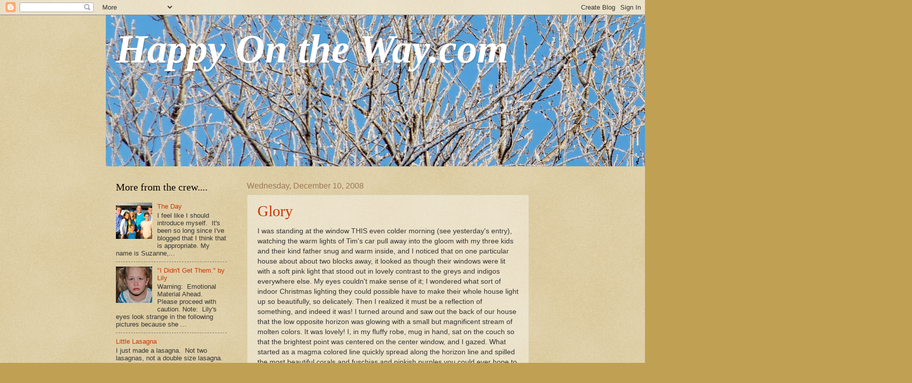

--- FILE ---
content_type: text/html; charset=UTF-8
request_url: http://www.happyontheway.com/2008/
body_size: 43641
content:
<!DOCTYPE html>
<html class='v2' dir='ltr' lang='en'>
<head>
<link href='https://www.blogger.com/static/v1/widgets/335934321-css_bundle_v2.css' rel='stylesheet' type='text/css'/>
<meta content='width=1100' name='viewport'/>
<meta content='text/html; charset=UTF-8' http-equiv='Content-Type'/>
<meta content='blogger' name='generator'/>
<link href='http://www.happyontheway.com/favicon.ico' rel='icon' type='image/x-icon'/>
<link href='http://www.happyontheway.com/2008/' rel='canonical'/>
<link rel="alternate" type="application/atom+xml" title="                                 Happy On the Way.com - Atom" href="http://www.happyontheway.com/feeds/posts/default" />
<link rel="alternate" type="application/rss+xml" title="                                 Happy On the Way.com - RSS" href="http://www.happyontheway.com/feeds/posts/default?alt=rss" />
<link rel="service.post" type="application/atom+xml" title="                                 Happy On the Way.com - Atom" href="https://www.blogger.com/feeds/3753524940828932534/posts/default" />
<!--Can't find substitution for tag [blog.ieCssRetrofitLinks]-->
<meta content='http://www.happyontheway.com/2008/' property='og:url'/>
<meta content='                                 Happy On the Way.com' property='og:title'/>
<meta content='' property='og:description'/>
<title>                                 Happy On the Way.com: 2008</title>
<style id='page-skin-1' type='text/css'><!--
/*
-----------------------------------------------
Blogger Template Style
Name:     Watermark
Designer: Blogger
URL:      www.blogger.com
----------------------------------------------- */
/* Use this with templates/1ktemplate-*.html */
/* Content
----------------------------------------------- */
body {
font: normal normal 14px Arial, Tahoma, Helvetica, FreeSans, sans-serif;
color: #333333;
background: #c0a154 url(https://resources.blogblog.com/blogblog/data/1kt/watermark/body_background_birds.png) repeat scroll top left;
}
html body .content-outer {
min-width: 0;
max-width: 100%;
width: 100%;
}
.content-outer {
font-size: 92%;
}
a:link {
text-decoration:none;
color: #cc3300;
}
a:visited {
text-decoration:none;
color: #993322;
}
a:hover {
text-decoration:underline;
color: #ff3300;
}
.body-fauxcolumns .cap-top {
margin-top: 30px;
background: transparent url(https://resources.blogblog.com/blogblog/data/1kt/watermark/body_overlay_birds.png) no-repeat scroll top right;
height: 121px;
}
.content-inner {
padding: 0;
}
/* Header
----------------------------------------------- */
.header-inner .Header .titlewrapper,
.header-inner .Header .descriptionwrapper {
padding-left: 20px;
padding-right: 20px;
}
.Header h1 {
font: italic bold 80px Georgia, Utopia, 'Palatino Linotype', Palatino, serif;
color: #ffffff;
text-shadow: 2px 2px rgba(0, 0, 0, .1);
}
.Header h1 a {
color: #ffffff;
}
.Header .description {
font-size: 140%;
color: #997755;
}
/* Tabs
----------------------------------------------- */
.tabs-inner .section {
margin: 0 20px;
}
.tabs-inner .PageList, .tabs-inner .LinkList, .tabs-inner .Labels {
margin-left: -11px;
margin-right: -11px;
background-color: transparent;
border-top: 0 solid #ffffff;
border-bottom: 0 solid #ffffff;
-moz-box-shadow: 0 0 0 rgba(0, 0, 0, .3);
-webkit-box-shadow: 0 0 0 rgba(0, 0, 0, .3);
-goog-ms-box-shadow: 0 0 0 rgba(0, 0, 0, .3);
box-shadow: 0 0 0 rgba(0, 0, 0, .3);
}
.tabs-inner .PageList .widget-content,
.tabs-inner .LinkList .widget-content,
.tabs-inner .Labels .widget-content {
margin: -3px -11px;
background: transparent none  no-repeat scroll right;
}
.tabs-inner .widget ul {
padding: 2px 25px;
max-height: 34px;
background: transparent none no-repeat scroll left;
}
.tabs-inner .widget li {
border: none;
}
.tabs-inner .widget li a {
display: inline-block;
padding: .25em 1em;
font: normal normal 20px Georgia, Utopia, 'Palatino Linotype', Palatino, serif;
color: #cc3300;
border-right: 1px solid #c0a154;
}
.tabs-inner .widget li:first-child a {
border-left: 1px solid #c0a154;
}
.tabs-inner .widget li.selected a, .tabs-inner .widget li a:hover {
color: #000000;
}
/* Headings
----------------------------------------------- */
h2 {
font: normal normal 20px Georgia, Utopia, 'Palatino Linotype', Palatino, serif;
color: #000000;
margin: 0 0 .5em;
}
h2.date-header {
font: normal normal 16px Arial, Tahoma, Helvetica, FreeSans, sans-serif;
color: #997755;
}
/* Main
----------------------------------------------- */
.main-inner .column-center-inner,
.main-inner .column-left-inner,
.main-inner .column-right-inner {
padding: 0 5px;
}
.main-outer {
margin-top: 0;
background: transparent none no-repeat scroll top left;
}
.main-inner {
padding-top: 30px;
}
.main-cap-top {
position: relative;
}
.main-cap-top .cap-right {
position: absolute;
height: 0;
width: 100%;
bottom: 0;
background: transparent none repeat-x scroll bottom center;
}
.main-cap-top .cap-left {
position: absolute;
height: 245px;
width: 280px;
right: 0;
bottom: 0;
background: transparent none no-repeat scroll bottom left;
}
/* Posts
----------------------------------------------- */
.post-outer {
padding: 15px 20px;
margin: 0 0 25px;
background: transparent url(//www.blogblog.com/1kt/watermark/post_background_birds.png) repeat scroll top left;
_background-image: none;
border: dotted 1px #ccbb99;
-moz-box-shadow: 0 0 0 rgba(0, 0, 0, .1);
-webkit-box-shadow: 0 0 0 rgba(0, 0, 0, .1);
-goog-ms-box-shadow: 0 0 0 rgba(0, 0, 0, .1);
box-shadow: 0 0 0 rgba(0, 0, 0, .1);
}
h3.post-title {
font: normal normal 30px Georgia, Utopia, 'Palatino Linotype', Palatino, serif;
margin: 0;
}
.comments h4 {
font: normal normal 30px Georgia, Utopia, 'Palatino Linotype', Palatino, serif;
margin: 1em 0 0;
}
.post-body {
font-size: 105%;
line-height: 1.5;
position: relative;
}
.post-header {
margin: 0 0 1em;
color: #997755;
}
.post-footer {
margin: 10px 0 0;
padding: 10px 0 0;
color: #997755;
border-top: dashed 1px #777777;
}
#blog-pager {
font-size: 140%
}
#comments .comment-author {
padding-top: 1.5em;
border-top: dashed 1px #777777;
background-position: 0 1.5em;
}
#comments .comment-author:first-child {
padding-top: 0;
border-top: none;
}
.avatar-image-container {
margin: .2em 0 0;
}
/* Comments
----------------------------------------------- */
.comments .comments-content .icon.blog-author {
background-repeat: no-repeat;
background-image: url([data-uri]);
}
.comments .comments-content .loadmore a {
border-top: 1px solid #777777;
border-bottom: 1px solid #777777;
}
.comments .continue {
border-top: 2px solid #777777;
}
/* Widgets
----------------------------------------------- */
.widget ul, .widget #ArchiveList ul.flat {
padding: 0;
list-style: none;
}
.widget ul li, .widget #ArchiveList ul.flat li {
padding: .35em 0;
text-indent: 0;
border-top: dashed 1px #777777;
}
.widget ul li:first-child, .widget #ArchiveList ul.flat li:first-child {
border-top: none;
}
.widget .post-body ul {
list-style: disc;
}
.widget .post-body ul li {
border: none;
}
.widget .zippy {
color: #777777;
}
.post-body img, .post-body .tr-caption-container, .Profile img, .Image img,
.BlogList .item-thumbnail img {
padding: 5px;
background: #fff;
-moz-box-shadow: 1px 1px 5px rgba(0, 0, 0, .5);
-webkit-box-shadow: 1px 1px 5px rgba(0, 0, 0, .5);
-goog-ms-box-shadow: 1px 1px 5px rgba(0, 0, 0, .5);
box-shadow: 1px 1px 5px rgba(0, 0, 0, .5);
}
.post-body img, .post-body .tr-caption-container {
padding: 8px;
}
.post-body .tr-caption-container {
color: #333333;
}
.post-body .tr-caption-container img {
padding: 0;
background: transparent;
border: none;
-moz-box-shadow: 0 0 0 rgba(0, 0, 0, .1);
-webkit-box-shadow: 0 0 0 rgba(0, 0, 0, .1);
-goog-ms-box-shadow: 0 0 0 rgba(0, 0, 0, .1);
box-shadow: 0 0 0 rgba(0, 0, 0, .1);
}
/* Footer
----------------------------------------------- */
.footer-outer {
color:#ccbb99;
background: #330000 url(//www.blogblog.com/1kt/watermark/body_background_navigator.png) repeat scroll top left;
}
.footer-outer a {
color: #ff7755;
}
.footer-outer a:visited {
color: #dd5533;
}
.footer-outer a:hover {
color: #ff9977;
}
.footer-outer .widget h2 {
color: #eeddbb;
}
/* Mobile
----------------------------------------------- */
body.mobile  {
background-size: 100% auto;
}
.mobile .body-fauxcolumn-outer {
background: transparent none repeat scroll top left;
}
html .mobile .mobile-date-outer {
border-bottom: none;
background: transparent url(//www.blogblog.com/1kt/watermark/post_background_birds.png) repeat scroll top left;
_background-image: none;
margin-bottom: 10px;
}
.mobile .main-inner .date-outer {
padding: 0;
}
.mobile .main-inner .date-header {
margin: 10px;
}
.mobile .main-cap-top {
z-index: -1;
}
.mobile .content-outer {
font-size: 100%;
}
.mobile .post-outer {
padding: 10px;
}
.mobile .main-cap-top .cap-left {
background: transparent none no-repeat scroll bottom left;
}
.mobile .body-fauxcolumns .cap-top {
margin: 0;
}
.mobile-link-button {
background: transparent url(//www.blogblog.com/1kt/watermark/post_background_birds.png) repeat scroll top left;
}
.mobile-link-button a:link, .mobile-link-button a:visited {
color: #cc3300;
}
.mobile-index-date .date-header {
color: #997755;
}
.mobile-index-contents {
color: #333333;
}
.mobile .tabs-inner .section {
margin: 0;
}
.mobile .tabs-inner .PageList {
margin-left: 0;
margin-right: 0;
}
.mobile .tabs-inner .PageList .widget-content {
margin: 0;
color: #000000;
background: transparent url(//www.blogblog.com/1kt/watermark/post_background_birds.png) repeat scroll top left;
}
.mobile .tabs-inner .PageList .widget-content .pagelist-arrow {
border-left: 1px solid #c0a154;
}

--></style>
<style id='template-skin-1' type='text/css'><!--
body {
min-width: 860px;
}
.content-outer, .content-fauxcolumn-outer, .region-inner {
min-width: 860px;
max-width: 860px;
_width: 860px;
}
.main-inner .columns {
padding-left: 260px;
padding-right: 0px;
}
.main-inner .fauxcolumn-center-outer {
left: 260px;
right: 0px;
/* IE6 does not respect left and right together */
_width: expression(this.parentNode.offsetWidth -
parseInt("260px") -
parseInt("0px") + 'px');
}
.main-inner .fauxcolumn-left-outer {
width: 260px;
}
.main-inner .fauxcolumn-right-outer {
width: 0px;
}
.main-inner .column-left-outer {
width: 260px;
right: 100%;
margin-left: -260px;
}
.main-inner .column-right-outer {
width: 0px;
margin-right: -0px;
}
#layout {
min-width: 0;
}
#layout .content-outer {
min-width: 0;
width: 800px;
}
#layout .region-inner {
min-width: 0;
width: auto;
}
body#layout div.add_widget {
padding: 8px;
}
body#layout div.add_widget a {
margin-left: 32px;
}
--></style>
<link href='https://www.blogger.com/dyn-css/authorization.css?targetBlogID=3753524940828932534&amp;zx=142bb03e-5225-4b04-bdc8-98b6a2e61a02' media='none' onload='if(media!=&#39;all&#39;)media=&#39;all&#39;' rel='stylesheet'/><noscript><link href='https://www.blogger.com/dyn-css/authorization.css?targetBlogID=3753524940828932534&amp;zx=142bb03e-5225-4b04-bdc8-98b6a2e61a02' rel='stylesheet'/></noscript>
<meta name='google-adsense-platform-account' content='ca-host-pub-1556223355139109'/>
<meta name='google-adsense-platform-domain' content='blogspot.com'/>

</head>
<body class='loading variant-birds'>
<div class='navbar section' id='navbar' name='Navbar'><div class='widget Navbar' data-version='1' id='Navbar1'><script type="text/javascript">
    function setAttributeOnload(object, attribute, val) {
      if(window.addEventListener) {
        window.addEventListener('load',
          function(){ object[attribute] = val; }, false);
      } else {
        window.attachEvent('onload', function(){ object[attribute] = val; });
      }
    }
  </script>
<div id="navbar-iframe-container"></div>
<script type="text/javascript" src="https://apis.google.com/js/platform.js"></script>
<script type="text/javascript">
      gapi.load("gapi.iframes:gapi.iframes.style.bubble", function() {
        if (gapi.iframes && gapi.iframes.getContext) {
          gapi.iframes.getContext().openChild({
              url: 'https://www.blogger.com/navbar/3753524940828932534?origin\x3dhttp://www.happyontheway.com',
              where: document.getElementById("navbar-iframe-container"),
              id: "navbar-iframe"
          });
        }
      });
    </script><script type="text/javascript">
(function() {
var script = document.createElement('script');
script.type = 'text/javascript';
script.src = '//pagead2.googlesyndication.com/pagead/js/google_top_exp.js';
var head = document.getElementsByTagName('head')[0];
if (head) {
head.appendChild(script);
}})();
</script>
</div></div>
<div class='body-fauxcolumns'>
<div class='fauxcolumn-outer body-fauxcolumn-outer'>
<div class='cap-top'>
<div class='cap-left'></div>
<div class='cap-right'></div>
</div>
<div class='fauxborder-left'>
<div class='fauxborder-right'></div>
<div class='fauxcolumn-inner'>
</div>
</div>
<div class='cap-bottom'>
<div class='cap-left'></div>
<div class='cap-right'></div>
</div>
</div>
</div>
<div class='content'>
<div class='content-fauxcolumns'>
<div class='fauxcolumn-outer content-fauxcolumn-outer'>
<div class='cap-top'>
<div class='cap-left'></div>
<div class='cap-right'></div>
</div>
<div class='fauxborder-left'>
<div class='fauxborder-right'></div>
<div class='fauxcolumn-inner'>
</div>
</div>
<div class='cap-bottom'>
<div class='cap-left'></div>
<div class='cap-right'></div>
</div>
</div>
</div>
<div class='content-outer'>
<div class='content-cap-top cap-top'>
<div class='cap-left'></div>
<div class='cap-right'></div>
</div>
<div class='fauxborder-left content-fauxborder-left'>
<div class='fauxborder-right content-fauxborder-right'></div>
<div class='content-inner'>
<header>
<div class='header-outer'>
<div class='header-cap-top cap-top'>
<div class='cap-left'></div>
<div class='cap-right'></div>
</div>
<div class='fauxborder-left header-fauxborder-left'>
<div class='fauxborder-right header-fauxborder-right'></div>
<div class='region-inner header-inner'>
<div class='header section' id='header' name='Header'><div class='widget Header' data-version='1' id='Header1'>
<div id='header-inner' style='background-image: url("https://blogger.googleusercontent.com/img/b/R29vZ2xl/AVvXsEjR00Fz9A6-dCOnCF7LwG-MTmzoSLhGuWViGhx6DBlhHb7cSZOjKIrwLUzMPekLVVqHhYayOqbIQsBCb5_GrRH8JrRFzMvTYbtUktbsoOxwcrcqTeXC0ZdNNIKiT5j7SoY-K0zw-mhgamk/s1600/_DSC0178+-+Version+2.jpg"); background-position: left; width: 1600px; min-height: 300px; _height: 300px; background-repeat: no-repeat; '>
<div class='titlewrapper' style='background: transparent'>
<h1 class='title' style='background: transparent; border-width: 0px'>
<a href='http://www.happyontheway.com/'>
                                 Happy On the Way.com
</a>
</h1>
</div>
<div class='descriptionwrapper'>
<p class='description'><span>
</span></p>
</div>
</div>
</div></div>
</div>
</div>
<div class='header-cap-bottom cap-bottom'>
<div class='cap-left'></div>
<div class='cap-right'></div>
</div>
</div>
</header>
<div class='tabs-outer'>
<div class='tabs-cap-top cap-top'>
<div class='cap-left'></div>
<div class='cap-right'></div>
</div>
<div class='fauxborder-left tabs-fauxborder-left'>
<div class='fauxborder-right tabs-fauxborder-right'></div>
<div class='region-inner tabs-inner'>
<div class='tabs no-items section' id='crosscol' name='Cross-Column'></div>
<div class='tabs no-items section' id='crosscol-overflow' name='Cross-Column 2'></div>
</div>
</div>
<div class='tabs-cap-bottom cap-bottom'>
<div class='cap-left'></div>
<div class='cap-right'></div>
</div>
</div>
<div class='main-outer'>
<div class='main-cap-top cap-top'>
<div class='cap-left'></div>
<div class='cap-right'></div>
</div>
<div class='fauxborder-left main-fauxborder-left'>
<div class='fauxborder-right main-fauxborder-right'></div>
<div class='region-inner main-inner'>
<div class='columns fauxcolumns'>
<div class='fauxcolumn-outer fauxcolumn-center-outer'>
<div class='cap-top'>
<div class='cap-left'></div>
<div class='cap-right'></div>
</div>
<div class='fauxborder-left'>
<div class='fauxborder-right'></div>
<div class='fauxcolumn-inner'>
</div>
</div>
<div class='cap-bottom'>
<div class='cap-left'></div>
<div class='cap-right'></div>
</div>
</div>
<div class='fauxcolumn-outer fauxcolumn-left-outer'>
<div class='cap-top'>
<div class='cap-left'></div>
<div class='cap-right'></div>
</div>
<div class='fauxborder-left'>
<div class='fauxborder-right'></div>
<div class='fauxcolumn-inner'>
</div>
</div>
<div class='cap-bottom'>
<div class='cap-left'></div>
<div class='cap-right'></div>
</div>
</div>
<div class='fauxcolumn-outer fauxcolumn-right-outer'>
<div class='cap-top'>
<div class='cap-left'></div>
<div class='cap-right'></div>
</div>
<div class='fauxborder-left'>
<div class='fauxborder-right'></div>
<div class='fauxcolumn-inner'>
</div>
</div>
<div class='cap-bottom'>
<div class='cap-left'></div>
<div class='cap-right'></div>
</div>
</div>
<!-- corrects IE6 width calculation -->
<div class='columns-inner'>
<div class='column-center-outer'>
<div class='column-center-inner'>
<div class='main section' id='main' name='Main'><div class='widget Blog' data-version='1' id='Blog1'>
<div class='blog-posts hfeed'>

          <div class="date-outer">
        
<h2 class='date-header'><span>Wednesday, December 10, 2008</span></h2>

          <div class="date-posts">
        
<div class='post-outer'>
<div class='post hentry' itemprop='blogPost' itemscope='itemscope' itemtype='http://schema.org/BlogPosting'>
<meta content='3753524940828932534' itemprop='blogId'/>
<meta content='8581614374144810774' itemprop='postId'/>
<a name='8581614374144810774'></a>
<h3 class='post-title entry-title' itemprop='name'>
<a href='http://www.happyontheway.com/2008/12/glory.html'>Glory</a>
</h3>
<div class='post-header'>
<div class='post-header-line-1'></div>
</div>
<div class='post-body entry-content' id='post-body-8581614374144810774' itemprop='description articleBody'>
I was standing at the window THIS even colder morning (see yesterday's entry), watching the warm lights of Tim's car pull away into the gloom with my three kids and their kind father snug and warm inside, and I noticed that on one particular house about about two blocks away, it looked as though their windows were lit with a soft pink light that stood out in lovely contrast to the greys and indigos everywhere else. My eyes couldn't make sense of it; I wondered what sort of indoor Christmas lighting they could possible have to make their whole house light up so beautifully, so delicately.  Then I realized it must be a reflection of something, and indeed it was! I turned around and saw out the back of our house that the low opposite horizon was glowing with a small but magnificent stream of molten colors. It was lovely! I, in my fluffy robe, mug in hand, sat on the couch so that the brightest point was centered on the center window, and I gazed. What started as a magma colored line quickly spread along the horizon line and spilled the most beautiful corals and fuschias and pinkish purples you could ever hope to see. I wanted to swim in it! I gazed and watched it take over the whole southeastern sky until all the pre-dawn gloomy colors and blacks were simply beautiful foils for its brilliance.<br /><br />I wanted to sit there all day, but since actual sunrise was still a way off, I couldn't. But what a God-glorifying show it was. I am so grateful that He caught my attention with the soft reflection of his handiwork on a faraway window, and I was struck with how the gloomy and hard things in this world serve to point us to the light of God. It is in the dark times that the hope He offers is the most dear to our hearts and most clearly reflected.
<div style='clear: both;'></div>
</div>
<div class='post-footer'>
<div class='post-footer-line post-footer-line-1'><span class='post-author vcard'>
Posted by
<span class='fn' itemprop='author' itemscope='itemscope' itemtype='http://schema.org/Person'>
<meta content='https://www.blogger.com/profile/13698856580721049858' itemprop='url'/>
<a href='https://www.blogger.com/profile/13698856580721049858' rel='author' title='author profile'>
<span itemprop='name'>Suzanne</span>
</a>
</span>
</span>
<span class='post-timestamp'>
at
<meta content='http://www.happyontheway.com/2008/12/glory.html' itemprop='url'/>
<a class='timestamp-link' href='http://www.happyontheway.com/2008/12/glory.html' rel='bookmark' title='permanent link'><abbr class='published' itemprop='datePublished' title='2008-12-10T14:14:00-06:00'>2:14&#8239;PM</abbr></a>
</span>
<span class='post-comment-link'>
<a class='comment-link' href='https://www.blogger.com/comment/fullpage/post/3753524940828932534/8581614374144810774' onclick=''>
4 comments:
  </a>
</span>
<span class='post-icons'>
<span class='item-action'>
<a href='https://www.blogger.com/email-post/3753524940828932534/8581614374144810774' title='Email Post'>
<img alt='' class='icon-action' height='13' src='http://img1.blogblog.com/img/icon18_email.gif' width='18'/>
</a>
</span>
<span class='item-control blog-admin pid-353257712'>
<a href='https://www.blogger.com/post-edit.g?blogID=3753524940828932534&postID=8581614374144810774&from=pencil' title='Edit Post'>
<img alt='' class='icon-action' height='18' src='https://resources.blogblog.com/img/icon18_edit_allbkg.gif' width='18'/>
</a>
</span>
</span>
<span class='post-backlinks post-comment-link'>
</span>
<div class='post-share-buttons goog-inline-block'>
<a class='goog-inline-block share-button sb-email' href='https://www.blogger.com/share-post.g?blogID=3753524940828932534&postID=8581614374144810774&target=email' target='_blank' title='Email This'><span class='share-button-link-text'>Email This</span></a><a class='goog-inline-block share-button sb-blog' href='https://www.blogger.com/share-post.g?blogID=3753524940828932534&postID=8581614374144810774&target=blog' onclick='window.open(this.href, "_blank", "height=270,width=475"); return false;' target='_blank' title='BlogThis!'><span class='share-button-link-text'>BlogThis!</span></a><a class='goog-inline-block share-button sb-twitter' href='https://www.blogger.com/share-post.g?blogID=3753524940828932534&postID=8581614374144810774&target=twitter' target='_blank' title='Share to X'><span class='share-button-link-text'>Share to X</span></a><a class='goog-inline-block share-button sb-facebook' href='https://www.blogger.com/share-post.g?blogID=3753524940828932534&postID=8581614374144810774&target=facebook' onclick='window.open(this.href, "_blank", "height=430,width=640"); return false;' target='_blank' title='Share to Facebook'><span class='share-button-link-text'>Share to Facebook</span></a><a class='goog-inline-block share-button sb-pinterest' href='https://www.blogger.com/share-post.g?blogID=3753524940828932534&postID=8581614374144810774&target=pinterest' target='_blank' title='Share to Pinterest'><span class='share-button-link-text'>Share to Pinterest</span></a>
</div>
</div>
<div class='post-footer-line post-footer-line-2'><span class='post-labels'>
Labels:
<a href='http://www.happyontheway.com/search/label/family%20life' rel='tag'>family life</a>,
<a href='http://www.happyontheway.com/search/label/Observations%20on%20life' rel='tag'>Observations on life</a>,
<a href='http://www.happyontheway.com/search/label/Therapeutic%20Journaling' rel='tag'>Therapeutic Journaling</a>
</span>
</div>
<div class='post-footer-line post-footer-line-3'><span class='reaction-buttons'>
</span>
</div>
</div>
</div>
</div>

          </div></div>
        

          <div class="date-outer">
        
<h2 class='date-header'><span>Monday, December 8, 2008</span></h2>

          <div class="date-posts">
        
<div class='post-outer'>
<div class='post hentry' itemprop='blogPost' itemscope='itemscope' itemtype='http://schema.org/BlogPosting'>
<meta content='https://blogger.googleusercontent.com/img/b/R29vZ2xl/AVvXsEgOx20FLdYpoMUzijxBMWn-RBdjGWe9lzbV0m7IcCT5oZIhfCCkvbaU1-XAekeWEWOATNG3rxJrDuK-vX3UPLEBDAcL7uQay0H1kPxIim7SwbZOZWjrpjm22S2GoCbz3av3qnVneEVpGrE/s400/November+2008+047.jpg' itemprop='image_url'/>
<meta content='3753524940828932534' itemprop='blogId'/>
<meta content='5837560688194836453' itemprop='postId'/>
<a name='5837560688194836453'></a>
<h3 class='post-title entry-title' itemprop='name'>
<a href='http://www.happyontheway.com/2008/12/one-more-use-for-candy-canes.html'>One More Use for Candy Canes</a>
</h3>
<div class='post-header'>
<div class='post-header-line-1'></div>
</div>
<div class='post-body entry-content' id='post-body-5837560688194836453' itemprop='description articleBody'>
I always kiss my kids goodnight on the lips when I tuck them in because I love them and because I can tell if they've brushed their teeth. Timmy pulled a new one on me this week, though. Turns out he had a bunch of candy canes stashed in his bed....I happened to catch him sucking on one under the covers. Minty fresh breath accomplished! Oddly he did not see the problem with this! It's the perfect case of the misbegotten idea: "The ends justifies the means."  And he's the only one who had cavities this year....hmmm.....<br />
<br />
<img alt="" border="0" id="BLOGGER_PHOTO_ID_5277629051694681554" src="https://blogger.googleusercontent.com/img/b/R29vZ2xl/AVvXsEgOx20FLdYpoMUzijxBMWn-RBdjGWe9lzbV0m7IcCT5oZIhfCCkvbaU1-XAekeWEWOATNG3rxJrDuK-vX3UPLEBDAcL7uQay0H1kPxIim7SwbZOZWjrpjm22S2GoCbz3av3qnVneEVpGrE/s400/November+2008+047.jpg" style="cursor: hand; display: block; height: 267px; margin: 0px auto 10px; text-align: center; width: 400px;" />
<div style='clear: both;'></div>
</div>
<div class='post-footer'>
<div class='post-footer-line post-footer-line-1'><span class='post-author vcard'>
Posted by
<span class='fn' itemprop='author' itemscope='itemscope' itemtype='http://schema.org/Person'>
<meta content='https://www.blogger.com/profile/13698856580721049858' itemprop='url'/>
<a href='https://www.blogger.com/profile/13698856580721049858' rel='author' title='author profile'>
<span itemprop='name'>Suzanne</span>
</a>
</span>
</span>
<span class='post-timestamp'>
at
<meta content='http://www.happyontheway.com/2008/12/one-more-use-for-candy-canes.html' itemprop='url'/>
<a class='timestamp-link' href='http://www.happyontheway.com/2008/12/one-more-use-for-candy-canes.html' rel='bookmark' title='permanent link'><abbr class='published' itemprop='datePublished' title='2008-12-08T21:21:00-06:00'>9:21&#8239;PM</abbr></a>
</span>
<span class='post-comment-link'>
<a class='comment-link' href='https://www.blogger.com/comment/fullpage/post/3753524940828932534/5837560688194836453' onclick=''>
3 comments:
  </a>
</span>
<span class='post-icons'>
<span class='item-action'>
<a href='https://www.blogger.com/email-post/3753524940828932534/5837560688194836453' title='Email Post'>
<img alt='' class='icon-action' height='13' src='http://img1.blogblog.com/img/icon18_email.gif' width='18'/>
</a>
</span>
<span class='item-control blog-admin pid-353257712'>
<a href='https://www.blogger.com/post-edit.g?blogID=3753524940828932534&postID=5837560688194836453&from=pencil' title='Edit Post'>
<img alt='' class='icon-action' height='18' src='https://resources.blogblog.com/img/icon18_edit_allbkg.gif' width='18'/>
</a>
</span>
</span>
<span class='post-backlinks post-comment-link'>
</span>
<div class='post-share-buttons goog-inline-block'>
<a class='goog-inline-block share-button sb-email' href='https://www.blogger.com/share-post.g?blogID=3753524940828932534&postID=5837560688194836453&target=email' target='_blank' title='Email This'><span class='share-button-link-text'>Email This</span></a><a class='goog-inline-block share-button sb-blog' href='https://www.blogger.com/share-post.g?blogID=3753524940828932534&postID=5837560688194836453&target=blog' onclick='window.open(this.href, "_blank", "height=270,width=475"); return false;' target='_blank' title='BlogThis!'><span class='share-button-link-text'>BlogThis!</span></a><a class='goog-inline-block share-button sb-twitter' href='https://www.blogger.com/share-post.g?blogID=3753524940828932534&postID=5837560688194836453&target=twitter' target='_blank' title='Share to X'><span class='share-button-link-text'>Share to X</span></a><a class='goog-inline-block share-button sb-facebook' href='https://www.blogger.com/share-post.g?blogID=3753524940828932534&postID=5837560688194836453&target=facebook' onclick='window.open(this.href, "_blank", "height=430,width=640"); return false;' target='_blank' title='Share to Facebook'><span class='share-button-link-text'>Share to Facebook</span></a><a class='goog-inline-block share-button sb-pinterest' href='https://www.blogger.com/share-post.g?blogID=3753524940828932534&postID=5837560688194836453&target=pinterest' target='_blank' title='Share to Pinterest'><span class='share-button-link-text'>Share to Pinterest</span></a>
</div>
</div>
<div class='post-footer-line post-footer-line-2'><span class='post-labels'>
</span>
</div>
<div class='post-footer-line post-footer-line-3'><span class='reaction-buttons'>
</span>
</div>
</div>
</div>
</div>

          </div></div>
        

          <div class="date-outer">
        
<h2 class='date-header'><span>Tuesday, December 2, 2008</span></h2>

          <div class="date-posts">
        
<div class='post-outer'>
<div class='post hentry' itemprop='blogPost' itemscope='itemscope' itemtype='http://schema.org/BlogPosting'>
<meta content='3753524940828932534' itemprop='blogId'/>
<meta content='382403051171663179' itemprop='postId'/>
<a name='382403051171663179'></a>
<h3 class='post-title entry-title' itemprop='name'>
<a href='http://www.happyontheway.com/2008/12/its-already-started.html'>It's already started</a>
</h3>
<div class='post-header'>
<div class='post-header-line-1'></div>
</div>
<div class='post-body entry-content' id='post-body-382403051171663179' itemprop='description articleBody'>
<em>Remember, she's three.<br />This conversation took place this morning as we were getting ready to leave for church.<br /></em><br />Lily: "Mom, are you wearing that vest to Bible Study?!"<br /><br />Me: "Yes."<br /><br />Lily: "Oh no."<br /><br />Me: "Why? Don't you like this vest?"<br /><br />Lily: "I like the vest. Just<em>...(pause while she thinks how to word it...)</em> ...it's not too good on you."<br /><br /><em>In hindsight, it's the "Oh no" that gets me...sort of like she saw this coming.  Incidentally, it's a beige vest which I wore over a brown turtle neck with jeans.  It's not worthy of an "oh no!"  Go figure.</em>
<div style='clear: both;'></div>
</div>
<div class='post-footer'>
<div class='post-footer-line post-footer-line-1'><span class='post-author vcard'>
Posted by
<span class='fn' itemprop='author' itemscope='itemscope' itemtype='http://schema.org/Person'>
<meta content='https://www.blogger.com/profile/13698856580721049858' itemprop='url'/>
<a href='https://www.blogger.com/profile/13698856580721049858' rel='author' title='author profile'>
<span itemprop='name'>Suzanne</span>
</a>
</span>
</span>
<span class='post-timestamp'>
at
<meta content='http://www.happyontheway.com/2008/12/its-already-started.html' itemprop='url'/>
<a class='timestamp-link' href='http://www.happyontheway.com/2008/12/its-already-started.html' rel='bookmark' title='permanent link'><abbr class='published' itemprop='datePublished' title='2008-12-02T17:57:00-06:00'>5:57&#8239;PM</abbr></a>
</span>
<span class='post-comment-link'>
<a class='comment-link' href='https://www.blogger.com/comment/fullpage/post/3753524940828932534/382403051171663179' onclick=''>
2 comments:
  </a>
</span>
<span class='post-icons'>
<span class='item-action'>
<a href='https://www.blogger.com/email-post/3753524940828932534/382403051171663179' title='Email Post'>
<img alt='' class='icon-action' height='13' src='http://img1.blogblog.com/img/icon18_email.gif' width='18'/>
</a>
</span>
<span class='item-control blog-admin pid-353257712'>
<a href='https://www.blogger.com/post-edit.g?blogID=3753524940828932534&postID=382403051171663179&from=pencil' title='Edit Post'>
<img alt='' class='icon-action' height='18' src='https://resources.blogblog.com/img/icon18_edit_allbkg.gif' width='18'/>
</a>
</span>
</span>
<span class='post-backlinks post-comment-link'>
</span>
<div class='post-share-buttons goog-inline-block'>
<a class='goog-inline-block share-button sb-email' href='https://www.blogger.com/share-post.g?blogID=3753524940828932534&postID=382403051171663179&target=email' target='_blank' title='Email This'><span class='share-button-link-text'>Email This</span></a><a class='goog-inline-block share-button sb-blog' href='https://www.blogger.com/share-post.g?blogID=3753524940828932534&postID=382403051171663179&target=blog' onclick='window.open(this.href, "_blank", "height=270,width=475"); return false;' target='_blank' title='BlogThis!'><span class='share-button-link-text'>BlogThis!</span></a><a class='goog-inline-block share-button sb-twitter' href='https://www.blogger.com/share-post.g?blogID=3753524940828932534&postID=382403051171663179&target=twitter' target='_blank' title='Share to X'><span class='share-button-link-text'>Share to X</span></a><a class='goog-inline-block share-button sb-facebook' href='https://www.blogger.com/share-post.g?blogID=3753524940828932534&postID=382403051171663179&target=facebook' onclick='window.open(this.href, "_blank", "height=430,width=640"); return false;' target='_blank' title='Share to Facebook'><span class='share-button-link-text'>Share to Facebook</span></a><a class='goog-inline-block share-button sb-pinterest' href='https://www.blogger.com/share-post.g?blogID=3753524940828932534&postID=382403051171663179&target=pinterest' target='_blank' title='Share to Pinterest'><span class='share-button-link-text'>Share to Pinterest</span></a>
</div>
</div>
<div class='post-footer-line post-footer-line-2'><span class='post-labels'>
Labels:
<a href='http://www.happyontheway.com/search/label/Lily%20Stories' rel='tag'>Lily Stories</a>
</span>
</div>
<div class='post-footer-line post-footer-line-3'><span class='reaction-buttons'>
</span>
</div>
</div>
</div>
</div>

          </div></div>
        

          <div class="date-outer">
        
<h2 class='date-header'><span>Tuesday, November 25, 2008</span></h2>

          <div class="date-posts">
        
<div class='post-outer'>
<div class='post hentry' itemprop='blogPost' itemscope='itemscope' itemtype='http://schema.org/BlogPosting'>
<meta content='3753524940828932534' itemprop='blogId'/>
<meta content='6767296232040873428' itemprop='postId'/>
<a name='6767296232040873428'></a>
<h3 class='post-title entry-title' itemprop='name'>
<a href='http://www.happyontheway.com/2008/11/92.html'>92!</a>
</h3>
<div class='post-header'>
<div class='post-header-line-1'></div>
</div>
<div class='post-body entry-content' id='post-body-6767296232040873428' itemprop='description articleBody'>
I don't believe this.  I just counted, and I have 92 mateless socks in my orphan sock basket....and I just went through it and matched, so I know there are no pairs in there.  Can you believe that????
<div style='clear: both;'></div>
</div>
<div class='post-footer'>
<div class='post-footer-line post-footer-line-1'><span class='post-author vcard'>
Posted by
<span class='fn' itemprop='author' itemscope='itemscope' itemtype='http://schema.org/Person'>
<meta content='https://www.blogger.com/profile/13698856580721049858' itemprop='url'/>
<a href='https://www.blogger.com/profile/13698856580721049858' rel='author' title='author profile'>
<span itemprop='name'>Suzanne</span>
</a>
</span>
</span>
<span class='post-timestamp'>
at
<meta content='http://www.happyontheway.com/2008/11/92.html' itemprop='url'/>
<a class='timestamp-link' href='http://www.happyontheway.com/2008/11/92.html' rel='bookmark' title='permanent link'><abbr class='published' itemprop='datePublished' title='2008-11-25T17:33:00-06:00'>5:33&#8239;PM</abbr></a>
</span>
<span class='post-comment-link'>
<a class='comment-link' href='https://www.blogger.com/comment/fullpage/post/3753524940828932534/6767296232040873428' onclick=''>
2 comments:
  </a>
</span>
<span class='post-icons'>
<span class='item-action'>
<a href='https://www.blogger.com/email-post/3753524940828932534/6767296232040873428' title='Email Post'>
<img alt='' class='icon-action' height='13' src='http://img1.blogblog.com/img/icon18_email.gif' width='18'/>
</a>
</span>
<span class='item-control blog-admin pid-353257712'>
<a href='https://www.blogger.com/post-edit.g?blogID=3753524940828932534&postID=6767296232040873428&from=pencil' title='Edit Post'>
<img alt='' class='icon-action' height='18' src='https://resources.blogblog.com/img/icon18_edit_allbkg.gif' width='18'/>
</a>
</span>
</span>
<span class='post-backlinks post-comment-link'>
</span>
<div class='post-share-buttons goog-inline-block'>
<a class='goog-inline-block share-button sb-email' href='https://www.blogger.com/share-post.g?blogID=3753524940828932534&postID=6767296232040873428&target=email' target='_blank' title='Email This'><span class='share-button-link-text'>Email This</span></a><a class='goog-inline-block share-button sb-blog' href='https://www.blogger.com/share-post.g?blogID=3753524940828932534&postID=6767296232040873428&target=blog' onclick='window.open(this.href, "_blank", "height=270,width=475"); return false;' target='_blank' title='BlogThis!'><span class='share-button-link-text'>BlogThis!</span></a><a class='goog-inline-block share-button sb-twitter' href='https://www.blogger.com/share-post.g?blogID=3753524940828932534&postID=6767296232040873428&target=twitter' target='_blank' title='Share to X'><span class='share-button-link-text'>Share to X</span></a><a class='goog-inline-block share-button sb-facebook' href='https://www.blogger.com/share-post.g?blogID=3753524940828932534&postID=6767296232040873428&target=facebook' onclick='window.open(this.href, "_blank", "height=430,width=640"); return false;' target='_blank' title='Share to Facebook'><span class='share-button-link-text'>Share to Facebook</span></a><a class='goog-inline-block share-button sb-pinterest' href='https://www.blogger.com/share-post.g?blogID=3753524940828932534&postID=6767296232040873428&target=pinterest' target='_blank' title='Share to Pinterest'><span class='share-button-link-text'>Share to Pinterest</span></a>
</div>
</div>
<div class='post-footer-line post-footer-line-2'><span class='post-labels'>
</span>
</div>
<div class='post-footer-line post-footer-line-3'><span class='reaction-buttons'>
</span>
</div>
</div>
</div>
</div>

          </div></div>
        

          <div class="date-outer">
        
<h2 class='date-header'><span>Thursday, November 20, 2008</span></h2>

          <div class="date-posts">
        
<div class='post-outer'>
<div class='post hentry' itemprop='blogPost' itemscope='itemscope' itemtype='http://schema.org/BlogPosting'>
<meta content='3753524940828932534' itemprop='blogId'/>
<meta content='3111977230454441692' itemprop='postId'/>
<a name='3111977230454441692'></a>
<h3 class='post-title entry-title' itemprop='name'>
<a href='http://www.happyontheway.com/2008/11/product-review-mashed-potatoes.html'>Product Review:  Mashed Potatoes</a>
</h3>
<div class='post-header'>
<div class='post-header-line-1'></div>
</div>
<div class='post-body entry-content' id='post-body-3111977230454441692' itemprop='description articleBody'>
Three cheers for those refrigerated mashed potatoes you find in the dairy aisle!  With a little doctoring up, I can't tell the difference from homemade from scratch potatoes.  While they obviously cost a little more than if you started with a bag of spuds, they aren't the thing that's going to break your budget and you won't end up with half a bag of rotten potatoes that you didn't use....They are often on sale as well, which is when I tend to buy them, but with the holiday coming up, here's a quick shortcut on a sidedish that will certainly be admired.<br /><br />For my family of 7:<br /><br />Take 2 packages of the mashed potatoes and put them in a deep casserole dish.  Throw in cream cheese, butter :) and sour cream to taste (I use one block of cream cheese, half a stick of butter :) and no sour cream because my kids don't like it too tangy.)  Microwave it until it's all nice and hot and the extras are melted.  Stir until blended.  Top with grated cheddar cheese.  Bake in a 375 degree oven for about 15-20 minutes until the cheese melts and browns and the potatoes are piping hot.  Done!  No peeling involved unless you count peeling the cellophane back from the potatoes.  So good!
<div style='clear: both;'></div>
</div>
<div class='post-footer'>
<div class='post-footer-line post-footer-line-1'><span class='post-author vcard'>
Posted by
<span class='fn' itemprop='author' itemscope='itemscope' itemtype='http://schema.org/Person'>
<meta content='https://www.blogger.com/profile/13698856580721049858' itemprop='url'/>
<a href='https://www.blogger.com/profile/13698856580721049858' rel='author' title='author profile'>
<span itemprop='name'>Suzanne</span>
</a>
</span>
</span>
<span class='post-timestamp'>
at
<meta content='http://www.happyontheway.com/2008/11/product-review-mashed-potatoes.html' itemprop='url'/>
<a class='timestamp-link' href='http://www.happyontheway.com/2008/11/product-review-mashed-potatoes.html' rel='bookmark' title='permanent link'><abbr class='published' itemprop='datePublished' title='2008-11-20T08:38:00-06:00'>8:38&#8239;AM</abbr></a>
</span>
<span class='post-comment-link'>
<a class='comment-link' href='https://www.blogger.com/comment/fullpage/post/3753524940828932534/3111977230454441692' onclick=''>
3 comments:
  </a>
</span>
<span class='post-icons'>
<span class='item-action'>
<a href='https://www.blogger.com/email-post/3753524940828932534/3111977230454441692' title='Email Post'>
<img alt='' class='icon-action' height='13' src='http://img1.blogblog.com/img/icon18_email.gif' width='18'/>
</a>
</span>
<span class='item-control blog-admin pid-353257712'>
<a href='https://www.blogger.com/post-edit.g?blogID=3753524940828932534&postID=3111977230454441692&from=pencil' title='Edit Post'>
<img alt='' class='icon-action' height='18' src='https://resources.blogblog.com/img/icon18_edit_allbkg.gif' width='18'/>
</a>
</span>
</span>
<span class='post-backlinks post-comment-link'>
</span>
<div class='post-share-buttons goog-inline-block'>
<a class='goog-inline-block share-button sb-email' href='https://www.blogger.com/share-post.g?blogID=3753524940828932534&postID=3111977230454441692&target=email' target='_blank' title='Email This'><span class='share-button-link-text'>Email This</span></a><a class='goog-inline-block share-button sb-blog' href='https://www.blogger.com/share-post.g?blogID=3753524940828932534&postID=3111977230454441692&target=blog' onclick='window.open(this.href, "_blank", "height=270,width=475"); return false;' target='_blank' title='BlogThis!'><span class='share-button-link-text'>BlogThis!</span></a><a class='goog-inline-block share-button sb-twitter' href='https://www.blogger.com/share-post.g?blogID=3753524940828932534&postID=3111977230454441692&target=twitter' target='_blank' title='Share to X'><span class='share-button-link-text'>Share to X</span></a><a class='goog-inline-block share-button sb-facebook' href='https://www.blogger.com/share-post.g?blogID=3753524940828932534&postID=3111977230454441692&target=facebook' onclick='window.open(this.href, "_blank", "height=430,width=640"); return false;' target='_blank' title='Share to Facebook'><span class='share-button-link-text'>Share to Facebook</span></a><a class='goog-inline-block share-button sb-pinterest' href='https://www.blogger.com/share-post.g?blogID=3753524940828932534&postID=3111977230454441692&target=pinterest' target='_blank' title='Share to Pinterest'><span class='share-button-link-text'>Share to Pinterest</span></a>
</div>
</div>
<div class='post-footer-line post-footer-line-2'><span class='post-labels'>
Labels:
<a href='http://www.happyontheway.com/search/label/recipes%2Fcooking' rel='tag'>recipes/cooking</a>
</span>
</div>
<div class='post-footer-line post-footer-line-3'><span class='reaction-buttons'>
</span>
</div>
</div>
</div>
</div>

          </div></div>
        

          <div class="date-outer">
        
<h2 class='date-header'><span>Saturday, November 15, 2008</span></h2>

          <div class="date-posts">
        
<div class='post-outer'>
<div class='post hentry' itemprop='blogPost' itemscope='itemscope' itemtype='http://schema.org/BlogPosting'>
<meta content='3753524940828932534' itemprop='blogId'/>
<meta content='4589036415296238123' itemprop='postId'/>
<a name='4589036415296238123'></a>
<h3 class='post-title entry-title' itemprop='name'>
<a href='http://www.happyontheway.com/2008/11/attention-existence-of-parallel.html'>Attention!  Existence of Parallel Universe(s) Proven!!!</a>
</h3>
<div class='post-header'>
<div class='post-header-line-1'></div>
</div>
<div class='post-body entry-content' id='post-body-4589036415296238123' itemprop='description articleBody'>
Yes! Just released to the associated press.! It is true! Evidence of at least one parallel universe has been discovered at a private residence in a quiet St. Paul suburb!<br /><br />The primary proof of this parallel universe is the lowly sock. It seems that the membrane separating our universe with a parallel one, (hereafter referred to as P.U.) has holes in it that allow socks to slip out of one reality and into another. However, once a sock is through, the membrane repairs itself in some manner as to prevent the mate of that sock from following. That is the reason that puzzled housewives everywhere wonder at the statistically absurd number of <span class="blsp-spelling-error" id="SPELLING_ERROR_0"><span class="blsp-spelling-error" id="SPELLING_ERROR_0">mateless</span></span> foot <span class="blsp-spelling-corrected" id="SPELLING_ERROR_1">apparel</span> in their laundry baskets.<br /><br />However, there sometimes occurs an as of yet unexplained phenomenon where a small percentage of the socks are catapulted from the P.U. back into our universe! We know this because they inexplicably "appear" in the back yard in no <span class="blsp-spelling-corrected" id="SPELLING_ERROR_2">apparent</span> pattern. Scientists are also following other trends of rogue socks, as these mysterious items are called, reappearing in flower pots, light fixtures and behind television sets. Theories as to electromagnetic forces affecting their re-entry are still being formulated at the time of this writing.<br /><br />Socks are by no means the only objects prone to <span class="blsp-spelling-error" id="SPELLING_ERROR_3"><span class="blsp-spelling-error" id="SPELLING_ERROR_1">intra</span></span>-universal travel. Other common items which routinely disappear from our universe, and thus must reappear in another, include but are not limited to the following: batteries, kitchen shears, fingernail clippers, <span class="blsp-spelling-corrected" id="SPELLING_ERROR_4">chap stick</span>, rolls of duct tape and finer writing utensils. Homemakers have long wondered why it seems that no matter how many of these items they buy, there never seems to be any when they are needed. Now we have the answer! Whether there is a separate universe for each of these items or just one universe for them all remains for speculation, but interesting observations are continuing to be made.<br /><br />It is also notable that the Reverse P.U. effect is also to be observed with some specific items. In this schema, we are the P.U. and items are showing up in our universe with regularity. No matter what the average person does to get rid of these objects, there always seems to be MORE! The list is currently incomplete, but observations are being done on stuffed animals, fast food type toys, half drunk water bottles and hair binders. Techniques to send these unwanted items back to the universes from whence they came have been unsuccessful, and the state of the art recommendations are to have regular garage sales and garbage pickups.<br /><br />If your household experiences a large number of P.U. phenomenons, you may want to explain to all of the members how your mood swings are connected to these <span class="blsp-spelling-corrected" id="SPELLING_ERROR_5">occurrences</span> and enlist their help in controlling the situation. Perhaps, with proper funding, these disconcerting episodes can somehow be controlled, but until then we continue to be amazed at how so much can get so lost.
<div style='clear: both;'></div>
</div>
<div class='post-footer'>
<div class='post-footer-line post-footer-line-1'><span class='post-author vcard'>
Posted by
<span class='fn' itemprop='author' itemscope='itemscope' itemtype='http://schema.org/Person'>
<meta content='https://www.blogger.com/profile/13698856580721049858' itemprop='url'/>
<a href='https://www.blogger.com/profile/13698856580721049858' rel='author' title='author profile'>
<span itemprop='name'>Suzanne</span>
</a>
</span>
</span>
<span class='post-timestamp'>
at
<meta content='http://www.happyontheway.com/2008/11/attention-existence-of-parallel.html' itemprop='url'/>
<a class='timestamp-link' href='http://www.happyontheway.com/2008/11/attention-existence-of-parallel.html' rel='bookmark' title='permanent link'><abbr class='published' itemprop='datePublished' title='2008-11-15T21:36:00-06:00'>9:36&#8239;PM</abbr></a>
</span>
<span class='post-comment-link'>
<a class='comment-link' href='https://www.blogger.com/comment/fullpage/post/3753524940828932534/4589036415296238123' onclick=''>
3 comments:
  </a>
</span>
<span class='post-icons'>
<span class='item-action'>
<a href='https://www.blogger.com/email-post/3753524940828932534/4589036415296238123' title='Email Post'>
<img alt='' class='icon-action' height='13' src='http://img1.blogblog.com/img/icon18_email.gif' width='18'/>
</a>
</span>
<span class='item-control blog-admin pid-353257712'>
<a href='https://www.blogger.com/post-edit.g?blogID=3753524940828932534&postID=4589036415296238123&from=pencil' title='Edit Post'>
<img alt='' class='icon-action' height='18' src='https://resources.blogblog.com/img/icon18_edit_allbkg.gif' width='18'/>
</a>
</span>
</span>
<span class='post-backlinks post-comment-link'>
</span>
<div class='post-share-buttons goog-inline-block'>
<a class='goog-inline-block share-button sb-email' href='https://www.blogger.com/share-post.g?blogID=3753524940828932534&postID=4589036415296238123&target=email' target='_blank' title='Email This'><span class='share-button-link-text'>Email This</span></a><a class='goog-inline-block share-button sb-blog' href='https://www.blogger.com/share-post.g?blogID=3753524940828932534&postID=4589036415296238123&target=blog' onclick='window.open(this.href, "_blank", "height=270,width=475"); return false;' target='_blank' title='BlogThis!'><span class='share-button-link-text'>BlogThis!</span></a><a class='goog-inline-block share-button sb-twitter' href='https://www.blogger.com/share-post.g?blogID=3753524940828932534&postID=4589036415296238123&target=twitter' target='_blank' title='Share to X'><span class='share-button-link-text'>Share to X</span></a><a class='goog-inline-block share-button sb-facebook' href='https://www.blogger.com/share-post.g?blogID=3753524940828932534&postID=4589036415296238123&target=facebook' onclick='window.open(this.href, "_blank", "height=430,width=640"); return false;' target='_blank' title='Share to Facebook'><span class='share-button-link-text'>Share to Facebook</span></a><a class='goog-inline-block share-button sb-pinterest' href='https://www.blogger.com/share-post.g?blogID=3753524940828932534&postID=4589036415296238123&target=pinterest' target='_blank' title='Share to Pinterest'><span class='share-button-link-text'>Share to Pinterest</span></a>
</div>
</div>
<div class='post-footer-line post-footer-line-2'><span class='post-labels'>
Labels:
<a href='http://www.happyontheway.com/search/label/family%20life' rel='tag'>family life</a>,
<a href='http://www.happyontheway.com/search/label/Observations%20on%20life' rel='tag'>Observations on life</a>,
<a href='http://www.happyontheway.com/search/label/Therapeutic%20Journaling' rel='tag'>Therapeutic Journaling</a>
</span>
</div>
<div class='post-footer-line post-footer-line-3'><span class='reaction-buttons'>
</span>
</div>
</div>
</div>
</div>

          </div></div>
        

          <div class="date-outer">
        
<h2 class='date-header'><span>Wednesday, November 12, 2008</span></h2>

          <div class="date-posts">
        
<div class='post-outer'>
<div class='post hentry' itemprop='blogPost' itemscope='itemscope' itemtype='http://schema.org/BlogPosting'>
<meta content='3753524940828932534' itemprop='blogId'/>
<meta content='7717943796764256007' itemprop='postId'/>
<a name='7717943796764256007'></a>
<h3 class='post-title entry-title' itemprop='name'>
<a href='http://www.happyontheway.com/2008/11/no-title.html'>No title</a>
</h3>
<div class='post-header'>
<div class='post-header-line-1'></div>
</div>
<div class='post-body entry-content' id='post-body-7717943796764256007' itemprop='description articleBody'>
Ha ha ha.  I have to laugh.  God is still good, but about an hour ago, Lily threw up on the ivory colored center medallion of the one and only expensive wool oriental rug we own.  I've thought about it, and I'm pretty certain that that spot is THE most expensive square foot in our whole house....maybe the piano keyboard would be more, but otherwise, she picked the best!
<div style='clear: both;'></div>
</div>
<div class='post-footer'>
<div class='post-footer-line post-footer-line-1'><span class='post-author vcard'>
Posted by
<span class='fn' itemprop='author' itemscope='itemscope' itemtype='http://schema.org/Person'>
<meta content='https://www.blogger.com/profile/13698856580721049858' itemprop='url'/>
<a href='https://www.blogger.com/profile/13698856580721049858' rel='author' title='author profile'>
<span itemprop='name'>Suzanne</span>
</a>
</span>
</span>
<span class='post-timestamp'>
at
<meta content='http://www.happyontheway.com/2008/11/no-title.html' itemprop='url'/>
<a class='timestamp-link' href='http://www.happyontheway.com/2008/11/no-title.html' rel='bookmark' title='permanent link'><abbr class='published' itemprop='datePublished' title='2008-11-12T12:54:00-06:00'>12:54&#8239;PM</abbr></a>
</span>
<span class='post-comment-link'>
<a class='comment-link' href='https://www.blogger.com/comment/fullpage/post/3753524940828932534/7717943796764256007' onclick=''>
No comments:
  </a>
</span>
<span class='post-icons'>
<span class='item-action'>
<a href='https://www.blogger.com/email-post/3753524940828932534/7717943796764256007' title='Email Post'>
<img alt='' class='icon-action' height='13' src='http://img1.blogblog.com/img/icon18_email.gif' width='18'/>
</a>
</span>
<span class='item-control blog-admin pid-353257712'>
<a href='https://www.blogger.com/post-edit.g?blogID=3753524940828932534&postID=7717943796764256007&from=pencil' title='Edit Post'>
<img alt='' class='icon-action' height='18' src='https://resources.blogblog.com/img/icon18_edit_allbkg.gif' width='18'/>
</a>
</span>
</span>
<span class='post-backlinks post-comment-link'>
</span>
<div class='post-share-buttons goog-inline-block'>
<a class='goog-inline-block share-button sb-email' href='https://www.blogger.com/share-post.g?blogID=3753524940828932534&postID=7717943796764256007&target=email' target='_blank' title='Email This'><span class='share-button-link-text'>Email This</span></a><a class='goog-inline-block share-button sb-blog' href='https://www.blogger.com/share-post.g?blogID=3753524940828932534&postID=7717943796764256007&target=blog' onclick='window.open(this.href, "_blank", "height=270,width=475"); return false;' target='_blank' title='BlogThis!'><span class='share-button-link-text'>BlogThis!</span></a><a class='goog-inline-block share-button sb-twitter' href='https://www.blogger.com/share-post.g?blogID=3753524940828932534&postID=7717943796764256007&target=twitter' target='_blank' title='Share to X'><span class='share-button-link-text'>Share to X</span></a><a class='goog-inline-block share-button sb-facebook' href='https://www.blogger.com/share-post.g?blogID=3753524940828932534&postID=7717943796764256007&target=facebook' onclick='window.open(this.href, "_blank", "height=430,width=640"); return false;' target='_blank' title='Share to Facebook'><span class='share-button-link-text'>Share to Facebook</span></a><a class='goog-inline-block share-button sb-pinterest' href='https://www.blogger.com/share-post.g?blogID=3753524940828932534&postID=7717943796764256007&target=pinterest' target='_blank' title='Share to Pinterest'><span class='share-button-link-text'>Share to Pinterest</span></a>
</div>
</div>
<div class='post-footer-line post-footer-line-2'><span class='post-labels'>
</span>
</div>
<div class='post-footer-line post-footer-line-3'><span class='reaction-buttons'>
</span>
</div>
</div>
</div>
</div>

          </div></div>
        

          <div class="date-outer">
        
<h2 class='date-header'><span>Tuesday, November 11, 2008</span></h2>

          <div class="date-posts">
        
<div class='post-outer'>
<div class='post hentry' itemprop='blogPost' itemscope='itemscope' itemtype='http://schema.org/BlogPosting'>
<meta content='3753524940828932534' itemprop='blogId'/>
<meta content='5927670017932923760' itemprop='postId'/>
<a name='5927670017932923760'></a>
<h3 class='post-title entry-title' itemprop='name'>
<a href='http://www.happyontheway.com/2008/11/gods-good.html'>God's Good</a>
</h3>
<div class='post-header'>
<div class='post-header-line-1'></div>
</div>
<div class='post-body entry-content' id='post-body-5927670017932923760' itemprop='description articleBody'>
Aaaaahhh, I'm frustrated because I seem to have NO TIME.  But there have been so many ways that God has been merciful and good to us this week, and I just feel that I have to give him thanks!  God has provided some lovely, Christ-following friends for Katie who rallied around her last week when her face exploded in a horrible skin reaction caused by a virus.  God has helped me through an incredibly busy couple of days, and even provided an afternoon of childcare for Lily (thanks Lisa!) which I didn't expect but don't know how I would have done without.  We've had good conversations...two sided and everything, with the older boys, and it feels so wonderful to have open communication with them.  He has protected our health amidst sickness.  He provided a fabulous conference for me to go to that provided me with tons of encouragement and new ideas....and I thought I was just going for the fellowship...and He gave me that too!  I feel like I am a lot more connected with the younger women at church now.  Wow...so many blessings...God is good, and <strong>I just wanted to say it!</strong>
<div style='clear: both;'></div>
</div>
<div class='post-footer'>
<div class='post-footer-line post-footer-line-1'><span class='post-author vcard'>
Posted by
<span class='fn' itemprop='author' itemscope='itemscope' itemtype='http://schema.org/Person'>
<meta content='https://www.blogger.com/profile/13698856580721049858' itemprop='url'/>
<a href='https://www.blogger.com/profile/13698856580721049858' rel='author' title='author profile'>
<span itemprop='name'>Suzanne</span>
</a>
</span>
</span>
<span class='post-timestamp'>
at
<meta content='http://www.happyontheway.com/2008/11/gods-good.html' itemprop='url'/>
<a class='timestamp-link' href='http://www.happyontheway.com/2008/11/gods-good.html' rel='bookmark' title='permanent link'><abbr class='published' itemprop='datePublished' title='2008-11-11T22:46:00-06:00'>10:46&#8239;PM</abbr></a>
</span>
<span class='post-comment-link'>
<a class='comment-link' href='https://www.blogger.com/comment/fullpage/post/3753524940828932534/5927670017932923760' onclick=''>
1 comment:
  </a>
</span>
<span class='post-icons'>
<span class='item-action'>
<a href='https://www.blogger.com/email-post/3753524940828932534/5927670017932923760' title='Email Post'>
<img alt='' class='icon-action' height='13' src='http://img1.blogblog.com/img/icon18_email.gif' width='18'/>
</a>
</span>
<span class='item-control blog-admin pid-353257712'>
<a href='https://www.blogger.com/post-edit.g?blogID=3753524940828932534&postID=5927670017932923760&from=pencil' title='Edit Post'>
<img alt='' class='icon-action' height='18' src='https://resources.blogblog.com/img/icon18_edit_allbkg.gif' width='18'/>
</a>
</span>
</span>
<span class='post-backlinks post-comment-link'>
</span>
<div class='post-share-buttons goog-inline-block'>
<a class='goog-inline-block share-button sb-email' href='https://www.blogger.com/share-post.g?blogID=3753524940828932534&postID=5927670017932923760&target=email' target='_blank' title='Email This'><span class='share-button-link-text'>Email This</span></a><a class='goog-inline-block share-button sb-blog' href='https://www.blogger.com/share-post.g?blogID=3753524940828932534&postID=5927670017932923760&target=blog' onclick='window.open(this.href, "_blank", "height=270,width=475"); return false;' target='_blank' title='BlogThis!'><span class='share-button-link-text'>BlogThis!</span></a><a class='goog-inline-block share-button sb-twitter' href='https://www.blogger.com/share-post.g?blogID=3753524940828932534&postID=5927670017932923760&target=twitter' target='_blank' title='Share to X'><span class='share-button-link-text'>Share to X</span></a><a class='goog-inline-block share-button sb-facebook' href='https://www.blogger.com/share-post.g?blogID=3753524940828932534&postID=5927670017932923760&target=facebook' onclick='window.open(this.href, "_blank", "height=430,width=640"); return false;' target='_blank' title='Share to Facebook'><span class='share-button-link-text'>Share to Facebook</span></a><a class='goog-inline-block share-button sb-pinterest' href='https://www.blogger.com/share-post.g?blogID=3753524940828932534&postID=5927670017932923760&target=pinterest' target='_blank' title='Share to Pinterest'><span class='share-button-link-text'>Share to Pinterest</span></a>
</div>
</div>
<div class='post-footer-line post-footer-line-2'><span class='post-labels'>
</span>
</div>
<div class='post-footer-line post-footer-line-3'><span class='reaction-buttons'>
</span>
</div>
</div>
</div>
</div>

          </div></div>
        

          <div class="date-outer">
        
<h2 class='date-header'><span>Wednesday, November 5, 2008</span></h2>

          <div class="date-posts">
        
<div class='post-outer'>
<div class='post hentry' itemprop='blogPost' itemscope='itemscope' itemtype='http://schema.org/BlogPosting'>
<meta content='https://blogger.googleusercontent.com/img/b/R29vZ2xl/AVvXsEhXl7PLlKMhd_S0seFpAzFz9FXnPo7eEJcezs273Hyb158PihHxLUSw-uURCSV9KyG2WuRsJi5yqkoPI7XahvSKwFt_Am1DxA6gqj36skGDEzduwTZE5oGucOKNqGPojPf2awQF6iOdTko/s400/Football+and+Picnic+005.jpg' itemprop='image_url'/>
<meta content='3753524940828932534' itemprop='blogId'/>
<meta content='4767874477396603970' itemprop='postId'/>
<a name='4767874477396603970'></a>
<h3 class='post-title entry-title' itemprop='name'>
<a href='http://www.happyontheway.com/2008/11/thats-where-i-lost-it.html'>"That's Where I Lost It!:</a>
</h3>
<div class='post-header'>
<div class='post-header-line-1'></div>
</div>
<div class='post-body entry-content' id='post-body-4767874477396603970' itemprop='description articleBody'>
<p align="left"><em>Lily:</em> "MOM! I lost my nuk!" <em>(begins ticking off on fingers...with attitude</em>): "I had my nuk on Monday. I had my nuk on Tuesday. I had my nuk on Wednesday. I had my nuk on Friday."<br /><br /><em>Me</em>: "Wait! Didn't you have your nuk on Thursday? You forgot to say Thursday."<br /><br /><em>Lily</em>: "That's where I lost it!"<br /></p><p align="center"><a href="https://blogger.googleusercontent.com/img/b/R29vZ2xl/AVvXsEhXl7PLlKMhd_S0seFpAzFz9FXnPo7eEJcezs273Hyb158PihHxLUSw-uURCSV9KyG2WuRsJi5yqkoPI7XahvSKwFt_Am1DxA6gqj36skGDEzduwTZE5oGucOKNqGPojPf2awQF6iOdTko/s1600-h/Football+and+Picnic+005.jpg"><img alt="" border="0" id="BLOGGER_PHOTO_ID_5265266364681971874" src="https://blogger.googleusercontent.com/img/b/R29vZ2xl/AVvXsEhXl7PLlKMhd_S0seFpAzFz9FXnPo7eEJcezs273Hyb158PihHxLUSw-uURCSV9KyG2WuRsJi5yqkoPI7XahvSKwFt_Am1DxA6gqj36skGDEzduwTZE5oGucOKNqGPojPf2awQF6iOdTko/s400/Football+and+Picnic+005.jpg" style="WIDTH: 400px; CURSOR: hand; HEIGHT: 267px" /></a></p><br /><em>(Note: This is why 3 1/2 year olds should not have pacifiers.)</em>
<div style='clear: both;'></div>
</div>
<div class='post-footer'>
<div class='post-footer-line post-footer-line-1'><span class='post-author vcard'>
Posted by
<span class='fn' itemprop='author' itemscope='itemscope' itemtype='http://schema.org/Person'>
<meta content='https://www.blogger.com/profile/13698856580721049858' itemprop='url'/>
<a href='https://www.blogger.com/profile/13698856580721049858' rel='author' title='author profile'>
<span itemprop='name'>Suzanne</span>
</a>
</span>
</span>
<span class='post-timestamp'>
at
<meta content='http://www.happyontheway.com/2008/11/thats-where-i-lost-it.html' itemprop='url'/>
<a class='timestamp-link' href='http://www.happyontheway.com/2008/11/thats-where-i-lost-it.html' rel='bookmark' title='permanent link'><abbr class='published' itemprop='datePublished' title='2008-11-05T13:48:00-06:00'>1:48&#8239;PM</abbr></a>
</span>
<span class='post-comment-link'>
<a class='comment-link' href='https://www.blogger.com/comment/fullpage/post/3753524940828932534/4767874477396603970' onclick=''>
1 comment:
  </a>
</span>
<span class='post-icons'>
<span class='item-action'>
<a href='https://www.blogger.com/email-post/3753524940828932534/4767874477396603970' title='Email Post'>
<img alt='' class='icon-action' height='13' src='http://img1.blogblog.com/img/icon18_email.gif' width='18'/>
</a>
</span>
<span class='item-control blog-admin pid-353257712'>
<a href='https://www.blogger.com/post-edit.g?blogID=3753524940828932534&postID=4767874477396603970&from=pencil' title='Edit Post'>
<img alt='' class='icon-action' height='18' src='https://resources.blogblog.com/img/icon18_edit_allbkg.gif' width='18'/>
</a>
</span>
</span>
<span class='post-backlinks post-comment-link'>
</span>
<div class='post-share-buttons goog-inline-block'>
<a class='goog-inline-block share-button sb-email' href='https://www.blogger.com/share-post.g?blogID=3753524940828932534&postID=4767874477396603970&target=email' target='_blank' title='Email This'><span class='share-button-link-text'>Email This</span></a><a class='goog-inline-block share-button sb-blog' href='https://www.blogger.com/share-post.g?blogID=3753524940828932534&postID=4767874477396603970&target=blog' onclick='window.open(this.href, "_blank", "height=270,width=475"); return false;' target='_blank' title='BlogThis!'><span class='share-button-link-text'>BlogThis!</span></a><a class='goog-inline-block share-button sb-twitter' href='https://www.blogger.com/share-post.g?blogID=3753524940828932534&postID=4767874477396603970&target=twitter' target='_blank' title='Share to X'><span class='share-button-link-text'>Share to X</span></a><a class='goog-inline-block share-button sb-facebook' href='https://www.blogger.com/share-post.g?blogID=3753524940828932534&postID=4767874477396603970&target=facebook' onclick='window.open(this.href, "_blank", "height=430,width=640"); return false;' target='_blank' title='Share to Facebook'><span class='share-button-link-text'>Share to Facebook</span></a><a class='goog-inline-block share-button sb-pinterest' href='https://www.blogger.com/share-post.g?blogID=3753524940828932534&postID=4767874477396603970&target=pinterest' target='_blank' title='Share to Pinterest'><span class='share-button-link-text'>Share to Pinterest</span></a>
</div>
</div>
<div class='post-footer-line post-footer-line-2'><span class='post-labels'>
Labels:
<a href='http://www.happyontheway.com/search/label/Lily%20Stories' rel='tag'>Lily Stories</a>
</span>
</div>
<div class='post-footer-line post-footer-line-3'><span class='reaction-buttons'>
</span>
</div>
</div>
</div>
</div>

          </div></div>
        

          <div class="date-outer">
        
<h2 class='date-header'><span>Monday, November 3, 2008</span></h2>

          <div class="date-posts">
        
<div class='post-outer'>
<div class='post hentry' itemprop='blogPost' itemscope='itemscope' itemtype='http://schema.org/BlogPosting'>
<meta content='https://blogger.googleusercontent.com/img/b/R29vZ2xl/AVvXsEgL3ky-fkebxhsZRqnXSh8yxDS4E5ve40vQLn55TA_okwh8FQoAe12cXLFaOGczD3NO6XLBxdpHLzZQRK4NS-fZBY7CaB4cb90zMlkLKiNqs6DUwymfR5GoytL1Cs7uF7qbLIl5zdGGZr0/s400/Chicago+Trip+049.jpg' itemprop='image_url'/>
<meta content='3753524940828932534' itemprop='blogId'/>
<meta content='3824787541605610316' itemprop='postId'/>
<a name='3824787541605610316'></a>
<h3 class='post-title entry-title' itemprop='name'>
<a href='http://www.happyontheway.com/2008/11/chicago-day-two-and-three.html'>Chicago Day Two and Three</a>
</h3>
<div class='post-header'>
<div class='post-header-line-1'></div>
</div>
<div class='post-body entry-content' id='post-body-3824787541605610316' itemprop='description articleBody'>
<span style="font-size:180%;">Shedd Aquarium: Day Two</span><br /><br /><div align="center">OK, I'd better finish this vacation blurb before I forget where we went or what we did! I'm going with the "picture is worth 1000 words" approach.</div><p align="center"><a href="https://blogger.googleusercontent.com/img/b/R29vZ2xl/AVvXsEgL3ky-fkebxhsZRqnXSh8yxDS4E5ve40vQLn55TA_okwh8FQoAe12cXLFaOGczD3NO6XLBxdpHLzZQRK4NS-fZBY7CaB4cb90zMlkLKiNqs6DUwymfR5GoytL1Cs7uF7qbLIl5zdGGZr0/s1600-h/Chicago+Trip+049.jpg"><img alt="" border="0" id="BLOGGER_PHOTO_ID_5264612782836166562" src="https://blogger.googleusercontent.com/img/b/R29vZ2xl/AVvXsEgL3ky-fkebxhsZRqnXSh8yxDS4E5ve40vQLn55TA_okwh8FQoAe12cXLFaOGczD3NO6XLBxdpHLzZQRK4NS-fZBY7CaB4cb90zMlkLKiNqs6DUwymfR5GoytL1Cs7uF7qbLIl5zdGGZr0/s400/Chicago+Trip+049.jpg" style="WIDTH: 400px; CURSOR: hand; HEIGHT: 267px" /></a></p><p align="center">Here's Lily and the Giant Pumpkin...waiting to get into the aquarium.</p><p align="center"><a href="https://blogger.googleusercontent.com/img/b/R29vZ2xl/AVvXsEiLh3b6HlYbvm8n8IbBHyGuBs-zZlugD8aHRTmsJseXvD7REZCp_7EOhnRPqWBW7m6YrwvNWpcyGSH3OoKhzo8nUqBw-y7YHTzj_Q9h4544VQeEpaKJvD-erB9xHIG1FOP-e2-tpghIfdw/s1600-h/Chicago+Trip+054.jpg"><img alt="" border="0" id="BLOGGER_PHOTO_ID_5264613052690170290" src="https://blogger.googleusercontent.com/img/b/R29vZ2xl/AVvXsEiLh3b6HlYbvm8n8IbBHyGuBs-zZlugD8aHRTmsJseXvD7REZCp_7EOhnRPqWBW7m6YrwvNWpcyGSH3OoKhzo8nUqBw-y7YHTzj_Q9h4544VQeEpaKJvD-erB9xHIG1FOP-e2-tpghIfdw/s400/Chicago+Trip+054.jpg" style="WIDTH: 400px; CURSOR: hand; HEIGHT: 267px" /></a></p><div align="center">Katie was absolutely riveted by all of the aquarium exhibits...she would have stayed for hours more. Timmy was engaged too. The older boys....<br /></div><p align="center"><a href="https://blogger.googleusercontent.com/img/b/R29vZ2xl/AVvXsEiyt5FmDbPVYMqwbk9f-QN4hHWFsO17IVko1yXJXYvhkCKRpP4fq7GS1KpiN-HPwHGWtisiKwutWM4PriLO5YYZbJbkjmNBEc-v1a0PfoMSwur-_mPgR3KCSCS3TpsybzUhy-4xnKcq3Tw/s1600-h/Chicago+Trip+059.jpg"><img alt="" border="0" id="BLOGGER_PHOTO_ID_5264613360869863138" src="https://blogger.googleusercontent.com/img/b/R29vZ2xl/AVvXsEiyt5FmDbPVYMqwbk9f-QN4hHWFsO17IVko1yXJXYvhkCKRpP4fq7GS1KpiN-HPwHGWtisiKwutWM4PriLO5YYZbJbkjmNBEc-v1a0PfoMSwur-_mPgR3KCSCS3TpsybzUhy-4xnKcq3Tw/s400/Chicago+Trip+059.jpg" style="WIDTH: 267px; CURSOR: hand; HEIGHT: 400px" /></a></p><p align="center">We all loved the 4-D show...I mostly loved seeing the kids in the glasses...so cute!</p><p align="center"><a href="https://blogger.googleusercontent.com/img/b/R29vZ2xl/AVvXsEhvoDOyW-Ju_pvXaLbbYC6XmVDwM4P3OJopLZF8xCmjEXa3FKP70E7nLKmB-9_jkf9Jw42qtKbRrXxSHIoBsAKrRnQhvlZ9k8z5VpZVXTl03UTBsVPgpqIj5siMlqrorKBTM1fj1IN85Us/s1600-h/Chicago+Trip+062.jpg"><img alt="" border="0" id="BLOGGER_PHOTO_ID_5264613677689117970" src="https://blogger.googleusercontent.com/img/b/R29vZ2xl/AVvXsEhvoDOyW-Ju_pvXaLbbYC6XmVDwM4P3OJopLZF8xCmjEXa3FKP70E7nLKmB-9_jkf9Jw42qtKbRrXxSHIoBsAKrRnQhvlZ9k8z5VpZVXTl03UTBsVPgpqIj5siMlqrorKBTM1fj1IN85Us/s400/Chicago+Trip+062.jpg" style="WIDTH: 400px; CURSOR: hand; HEIGHT: 267px" /></a></p><p align="center">And here's Lily about 2:30 in the afternoon...Zach is beside her (but on a bench thankfully).</p><p align="center"><a href="https://blogger.googleusercontent.com/img/b/R29vZ2xl/AVvXsEjVPMpL4wL8CbpkTnnxsjWKL1wF4HcCPbWAe-nQU_wHbMig_Piw5ULS5-RDs5BXju5cIDGSC4XE9NF1-3H_3AtlBxTVEIlAH6s3Gm33pOm-ayjiLzZ4uM7SWcvDEmmUQ33H8NQoxyURvIg/s1600-h/Chicago+Trip+064.jpg"><img alt="" border="0" id="BLOGGER_PHOTO_ID_5264613970136595042" src="https://blogger.googleusercontent.com/img/b/R29vZ2xl/AVvXsEjVPMpL4wL8CbpkTnnxsjWKL1wF4HcCPbWAe-nQU_wHbMig_Piw5ULS5-RDs5BXju5cIDGSC4XE9NF1-3H_3AtlBxTVEIlAH6s3Gm33pOm-ayjiLzZ4uM7SWcvDEmmUQ33H8NQoxyURvIg/s400/Chicago+Trip+064.jpg" style="WIDTH: 400px; CURSOR: hand; HEIGHT: 267px" /></a></p><p align="center">We shopped on Michegan Ave. at the Nike Town store, and then headed to Giordanno's for what the boys quickly named, "the best pizza ever." In this picture, Lily was told to smile pretty and show her teeth. MmmmHmmm.</p><p align="center"><a href="https://blogger.googleusercontent.com/img/b/R29vZ2xl/AVvXsEhVpxZJqRgMJkBmONjPiMLeo7qBiKR2mxNrs5dtc15_cM9fmIJ14ivLIVvGerixB30-IuhVA3P_KKt2u7mH4KJJ_M9dzelc37xxTCT75HKsTPAJfHIahQmzzNZg30A84H78HLr79DYPod8/s1600-h/Chicago+Trip+065.jpg"><img alt="" border="0" id="BLOGGER_PHOTO_ID_5264614278177628466" src="https://blogger.googleusercontent.com/img/b/R29vZ2xl/AVvXsEhVpxZJqRgMJkBmONjPiMLeo7qBiKR2mxNrs5dtc15_cM9fmIJ14ivLIVvGerixB30-IuhVA3P_KKt2u7mH4KJJ_M9dzelc37xxTCT75HKsTPAJfHIahQmzzNZg30A84H78HLr79DYPod8/s400/Chicago+Trip+065.jpg" style="WIDTH: 400px; CURSOR: hand; HEIGHT: 267px" /></a></p><div align="center">Katie and Tim at Giordanno's. I love this picture.<br /></div><div align="center"></div><div align="center"><span style="font-size:180%;">Wheaton: Day 3<br /></span><br /><a href="https://blogger.googleusercontent.com/img/b/R29vZ2xl/AVvXsEghkHClJ465MoW4DUbbZWu3AD8ny3sZ9k8M0pwrm-ZG0wro8XmOoqA6e-r8-qm6ql3oFGXjEn9jif2LV4i7Aj24h5p-rmBJj0MK6Wz6vmj6lwYsswH4j9Hi4QPyS0r2MHzcVInPUn69XWM/s1600-h/Chicago+Trip+073.jpg"><img alt="" border="0" id="BLOGGER_PHOTO_ID_5264614639432616450" src="https://blogger.googleusercontent.com/img/b/R29vZ2xl/AVvXsEghkHClJ465MoW4DUbbZWu3AD8ny3sZ9k8M0pwrm-ZG0wro8XmOoqA6e-r8-qm6ql3oFGXjEn9jif2LV4i7Aj24h5p-rmBJj0MK6Wz6vmj6lwYsswH4j9Hi4QPyS0r2MHzcVInPUn69XWM/s400/Chicago+Trip+073.jpg" style="WIDTH: 400px; CURSOR: hand; HEIGHT: 267px" /></a><br />Katie, Sophie and Lily...coloring.<br /><a href="https://blogger.googleusercontent.com/img/b/R29vZ2xl/AVvXsEjngt-TgF6Wn5JH7abZq5AIDTF13x9xjEhcFmfvOcdCCbgICoujiv4eeMGmqXg9j6ZcVDIlkm6zostFRwuLyUUXcw1aUZ7bLwoJhrhYOuGg-vDsnK-94L-49cSY9LABakZxWLksLr_SwtM/s1600-h/Chicago+Trip+074.jpg"><img alt="" border="0" id="BLOGGER_PHOTO_ID_5264615322520862098" src="https://blogger.googleusercontent.com/img/b/R29vZ2xl/AVvXsEjngt-TgF6Wn5JH7abZq5AIDTF13x9xjEhcFmfvOcdCCbgICoujiv4eeMGmqXg9j6ZcVDIlkm6zostFRwuLyUUXcw1aUZ7bLwoJhrhYOuGg-vDsnK-94L-49cSY9LABakZxWLksLr_SwtM/s400/Chicago+Trip+074.jpg" style="WIDTH: 400px; CURSOR: hand; HEIGHT: 267px" /></a></div><div align="center"></div><div align="center">We enjoyed a wonderful, relaxing morning with Dan and Micah. The kids were so happy to be together that they practically took care of themselves. It was great.</div><div align="center"><br /><a href="https://blogger.googleusercontent.com/img/b/R29vZ2xl/AVvXsEjAE3JcVMXxOHWHGF8lsMC2dTtRQynyHJjIMvlmofs9UFeGQJuHQEMgKkuTyH3PTxIE_9soZBGroQdGjp5w7BWAfWp2K-1cOIBsyy8A26GyZiWsdNQ1WZpJ8BYJKxPr-ygeO0Lw-CiECyU/s1600-h/Chicago+Trip+094.jpg"><img alt="" border="0" id="BLOGGER_PHOTO_ID_5264614991365288258" src="https://blogger.googleusercontent.com/img/b/R29vZ2xl/AVvXsEjAE3JcVMXxOHWHGF8lsMC2dTtRQynyHJjIMvlmofs9UFeGQJuHQEMgKkuTyH3PTxIE_9soZBGroQdGjp5w7BWAfWp2K-1cOIBsyy8A26GyZiWsdNQ1WZpJ8BYJKxPr-ygeO0Lw-CiECyU/s400/Chicago+Trip+094.jpg" style="WIDTH: 400px; CURSOR: hand; HEIGHT: 267px" /></a><br /><br />We got to see both Sophie (on top here) and Emme play amazing soccer games! The cheering section was loud and rowdy, you can be sure!<br /><br /><a href="https://blogger.googleusercontent.com/img/b/R29vZ2xl/AVvXsEhzea5DAtSG5upVPUAJClQX8qVrw4sscL_w9lrYid3JhLVOOnrmW-tN_Fto5VihRWtxUdfJGlXqM7yAIEz8Pal77jpqJjj7FAsOAR-JsfXyvaq1ulPJfbuwOIkQxLDEtgbChMo7qNARie8/s1600-h/Chicago+Trip+109.jpg"><img alt="" border="0" id="BLOGGER_PHOTO_ID_5264615633557915234" src="https://blogger.googleusercontent.com/img/b/R29vZ2xl/AVvXsEhzea5DAtSG5upVPUAJClQX8qVrw4sscL_w9lrYid3JhLVOOnrmW-tN_Fto5VihRWtxUdfJGlXqM7yAIEz8Pal77jpqJjj7FAsOAR-JsfXyvaq1ulPJfbuwOIkQxLDEtgbChMo7qNARie8/s400/Chicago+Trip+109.jpg" style="WIDTH: 400px; CURSOR: hand; HEIGHT: 267px" /></a></div><div align="center">Aunt Micah introduced us to the wonder of Dunkin' Donuts! And luckily, there's one on every block! We had some here, right before watching Josiah play a basketball game. It was so fun to get to see him play, and he did a great job!</div><div></div><div><br /></div><p align="center"><a href="https://blogger.googleusercontent.com/img/b/R29vZ2xl/AVvXsEjunEovjDDYjBZy7wLoKs_hyYCGHYDkx8QCy7IDqHxxR9RY8Rya_f91adNq1ZeetKnk0QyGkFnM5lK-0la6s9vdQXWpDSQ9iLXUKCK2sbG7lupxw3yQYKz_7PYDXDZy3f-bK-1BeuZJutw/s1600-h/Chicago+Trip+111.jpg"><img alt="" border="0" id="BLOGGER_PHOTO_ID_5264615898035076050" src="https://blogger.googleusercontent.com/img/b/R29vZ2xl/AVvXsEjunEovjDDYjBZy7wLoKs_hyYCGHYDkx8QCy7IDqHxxR9RY8Rya_f91adNq1ZeetKnk0QyGkFnM5lK-0la6s9vdQXWpDSQ9iLXUKCK2sbG7lupxw3yQYKz_7PYDXDZy3f-bK-1BeuZJutw/s400/Chicago+Trip+111.jpg" style="WIDTH: 400px; CURSOR: hand; HEIGHT: 267px" /></a></p><div align="center">And we had some (chocolate donut) HERE, on our way out of town after attending College Church (where Tim and I were married back in 1991) on Sunday morning. Zach is saying "Enough with the camera...help me here!"<br /><br />We had a great little trip, lots of fun memories, and it only took me about a week to get the suitcases unpacked and the clothes washed, so that's pretty good. There's a lot more to do in Chicago, of course, but I think we had a good taste and certainly had a good time together.</div>
<div style='clear: both;'></div>
</div>
<div class='post-footer'>
<div class='post-footer-line post-footer-line-1'><span class='post-author vcard'>
Posted by
<span class='fn' itemprop='author' itemscope='itemscope' itemtype='http://schema.org/Person'>
<meta content='https://www.blogger.com/profile/13698856580721049858' itemprop='url'/>
<a href='https://www.blogger.com/profile/13698856580721049858' rel='author' title='author profile'>
<span itemprop='name'>Suzanne</span>
</a>
</span>
</span>
<span class='post-timestamp'>
at
<meta content='http://www.happyontheway.com/2008/11/chicago-day-two-and-three.html' itemprop='url'/>
<a class='timestamp-link' href='http://www.happyontheway.com/2008/11/chicago-day-two-and-three.html' rel='bookmark' title='permanent link'><abbr class='published' itemprop='datePublished' title='2008-11-03T19:43:00-06:00'>7:43&#8239;PM</abbr></a>
</span>
<span class='post-comment-link'>
<a class='comment-link' href='https://www.blogger.com/comment/fullpage/post/3753524940828932534/3824787541605610316' onclick=''>
No comments:
  </a>
</span>
<span class='post-icons'>
<span class='item-action'>
<a href='https://www.blogger.com/email-post/3753524940828932534/3824787541605610316' title='Email Post'>
<img alt='' class='icon-action' height='13' src='http://img1.blogblog.com/img/icon18_email.gif' width='18'/>
</a>
</span>
<span class='item-control blog-admin pid-353257712'>
<a href='https://www.blogger.com/post-edit.g?blogID=3753524940828932534&postID=3824787541605610316&from=pencil' title='Edit Post'>
<img alt='' class='icon-action' height='18' src='https://resources.blogblog.com/img/icon18_edit_allbkg.gif' width='18'/>
</a>
</span>
</span>
<span class='post-backlinks post-comment-link'>
</span>
<div class='post-share-buttons goog-inline-block'>
<a class='goog-inline-block share-button sb-email' href='https://www.blogger.com/share-post.g?blogID=3753524940828932534&postID=3824787541605610316&target=email' target='_blank' title='Email This'><span class='share-button-link-text'>Email This</span></a><a class='goog-inline-block share-button sb-blog' href='https://www.blogger.com/share-post.g?blogID=3753524940828932534&postID=3824787541605610316&target=blog' onclick='window.open(this.href, "_blank", "height=270,width=475"); return false;' target='_blank' title='BlogThis!'><span class='share-button-link-text'>BlogThis!</span></a><a class='goog-inline-block share-button sb-twitter' href='https://www.blogger.com/share-post.g?blogID=3753524940828932534&postID=3824787541605610316&target=twitter' target='_blank' title='Share to X'><span class='share-button-link-text'>Share to X</span></a><a class='goog-inline-block share-button sb-facebook' href='https://www.blogger.com/share-post.g?blogID=3753524940828932534&postID=3824787541605610316&target=facebook' onclick='window.open(this.href, "_blank", "height=430,width=640"); return false;' target='_blank' title='Share to Facebook'><span class='share-button-link-text'>Share to Facebook</span></a><a class='goog-inline-block share-button sb-pinterest' href='https://www.blogger.com/share-post.g?blogID=3753524940828932534&postID=3824787541605610316&target=pinterest' target='_blank' title='Share to Pinterest'><span class='share-button-link-text'>Share to Pinterest</span></a>
</div>
</div>
<div class='post-footer-line post-footer-line-2'><span class='post-labels'>
Labels:
<a href='http://www.happyontheway.com/search/label/Vacations' rel='tag'>Vacations</a>
</span>
</div>
<div class='post-footer-line post-footer-line-3'><span class='reaction-buttons'>
</span>
</div>
</div>
</div>
</div>

          </div></div>
        

          <div class="date-outer">
        
<h2 class='date-header'><span>Tuesday, October 28, 2008</span></h2>

          <div class="date-posts">
        
<div class='post-outer'>
<div class='post hentry' itemprop='blogPost' itemscope='itemscope' itemtype='http://schema.org/BlogPosting'>
<meta content='https://blogger.googleusercontent.com/img/b/R29vZ2xl/AVvXsEh2Fof-ge02bcOxXVqdrntGqKUuYaAe3_VPc0WID6LP-DN2vwdDhebzyoTjSWpBwfpg_fB-9_u9TPpExM_20M_GrXm8vzzjkGkAKp5asfCcSbs2Ck1CPS1_oQpWtEtNhC17tS12qz56oXU/s400/Chicago+Trip+005.jpg' itemprop='image_url'/>
<meta content='3753524940828932534' itemprop='blogId'/>
<meta content='1089440458621946036' itemprop='postId'/>
<a name='1089440458621946036'></a>
<h3 class='post-title entry-title' itemprop='name'>
<a href='http://www.happyontheway.com/2008/10/chicago-day-one.html'>Chicago! Day One</a>
</h3>
<div class='post-header'>
<div class='post-header-line-1'></div>
</div>
<div class='post-body entry-content' id='post-body-1089440458621946036' itemprop='description articleBody'>
<a href="https://blogger.googleusercontent.com/img/b/R29vZ2xl/AVvXsEh2Fof-ge02bcOxXVqdrntGqKUuYaAe3_VPc0WID6LP-DN2vwdDhebzyoTjSWpBwfpg_fB-9_u9TPpExM_20M_GrXm8vzzjkGkAKp5asfCcSbs2Ck1CPS1_oQpWtEtNhC17tS12qz56oXU/s1600-h/Chicago+Trip+005.jpg"><img alt="" border="0" id="BLOGGER_PHOTO_ID_5262287876517908706" src="https://blogger.googleusercontent.com/img/b/R29vZ2xl/AVvXsEh2Fof-ge02bcOxXVqdrntGqKUuYaAe3_VPc0WID6LP-DN2vwdDhebzyoTjSWpBwfpg_fB-9_u9TPpExM_20M_GrXm8vzzjkGkAKp5asfCcSbs2Ck1CPS1_oQpWtEtNhC17tS12qz56oXU/s400/Chicago+Trip+005.jpg" style="FLOAT: left; MARGIN: 0px 10px 10px 0px; WIDTH: 400px; CURSOR: hand; HEIGHT: 267px" /></a><br /><br /><br /><br /><br /><br /><br /><br /><br /><br /><br /><br /><br />We took a four day vacation to Chicago over the MEA weekend last week. It was terrific! We left Wednesday from Andrew's LAST football game in South St. Paul (a searing loss to be sure) and arrived in the windy city about 12:30 am! As usual, I got the graveyard shift, and thus found myself driving the streets of Chicago, an experience I'd clearly stated I never wanted to have! But it was a good thing that I did, because I got the lay of the land around our hotel (Embassy Suites), which served me in good stead the next day since I ended up driving (in crazy lunchhour traffic) then too. Never say never! We enjoyed a fabulous breakfast just the kids and I, while Tim went to his CLE classes on Thursday. The kids really enjoyed the abundant breakfast buffet and cook to order options and ate so much and so well...it was fun to watch. It was great just to be together in a pretty setting and <strong>on vacation</strong>!<br /><br /><a href="https://blogger.googleusercontent.com/img/b/R29vZ2xl/AVvXsEhSsCTp7xCIU76XzjhGLhFVoZGYll2BVDS5f_poCqBeaAwlZ5pqSyzeYJLwYB4RI-onEkoFAcvZuErwFUpA9cjx8b26vyXCyMxqjnnGQwP7FDHASWjGBIB1r2TW1bccHUYWklwJj1WyCGY/s1600-h/Chicago+Trip+002.jpg"><img alt="" border="0" id="BLOGGER_PHOTO_ID_5262288884171014914" src="https://blogger.googleusercontent.com/img/b/R29vZ2xl/AVvXsEhSsCTp7xCIU76XzjhGLhFVoZGYll2BVDS5f_poCqBeaAwlZ5pqSyzeYJLwYB4RI-onEkoFAcvZuErwFUpA9cjx8b26vyXCyMxqjnnGQwP7FDHASWjGBIB1r2TW1bccHUYWklwJj1WyCGY/s400/Chicago+Trip+002.jpg" style="FLOAT: right; MARGIN: 0px 0px 10px 10px; WIDTH: 400px; CURSOR: hand; HEIGHT: 281px" /></a><br /><br /><br /><br /><br /><br /><br /><br /><br /><br /><br /><br /><br /><br /><br /><br /><br />After breakfast, we hopped in the car and drove about 15 minutes to the Museum of Science and Industry in Hyde Park. I thought it was a cheaper deal than some of the other museums, but the truth is it was the same because we had to pay extra for the imax shows and to tour t<a href="https://blogger.googleusercontent.com/img/b/R29vZ2xl/AVvXsEgJWJ4Rs1KolpXCgmClpNaXZ-VNWC6xT_fcTI0XMGSZ-PtMi-39bxH16DkUKb8JEuFC3UYaM1pWxeSVzGRzz3QtCohGALwqGaFu2r8jQGw5i_PukmewwWxwjHHW6VnTAv3sGZQVttuqHF8/s1600-h/Chicago+Trip+017.jpg"><img alt="" border="0" id="BLOGGER_PHOTO_ID_5262290536442898482" src="https://blogger.googleusercontent.com/img/b/R29vZ2xl/AVvXsEgJWJ4Rs1KolpXCgmClpNaXZ-VNWC6xT_fcTI0XMGSZ-PtMi-39bxH16DkUKb8JEuFC3UYaM1pWxeSVzGRzz3QtCohGALwqGaFu2r8jQGw5i_PukmewwWxwjHHW6VnTAv3sGZQVttuqHF8/s400/Chicago+Trip+017.jpg" style="FLOAT: left; MARGIN: 0px 10px 10px 0px; WIDTH: 400px; CURSOR: hand; HEIGHT: 267px" /></a>he<br /><br /><br /><br /><br /><br /><br /><br /><br /><br /><br /><br /><br /><br /><br /><br /><br />submarine, so by the time that was all done, it was all about the same. But we enjoyed it nonetheless, especially the German WWII submarine and the mirror maze. There was also fun with the dry ice vapors as you can see. Ya gotta love dry ice. Since I had forgotten to pack a stroller and had been too cheap to rent one, we also had a very exciting time keeping track of Lily. The older kids were tremendously helpful; it's not easy moving as a group through a museum like that because everybody wants to spend time at different spots.<br /><br />Having got there when it opened, by noon we were ready for some r and r. We went back to the hotel (a harrowing lunch hour trip), snacked for lunch, and then while the boys hung out and waited for Tim to get back, Katie, Lily and I took off on foot to meet Joy,a roommate of mine from college whom I haven't seen for 15 years, and her four girls at...you guessed it..<a href="https://blogger.googleusercontent.com/img/b/R29vZ2xl/AVvXsEiqHDBQWAo6WacmFRZupwhAaQolK_lH-lLpu8bO4tUp2_1eHqtKdA08BPc80Mu9ceWx2IGDDXUNIy-RtiM-nOqIzjkwwB31rbmjSSsr1xQShUkYkk5-3eruQ4nY-KSywOUmb5GergBWzyk/s1600-h/Chicago+Trip+025.jpg"><img alt="" border="0" id="BLOGGER_PHOTO_ID_5262292807581458898" src="https://blogger.googleusercontent.com/img/b/R29vZ2xl/AVvXsEiqHDBQWAo6WacmFRZupwhAaQolK_lH-lLpu8bO4tUp2_1eHqtKdA08BPc80Mu9ceWx2IGDDXUNIy-RtiM-nOqIzjkwwB31rbmjSSsr1xQShUkYkk5-3eruQ4nY-KSywOUmb5GergBWzyk/s400/Chicago+Trip+025.jpg" style="WIDTH: 400px; CURSOR: hand; HEIGHT: 267px" /></a> <a href="https://blogger.googleusercontent.com/img/b/R29vZ2xl/AVvXsEiS-_jgfM0f5eJyQfd_FOCC11b6sAQCJjPnb01O1H8uVmKvL4GH5iddPhWuHAtoTp102slWV-jkxMKNJSR7yNO79db8fGNSz_pWlePp7FPiDWKvfO7bJZYe5O9O7a09I9GKulygYum2234/s1600-h/Chicago+Trip+027.jpg"><img alt="" border="0" id="BLOGGER_PHOTO_ID_5262292229084871602" src="https://blogger.googleusercontent.com/img/b/R29vZ2xl/AVvXsEiS-_jgfM0f5eJyQfd_FOCC11b6sAQCJjPnb01O1H8uVmKvL4GH5iddPhWuHAtoTp102slWV-jkxMKNJSR7yNO79db8fGNSz_pWlePp7FPiDWKvfO7bJZYe5O9O7a09I9GKulygYum2234/s400/Chicago+Trip+027.jpg" style="FLOAT: right; MARGIN: 0px 0px 10px 10px; WIDTH: 400px; CURSOR: hand; HEIGHT: 267px" /></a><br /><span style="font-size:180%;">The American Girl Store!!</span><br /><br /><br /><br />It was so much fun to get to watch all the girls enjoy putting their "wish lists" together. Katie had brought her savings along, so she opted to buy the Samantha doll since that doll will soon be "sent to the archives" which I think is a perfectly horrible sounding way to say that they are going to stop making her. It sounds like they are locking her in the attic or something.<br /><br />Joy and I visited as best we could while keeping the six kids in one place more or less...the worst was Lily, of course, especially in the Bitty Baby section. She brought her Bitty Baby, which she calls "Baby Baby" <a href="https://blogger.googleusercontent.com/img/b/R29vZ2xl/AVvXsEh83SzzgDi3ALP07IdLuNmdlDXBjgTqejRvAIR1q8CzOhVu4x3DoSm4DCFAb8sVIiaRxscPefjtR2ShEuE9EAn3bVJc-lI3cKw1gu2a5ZYvNx6iDjxAk8hidLCuaKJtucfvv8ksK_zYT2Q/s1600-h/Chicago+Trip+022.jpg"><img alt="" border="0" id="BLOGGER_PHOTO_ID_5262295107889428914" src="https://blogger.googleusercontent.com/img/b/R29vZ2xl/AVvXsEh83SzzgDi3ALP07IdLuNmdlDXBjgTqejRvAIR1q8CzOhVu4x3DoSm4DCFAb8sVIiaRxscPefjtR2ShEuE9EAn3bVJc-lI3cKw1gu2a5ZYvNx6iDjxAk8hidLCuaKJtucfvv8ksK_zYT2Q/s400/Chicago+Trip+022.jpg" style="FLOAT: right; MARGIN: 0px 0px 10px 10px; WIDTH: 400px; CURSOR: hand; HEIGHT: 267px" /></a>with her<br /><br /><br /><br /><br /><br /><br /><br /><br /><br /><br /><br /><br /><br /><br /><br /><br />in a carrying pack, and I didn't think we were going to get her out of the store! The stroller with the twins in it which you see her pushing here is now number one on her Christmas list. She was pushing it around like it was her own. They certainly know what they are doing in that store...it's a marketing extravaganza to be sure. We ended up leaving with only a Felicity movie because I think the first doll I will buy Lily (not at this age, though) is Felicity. For now, though, I think I'll get her some of her own Bitty Baby clothes since all the ones we have are Katie's and she keeps them all organized and nice.<br /><br /><a href="https://blogger.googleusercontent.com/img/b/R29vZ2xl/AVvXsEiyfe_9YaINJU-NxIAWRKuqgwXDVt1I4xdtsJRcDp7BIOoXjaftKeG9xvTpWQDwX4LKFLlGTzgC88YXu7S7GzNYCIsUC82UM4ZTS9bDTd34ZvTPXTyDvebROa9DPMbJJeosq8Q5VOn88YI/s1600-h/Chicago+Trip+033.jpg"><img alt="" border="0" id="BLOGGER_PHOTO_ID_5262296695183632594" src="https://blogger.googleusercontent.com/img/b/R29vZ2xl/AVvXsEiyfe_9YaINJU-NxIAWRKuqgwXDVt1I4xdtsJRcDp7BIOoXjaftKeG9xvTpWQDwX4LKFLlGTzgC88YXu7S7GzNYCIsUC82UM4ZTS9bDTd34ZvTPXTyDvebROa9DPMbJJeosq8Q5VOn88YI/s400/Chicago+Trip+033.jpg" style="FLOAT: left; MARGIN: 0px 10px 10px 0px; WIDTH: 267px; CURSOR: hand; HEIGHT: 400px" /></a><br /><br /><br /><br /><br /><br />Then we all took off for Navy Pier where we met up with the boys who'd spent the latter part of the afternoon putt putting. We walked around, rode rides, and enjoyed the fresh air with Joy and her family. A beautiful day!<br /><br /><br /><br /><br /><br /><br /><br /><br /><a href="https://blogger.googleusercontent.com/img/b/R29vZ2xl/AVvXsEgSFZjVMtx5UKHDh7QDyCGL0OMDawcP5VWRCgUmAKFEmfWJTO1-E_W_I3mW7qjtTYJiMqXt7HvCY3XauoylIX53lbAL3oSaG8y2AAE9oQPxIoGBlzEVCLSs9Ih2IK2UewUhCbrexRTFH7o/s1600-h/Chicago+Trip+039.jpg"><img alt="" border="0" id="BLOGGER_PHOTO_ID_5262324553804276594" src="https://blogger.googleusercontent.com/img/b/R29vZ2xl/AVvXsEgSFZjVMtx5UKHDh7QDyCGL0OMDawcP5VWRCgUmAKFEmfWJTO1-E_W_I3mW7qjtTYJiMqXt7HvCY3XauoylIX53lbAL3oSaG8y2AAE9oQPxIoGBlzEVCLSs9Ih2IK2UewUhCbrexRTFH7o/s400/Chicago+Trip+039.jpg" style="WIDTH: 400px; CURSOR: hand; HEIGHT: 267px" /></a><br />Ed Debevicks for dinner, where Timmy was nicknamed "Little Nerd" by the waiter. Zach took the name "Big Nerd" so that Timmy wouldn't feel singled out. The food was awful, the bill was high, but the memories are great!<br /><a href="https://blogger.googleusercontent.com/img/b/R29vZ2xl/AVvXsEg5wNWnWY4JOThzB8cUHavGp2eq8S5blpKN5WKf8MuE7IzmWesA-J0HAwsub4Llb9bSIe0qU4Dz8AyassJ1EjX1natBpfUAwoc7-7AwRVTcNX0C1qDFUgtCSbqVs8en4oX0ZCJDkndj9VA/s1600-h/Chicago+Trip+045.jpg"><img alt="" border="0" id="BLOGGER_PHOTO_ID_5262320036388445074" src="https://blogger.googleusercontent.com/img/b/R29vZ2xl/AVvXsEg5wNWnWY4JOThzB8cUHavGp2eq8S5blpKN5WKf8MuE7IzmWesA-J0HAwsub4Llb9bSIe0qU4Dz8AyassJ1EjX1natBpfUAwoc7-7AwRVTcNX0C1qDFUgtCSbqVs8en4oX0ZCJDkndj9VA/s400/Chicago+Trip+045.jpg" style="FLOAT: left; MARGIN: 0px 10px 10px 0px; WIDTH: 400px; CURSOR: hand; HEIGHT: 267px" /></a><br /><br /><br /><br /><br /><br /><br /><br /><br /><br /><br /><br /><br /><br />My favorite 15 year old.<br /><br /><a href="https://blogger.googleusercontent.com/img/b/R29vZ2xl/AVvXsEiqnidmiZbr1x1IJG6BhGZhVDBN1eVwNr7zJ-Gt9M5On265nlfhqIsLuxC9PL-Oepby3UFYHj92fQHCD7pgEjhNVu4zLPxT1m87c0ByRPbv0wB0nDh6w8Ap_qaAHcKuzM8wP8IczD2Udhw/s1600-h/Chicago+Trip+047.jpg"><img alt="" border="0" id="BLOGGER_PHOTO_ID_5262320636480532034" src="https://blogger.googleusercontent.com/img/b/R29vZ2xl/AVvXsEiqnidmiZbr1x1IJG6BhGZhVDBN1eVwNr7zJ-Gt9M5On265nlfhqIsLuxC9PL-Oepby3UFYHj92fQHCD7pgEjhNVu4zLPxT1m87c0ByRPbv0wB0nDh6w8Ap_qaAHcKuzM8wP8IczD2Udhw/s400/Chicago+Trip+047.jpg" style="FLOAT: right; MARGIN: 0px 0px 10px 10px; WIDTH: 400px; CURSOR: hand; HEIGHT: 267px" /></a><br /><br /><br /><br /><br /><br /><br /><br /><br /><br /><br /><br /><br />No explanation needed.<br />And that was the first day.
<div style='clear: both;'></div>
</div>
<div class='post-footer'>
<div class='post-footer-line post-footer-line-1'><span class='post-author vcard'>
Posted by
<span class='fn' itemprop='author' itemscope='itemscope' itemtype='http://schema.org/Person'>
<meta content='https://www.blogger.com/profile/13698856580721049858' itemprop='url'/>
<a href='https://www.blogger.com/profile/13698856580721049858' rel='author' title='author profile'>
<span itemprop='name'>Suzanne</span>
</a>
</span>
</span>
<span class='post-timestamp'>
at
<meta content='http://www.happyontheway.com/2008/10/chicago-day-one.html' itemprop='url'/>
<a class='timestamp-link' href='http://www.happyontheway.com/2008/10/chicago-day-one.html' rel='bookmark' title='permanent link'><abbr class='published' itemprop='datePublished' title='2008-10-28T14:16:00-05:00'>2:16&#8239;PM</abbr></a>
</span>
<span class='post-comment-link'>
<a class='comment-link' href='https://www.blogger.com/comment/fullpage/post/3753524940828932534/1089440458621946036' onclick=''>
1 comment:
  </a>
</span>
<span class='post-icons'>
<span class='item-action'>
<a href='https://www.blogger.com/email-post/3753524940828932534/1089440458621946036' title='Email Post'>
<img alt='' class='icon-action' height='13' src='http://img1.blogblog.com/img/icon18_email.gif' width='18'/>
</a>
</span>
<span class='item-control blog-admin pid-353257712'>
<a href='https://www.blogger.com/post-edit.g?blogID=3753524940828932534&postID=1089440458621946036&from=pencil' title='Edit Post'>
<img alt='' class='icon-action' height='18' src='https://resources.blogblog.com/img/icon18_edit_allbkg.gif' width='18'/>
</a>
</span>
</span>
<span class='post-backlinks post-comment-link'>
</span>
<div class='post-share-buttons goog-inline-block'>
<a class='goog-inline-block share-button sb-email' href='https://www.blogger.com/share-post.g?blogID=3753524940828932534&postID=1089440458621946036&target=email' target='_blank' title='Email This'><span class='share-button-link-text'>Email This</span></a><a class='goog-inline-block share-button sb-blog' href='https://www.blogger.com/share-post.g?blogID=3753524940828932534&postID=1089440458621946036&target=blog' onclick='window.open(this.href, "_blank", "height=270,width=475"); return false;' target='_blank' title='BlogThis!'><span class='share-button-link-text'>BlogThis!</span></a><a class='goog-inline-block share-button sb-twitter' href='https://www.blogger.com/share-post.g?blogID=3753524940828932534&postID=1089440458621946036&target=twitter' target='_blank' title='Share to X'><span class='share-button-link-text'>Share to X</span></a><a class='goog-inline-block share-button sb-facebook' href='https://www.blogger.com/share-post.g?blogID=3753524940828932534&postID=1089440458621946036&target=facebook' onclick='window.open(this.href, "_blank", "height=430,width=640"); return false;' target='_blank' title='Share to Facebook'><span class='share-button-link-text'>Share to Facebook</span></a><a class='goog-inline-block share-button sb-pinterest' href='https://www.blogger.com/share-post.g?blogID=3753524940828932534&postID=1089440458621946036&target=pinterest' target='_blank' title='Share to Pinterest'><span class='share-button-link-text'>Share to Pinterest</span></a>
</div>
</div>
<div class='post-footer-line post-footer-line-2'><span class='post-labels'>
Labels:
<a href='http://www.happyontheway.com/search/label/Vacations' rel='tag'>Vacations</a>
</span>
</div>
<div class='post-footer-line post-footer-line-3'><span class='reaction-buttons'>
</span>
</div>
</div>
</div>
</div>
<div class='post-outer'>
<div class='post hentry' itemprop='blogPost' itemscope='itemscope' itemtype='http://schema.org/BlogPosting'>
<meta content='3753524940828932534' itemprop='blogId'/>
<meta content='8049852667859958717' itemprop='postId'/>
<a name='8049852667859958717'></a>
<h3 class='post-title entry-title' itemprop='name'>
<a href='http://www.happyontheway.com/2008/10/movem-up-movem-out.html'>Move'm Up Move'm Out!</a>
</h3>
<div class='post-header'>
<div class='post-header-line-1'></div>
</div>
<div class='post-body entry-content' id='post-body-8049852667859958717' itemprop='description articleBody'>
Ta Da!!! The boys have officially moved down to the basement!!!...we aren't done with everything yet, by any means, but there's carpet and light fixtures and plumbing, so there they go, leaving a trail of debris behind them! I spent the week in Kohls, and a lot of money as well, setting up their beds and getting everything looking nice. We still need to find desks and artwork, but we've made significant progress. Zach now has a queen size bed instead of the small twin he's been cramming himself into for the last few years.. It fit him fine when we got it, but if you've seen Zach lately...we bought a full size for him, but took it back still wrapped up when he laid down on it and hung over from his shins on! Anyway, he's pretty happy about the queen and says it's the most comfortable bed he's ever slept on!<br /><br />They've slept down there for two nights, and I will say that Tim and I don't like it at all. They seem so far away; it makes me nervous, but I'm sure I'll get used to it.<br /><br />As soon as they were moved down, Katie was ready to boot Lily out, but I don't want to move Lily until I get her room (Andrew's old room) painted. Katie isn't happy, but she'll just have to be patient. I don't think Lily will want to sleep alone anyway.<br /><br />Anyway that's the big (and boring) news around here, but I thought you'd like to know that a project that has been in the works for a year and a half has finally reached such a major milestone! Wahoo!<br /><br />I'll upload pictures once it's all done.
<div style='clear: both;'></div>
</div>
<div class='post-footer'>
<div class='post-footer-line post-footer-line-1'><span class='post-author vcard'>
Posted by
<span class='fn' itemprop='author' itemscope='itemscope' itemtype='http://schema.org/Person'>
<meta content='https://www.blogger.com/profile/13698856580721049858' itemprop='url'/>
<a href='https://www.blogger.com/profile/13698856580721049858' rel='author' title='author profile'>
<span itemprop='name'>Suzanne</span>
</a>
</span>
</span>
<span class='post-timestamp'>
at
<meta content='http://www.happyontheway.com/2008/10/movem-up-movem-out.html' itemprop='url'/>
<a class='timestamp-link' href='http://www.happyontheway.com/2008/10/movem-up-movem-out.html' rel='bookmark' title='permanent link'><abbr class='published' itemprop='datePublished' title='2008-10-28T14:04:00-05:00'>2:04&#8239;PM</abbr></a>
</span>
<span class='post-comment-link'>
<a class='comment-link' href='https://www.blogger.com/comment/fullpage/post/3753524940828932534/8049852667859958717' onclick=''>
1 comment:
  </a>
</span>
<span class='post-icons'>
<span class='item-action'>
<a href='https://www.blogger.com/email-post/3753524940828932534/8049852667859958717' title='Email Post'>
<img alt='' class='icon-action' height='13' src='http://img1.blogblog.com/img/icon18_email.gif' width='18'/>
</a>
</span>
<span class='item-control blog-admin pid-353257712'>
<a href='https://www.blogger.com/post-edit.g?blogID=3753524940828932534&postID=8049852667859958717&from=pencil' title='Edit Post'>
<img alt='' class='icon-action' height='18' src='https://resources.blogblog.com/img/icon18_edit_allbkg.gif' width='18'/>
</a>
</span>
</span>
<span class='post-backlinks post-comment-link'>
</span>
<div class='post-share-buttons goog-inline-block'>
<a class='goog-inline-block share-button sb-email' href='https://www.blogger.com/share-post.g?blogID=3753524940828932534&postID=8049852667859958717&target=email' target='_blank' title='Email This'><span class='share-button-link-text'>Email This</span></a><a class='goog-inline-block share-button sb-blog' href='https://www.blogger.com/share-post.g?blogID=3753524940828932534&postID=8049852667859958717&target=blog' onclick='window.open(this.href, "_blank", "height=270,width=475"); return false;' target='_blank' title='BlogThis!'><span class='share-button-link-text'>BlogThis!</span></a><a class='goog-inline-block share-button sb-twitter' href='https://www.blogger.com/share-post.g?blogID=3753524940828932534&postID=8049852667859958717&target=twitter' target='_blank' title='Share to X'><span class='share-button-link-text'>Share to X</span></a><a class='goog-inline-block share-button sb-facebook' href='https://www.blogger.com/share-post.g?blogID=3753524940828932534&postID=8049852667859958717&target=facebook' onclick='window.open(this.href, "_blank", "height=430,width=640"); return false;' target='_blank' title='Share to Facebook'><span class='share-button-link-text'>Share to Facebook</span></a><a class='goog-inline-block share-button sb-pinterest' href='https://www.blogger.com/share-post.g?blogID=3753524940828932534&postID=8049852667859958717&target=pinterest' target='_blank' title='Share to Pinterest'><span class='share-button-link-text'>Share to Pinterest</span></a>
</div>
</div>
<div class='post-footer-line post-footer-line-2'><span class='post-labels'>
Labels:
<a href='http://www.happyontheway.com/search/label/family%20life' rel='tag'>family life</a>
</span>
</div>
<div class='post-footer-line post-footer-line-3'><span class='reaction-buttons'>
</span>
</div>
</div>
</div>
</div>

          </div></div>
        

          <div class="date-outer">
        
<h2 class='date-header'><span>Tuesday, October 7, 2008</span></h2>

          <div class="date-posts">
        
<div class='post-outer'>
<div class='post hentry' itemprop='blogPost' itemscope='itemscope' itemtype='http://schema.org/BlogPosting'>
<meta content='3753524940828932534' itemprop='blogId'/>
<meta content='3581361840607029760' itemprop='postId'/>
<a name='3581361840607029760'></a>
<h3 class='post-title entry-title' itemprop='name'>
<a href='http://www.happyontheway.com/2008/10/still-painting.html'>Still Painting</a>
</h3>
<div class='post-header'>
<div class='post-header-line-1'></div>
</div>
<div class='post-body entry-content' id='post-body-3581361840607029760' itemprop='description articleBody'>
If you are wondering why I'm not blogging much (not that anyone out there is), we are still working on the room redo for Katie, and we are about 3 weeks or so from moving two teenage boys out of rooms they've occupied since 2000, and down to new rooms in the basement. Lily will move into Andrew's old room. Everyone is getting a total cleanout and a new coat of paint. THIS IS NOT AN EASY THING. Katie wants, desperately, to keep EVERYTHING. You can't GET her to throw a thing away...not a note, not a sticker...nothing. Andrew WANTS to throw EVERYTHING away...yearbooks, artwork, photos... His idea of cleaning his closet out is to put it all in the trash. Zachary, so far, has just "taken to the hills" and won't deal with it. So I am prying things out of Katie's clutches, sifting through Andrew's trash for things I paid a lot of money for, and I can't find Zach anywhere. This has been my week. Plus laundry. Plus Bible Study. Plus Football and basketball and another broken dishwasher and light fixtures and rugs. So maybe someday, I'll get back to blogging, but for now...not so much.
<div style='clear: both;'></div>
</div>
<div class='post-footer'>
<div class='post-footer-line post-footer-line-1'><span class='post-author vcard'>
Posted by
<span class='fn' itemprop='author' itemscope='itemscope' itemtype='http://schema.org/Person'>
<meta content='https://www.blogger.com/profile/13698856580721049858' itemprop='url'/>
<a href='https://www.blogger.com/profile/13698856580721049858' rel='author' title='author profile'>
<span itemprop='name'>Suzanne</span>
</a>
</span>
</span>
<span class='post-timestamp'>
at
<meta content='http://www.happyontheway.com/2008/10/still-painting.html' itemprop='url'/>
<a class='timestamp-link' href='http://www.happyontheway.com/2008/10/still-painting.html' rel='bookmark' title='permanent link'><abbr class='published' itemprop='datePublished' title='2008-10-07T13:28:00-05:00'>1:28&#8239;PM</abbr></a>
</span>
<span class='post-comment-link'>
<a class='comment-link' href='https://www.blogger.com/comment/fullpage/post/3753524940828932534/3581361840607029760' onclick=''>
2 comments:
  </a>
</span>
<span class='post-icons'>
<span class='item-action'>
<a href='https://www.blogger.com/email-post/3753524940828932534/3581361840607029760' title='Email Post'>
<img alt='' class='icon-action' height='13' src='http://img1.blogblog.com/img/icon18_email.gif' width='18'/>
</a>
</span>
<span class='item-control blog-admin pid-353257712'>
<a href='https://www.blogger.com/post-edit.g?blogID=3753524940828932534&postID=3581361840607029760&from=pencil' title='Edit Post'>
<img alt='' class='icon-action' height='18' src='https://resources.blogblog.com/img/icon18_edit_allbkg.gif' width='18'/>
</a>
</span>
</span>
<span class='post-backlinks post-comment-link'>
</span>
<div class='post-share-buttons goog-inline-block'>
<a class='goog-inline-block share-button sb-email' href='https://www.blogger.com/share-post.g?blogID=3753524940828932534&postID=3581361840607029760&target=email' target='_blank' title='Email This'><span class='share-button-link-text'>Email This</span></a><a class='goog-inline-block share-button sb-blog' href='https://www.blogger.com/share-post.g?blogID=3753524940828932534&postID=3581361840607029760&target=blog' onclick='window.open(this.href, "_blank", "height=270,width=475"); return false;' target='_blank' title='BlogThis!'><span class='share-button-link-text'>BlogThis!</span></a><a class='goog-inline-block share-button sb-twitter' href='https://www.blogger.com/share-post.g?blogID=3753524940828932534&postID=3581361840607029760&target=twitter' target='_blank' title='Share to X'><span class='share-button-link-text'>Share to X</span></a><a class='goog-inline-block share-button sb-facebook' href='https://www.blogger.com/share-post.g?blogID=3753524940828932534&postID=3581361840607029760&target=facebook' onclick='window.open(this.href, "_blank", "height=430,width=640"); return false;' target='_blank' title='Share to Facebook'><span class='share-button-link-text'>Share to Facebook</span></a><a class='goog-inline-block share-button sb-pinterest' href='https://www.blogger.com/share-post.g?blogID=3753524940828932534&postID=3581361840607029760&target=pinterest' target='_blank' title='Share to Pinterest'><span class='share-button-link-text'>Share to Pinterest</span></a>
</div>
</div>
<div class='post-footer-line post-footer-line-2'><span class='post-labels'>
Labels:
<a href='http://www.happyontheway.com/search/label/Excuses' rel='tag'>Excuses</a>
</span>
</div>
<div class='post-footer-line post-footer-line-3'><span class='reaction-buttons'>
</span>
</div>
</div>
</div>
</div>

          </div></div>
        

          <div class="date-outer">
        
<h2 class='date-header'><span>Sunday, September 28, 2008</span></h2>

          <div class="date-posts">
        
<div class='post-outer'>
<div class='post hentry' itemprop='blogPost' itemscope='itemscope' itemtype='http://schema.org/BlogPosting'>
<meta content='https://blogger.googleusercontent.com/img/b/R29vZ2xl/AVvXsEiu0qaxclVJFa1cmnYEbh5ikLTVNkIrariChZAaYIx9RiuMzklEBF70jSE4ei1q5c6ddN_0CkjLxrOMQ8a7rmkdTcc82WOw-lbF2Q0sX0EMTk7ffwREbPPNJ2CenNe3-EIMCBJuz8oA4Wk/s320/Sunday+005.jpg' itemprop='image_url'/>
<meta content='3753524940828932534' itemprop='blogId'/>
<meta content='6241511048379812427' itemprop='postId'/>
<a name='6241511048379812427'></a>
<h3 class='post-title entry-title' itemprop='name'>
<a href='http://www.happyontheway.com/2008/09/crazy-sunday-afternoon.html'>Day of Rest???</a>
</h3>
<div class='post-header'>
<div class='post-header-line-1'></div>
</div>
<div class='post-body entry-content' id='post-body-6241511048379812427' itemprop='description articleBody'>
Ya know...you get all upset about the little drips of paint in your life, but then some Sunday afternoon, somebody knocks the whole bucket of silver metallic paint on your white carpet....and you laugh...because what else are you going to do? Here's our white carpet, and here's about 1/2 a quart of metallic silver paint!<br /><br /><p align="center"><a href="https://blogger.googleusercontent.com/img/b/R29vZ2xl/AVvXsEiu0qaxclVJFa1cmnYEbh5ikLTVNkIrariChZAaYIx9RiuMzklEBF70jSE4ei1q5c6ddN_0CkjLxrOMQ8a7rmkdTcc82WOw-lbF2Q0sX0EMTk7ffwREbPPNJ2CenNe3-EIMCBJuz8oA4Wk/s1600-h/Sunday+005.jpg"><img alt="" border="0" id="BLOGGER_PHOTO_ID_5251264016667509298" src="https://blogger.googleusercontent.com/img/b/R29vZ2xl/AVvXsEiu0qaxclVJFa1cmnYEbh5ikLTVNkIrariChZAaYIx9RiuMzklEBF70jSE4ei1q5c6ddN_0CkjLxrOMQ8a7rmkdTcc82WOw-lbF2Q0sX0EMTk7ffwREbPPNJ2CenNe3-EIMCBJuz8oA4Wk/s320/Sunday+005.jpg" style="CURSOR: hand" /></a><br /><br />Somehow...I'm never sure how this happens....I found myself doing a room makeover for Katie this afternoon... this one is worthy of HGTV....we decided that along with "Key Lime Pie Green" walls, metallic silver would be just the thing for her three large pieces of furniture. "IT'S A DISASTER FAYE!!!! ("<em>What About Bob")</em> The paint was SO drippy, and <strong>transluscent</strong>-- I found out later when I read the can to see just how many coats it was going to take. We dripped everywhere, and I was having a heart attack each time...that was until "someone" whose room we were redoing, knocked over the can. There was nothing to do but laugh and put a basket over it so that we wouldn't step on it! The dresser was so bad that we ended up scraping off the half dried paint and trying again....this is what it looked like:<br /><br /><img alt="" border="0" id="BLOGGER_PHOTO_ID_5251265904614667842" src="https://blogger.googleusercontent.com/img/b/R29vZ2xl/AVvXsEi4Ms7Thtor_ohHbBGP5JntuRIbqicm4IenzMeueTa54d0ki6IaljnWUd98wrBeo8zWI2HN8e6lbiK-Wi7AXQi__YuRNB4G6wQz2Aj3IGtW85lrWJShnJFxXMgqV-Ivx5n8gbBJazUt2IA/s320/Sunday+006.jpg" style="CURSOR: hand" /><br />Like I said....not good. I told her we're only doing the dresser!<br /><br />So then I moved on (while waiting for the umpteenth silver coat to dry) to painting the trim on all the walls. (I said thanks but no thanks to a bucket kicking assistant on this one.) So after a couple of hours of trimming, Katie came in and said she didn't like the color because it was too babyish! "Babyish," I said!!!! "NO NO NO...THIS color reminds me of lime sherbert...it's even CALLED KEY LIME PIE and I KNOW you LOVE KEY LIME PIE!"<br />"I <strong>DO</strong>!" she said...."I <strong>LOVE</strong> key lime pie!!! Mom can we make a key lime pie right now???"<br />Well, anyway, she decided she liked the color....and it is pretty yummy.<br /><br /><em>Meanwhile......</em><br /><br />Andrew decided, since it's DUE tomorrow, that he'd better construct his water bottle rocket! So while I'm having the paint disaster, he keeps calling me in asking me how to build a water rocket!! (which I have NO idea about!) THEN he mentions he has a partner for this! This was <strong>great news</strong>, I thought! But when I suggested Andrew get his partner <strong>over here</strong>, he said that no, he'd told his partner ("Bo"), that he'd just take care of it! </p><br /><p>"You mean you told your partner "Bo" that <strong>YOUR MOTHER</strong> would take care of it!<strong> NOT!</strong> "</p><p>"Come on Mom, just help me. It's easiest to just do it myself. I don't want to call "Bo"</p><p>Well, I left him at this point, and although he still doesn't get the concept of "PARTNER," he did put together a pretty nice rocket WITH a parachute! Here are the pictures of that!<br /></p><a href="https://blogger.googleusercontent.com/img/b/R29vZ2xl/AVvXsEh15bqGN-s73wM6H4DnEuf6f_XBzFUXPw7CuZLoahQ_5EhspXPBcykgzRC5QmgcEH3YfNsHAcD_vCINxgWkhEMeQJZqZeSw0DGQxbd83w28WEYeabXfalV29aAd_GaEpNutzHahDzJscdA/s1600-h/Sunday+002.jpg"><img alt="" border="0" id="BLOGGER_PHOTO_ID_5251270388997795298" src="https://blogger.googleusercontent.com/img/b/R29vZ2xl/AVvXsEh15bqGN-s73wM6H4DnEuf6f_XBzFUXPw7CuZLoahQ_5EhspXPBcykgzRC5QmgcEH3YfNsHAcD_vCINxgWkhEMeQJZqZeSw0DGQxbd83w28WEYeabXfalV29aAd_GaEpNutzHahDzJscdA/s200/Sunday+002.jpg" style="CURSOR: hand" /></a><a href="https://blogger.googleusercontent.com/img/b/R29vZ2xl/AVvXsEgmGGQzRB2f7f-COhzqlrvmzCO8y33GKCMl1fHlCr9EmQEJJyK0nQj-Pgwlxn9eaJJJ8KRXyxITbOyB-aTxradHU0zsqM_v7mVwDgZYSO6g_apJ4NpJJop0AEqapQrCAMkwhzHeauz21vU/s1600-h/Sunday+008.jpg"><img alt="" border="0" id="BLOGGER_PHOTO_ID_5251270627582400002" src="https://blogger.googleusercontent.com/img/b/R29vZ2xl/AVvXsEgmGGQzRB2f7f-COhzqlrvmzCO8y33GKCMl1fHlCr9EmQEJJyK0nQj-Pgwlxn9eaJJJ8KRXyxITbOyB-aTxradHU0zsqM_v7mVwDgZYSO6g_apJ4NpJJop0AEqapQrCAMkwhzHeauz21vU/s200/Sunday+008.jpg" style="CURSOR: hand" /></a><a href="https://blogger.googleusercontent.com/img/b/R29vZ2xl/AVvXsEijsR891asNxyGl-ZIeCKCoNW4oPEVV5ezFH85S-Hp7ovVK5ub1-TJSknwb7fnp_ec3uvUYpnbRa2sIpWb0P5r2xfdgII_wlg3qygRYIx2agfjAzI7yEBmhb1Z4tnx6Tu_bgve4zkgKnmg/s1600-h/Sunday+009.jpg"><img alt="" border="0" id="BLOGGER_PHOTO_ID_5251270922265416946" src="https://blogger.googleusercontent.com/img/b/R29vZ2xl/AVvXsEijsR891asNxyGl-ZIeCKCoNW4oPEVV5ezFH85S-Hp7ovVK5ub1-TJSknwb7fnp_ec3uvUYpnbRa2sIpWb0P5r2xfdgII_wlg3qygRYIx2agfjAzI7yEBmhb1Z4tnx6Tu_bgve4zkgKnmg/s200/Sunday+009.jpg" style="CURSOR: hand" /></a><br /><br />And THEN, just because there wasn't enough chaos and because he felt like he should be doing something, Tim decided to rake out and CLEAN Timmy and Zach's disaster zone of a room.<br /><br /><p align="center"><a href="https://blogger.googleusercontent.com/img/b/R29vZ2xl/AVvXsEi_FRtPngfXbJGgvzMmUge0sQUy11FE9z5VdctmzERSSk8uzHzWToksiAvoEt21MbW2zlJOzQeItDVmPpknH2z0MXAmipbD-2L-ucjzR42C28GjRAn4Y8XZlrvGCbbPX979dTo0sUmQrg0/s1600-h/Sunday+003.jpg"><img alt="" border="0" id="BLOGGER_PHOTO_ID_5251273829881519986" src="https://blogger.googleusercontent.com/img/b/R29vZ2xl/AVvXsEi_FRtPngfXbJGgvzMmUge0sQUy11FE9z5VdctmzERSSk8uzHzWToksiAvoEt21MbW2zlJOzQeItDVmPpknH2z0MXAmipbD-2L-ucjzR42C28GjRAn4Y8XZlrvGCbbPX979dTo0sUmQrg0/s400/Sunday+003.jpg" style="CURSOR: hand" /></a></p><br /><p align="center"><a href="https://blogger.googleusercontent.com/img/b/R29vZ2xl/AVvXsEjKakXfC5PnEXtqHzgD6sHHSUuBKod55Wf7vekM2DsDALxszX-wrp9Z-7Cluhgj_wY5DkiPkh48C4xOwTjwt5IY-jirFydwUw14CEUZE1bsYJjhw9Tu6nhHy-N4fVBjbrTZu0-STOXH3Qs/s1600-h/Sunday+010.jpg"><img alt="" border="0" id="BLOGGER_PHOTO_ID_5251274437519428642" src="https://blogger.googleusercontent.com/img/b/R29vZ2xl/AVvXsEjKakXfC5PnEXtqHzgD6sHHSUuBKod55Wf7vekM2DsDALxszX-wrp9Z-7Cluhgj_wY5DkiPkh48C4xOwTjwt5IY-jirFydwUw14CEUZE1bsYJjhw9Tu6nhHy-N4fVBjbrTZu0-STOXH3Qs/s320/Sunday+010.jpg" style="FLOAT: left; MARGIN: 0px 10px 10px 0px; CURSOR: hand" /></a>All the while Lily coped with the circus by trying on all her swimsuits (despite the 60 degree temps) and trying very persistantly to get me to paint the walls purple instead of green!</p><p align="center">I will be keeping you all updated on how Katie's room makeover turns out. And I have no idea how I'm going to solve the carpet problem, but I'll think of something...... <em>At least it's not as bad as the time Zach was sleeping on Mari's floor (this was long ago), and threw up red kool-aid all over his pillow, flipped the pillow over and went back to sleep until morning! Some things are just funny every time you remember them!</em></p><p></p>
<div style='clear: both;'></div>
</div>
<div class='post-footer'>
<div class='post-footer-line post-footer-line-1'><span class='post-author vcard'>
Posted by
<span class='fn' itemprop='author' itemscope='itemscope' itemtype='http://schema.org/Person'>
<meta content='https://www.blogger.com/profile/13698856580721049858' itemprop='url'/>
<a href='https://www.blogger.com/profile/13698856580721049858' rel='author' title='author profile'>
<span itemprop='name'>Suzanne</span>
</a>
</span>
</span>
<span class='post-timestamp'>
at
<meta content='http://www.happyontheway.com/2008/09/crazy-sunday-afternoon.html' itemprop='url'/>
<a class='timestamp-link' href='http://www.happyontheway.com/2008/09/crazy-sunday-afternoon.html' rel='bookmark' title='permanent link'><abbr class='published' itemprop='datePublished' title='2008-09-28T21:23:00-05:00'>9:23&#8239;PM</abbr></a>
</span>
<span class='post-comment-link'>
<a class='comment-link' href='https://www.blogger.com/comment/fullpage/post/3753524940828932534/6241511048379812427' onclick=''>
2 comments:
  </a>
</span>
<span class='post-icons'>
<span class='item-action'>
<a href='https://www.blogger.com/email-post/3753524940828932534/6241511048379812427' title='Email Post'>
<img alt='' class='icon-action' height='13' src='http://img1.blogblog.com/img/icon18_email.gif' width='18'/>
</a>
</span>
<span class='item-control blog-admin pid-353257712'>
<a href='https://www.blogger.com/post-edit.g?blogID=3753524940828932534&postID=6241511048379812427&from=pencil' title='Edit Post'>
<img alt='' class='icon-action' height='18' src='https://resources.blogblog.com/img/icon18_edit_allbkg.gif' width='18'/>
</a>
</span>
</span>
<span class='post-backlinks post-comment-link'>
</span>
<div class='post-share-buttons goog-inline-block'>
<a class='goog-inline-block share-button sb-email' href='https://www.blogger.com/share-post.g?blogID=3753524940828932534&postID=6241511048379812427&target=email' target='_blank' title='Email This'><span class='share-button-link-text'>Email This</span></a><a class='goog-inline-block share-button sb-blog' href='https://www.blogger.com/share-post.g?blogID=3753524940828932534&postID=6241511048379812427&target=blog' onclick='window.open(this.href, "_blank", "height=270,width=475"); return false;' target='_blank' title='BlogThis!'><span class='share-button-link-text'>BlogThis!</span></a><a class='goog-inline-block share-button sb-twitter' href='https://www.blogger.com/share-post.g?blogID=3753524940828932534&postID=6241511048379812427&target=twitter' target='_blank' title='Share to X'><span class='share-button-link-text'>Share to X</span></a><a class='goog-inline-block share-button sb-facebook' href='https://www.blogger.com/share-post.g?blogID=3753524940828932534&postID=6241511048379812427&target=facebook' onclick='window.open(this.href, "_blank", "height=430,width=640"); return false;' target='_blank' title='Share to Facebook'><span class='share-button-link-text'>Share to Facebook</span></a><a class='goog-inline-block share-button sb-pinterest' href='https://www.blogger.com/share-post.g?blogID=3753524940828932534&postID=6241511048379812427&target=pinterest' target='_blank' title='Share to Pinterest'><span class='share-button-link-text'>Share to Pinterest</span></a>
</div>
</div>
<div class='post-footer-line post-footer-line-2'><span class='post-labels'>
Labels:
<a href='http://www.happyontheway.com/search/label/family%20life' rel='tag'>family life</a>
</span>
</div>
<div class='post-footer-line post-footer-line-3'><span class='reaction-buttons'>
</span>
</div>
</div>
</div>
</div>

          </div></div>
        

          <div class="date-outer">
        
<h2 class='date-header'><span>Tuesday, September 23, 2008</span></h2>

          <div class="date-posts">
        
<div class='post-outer'>
<div class='post hentry' itemprop='blogPost' itemscope='itemscope' itemtype='http://schema.org/BlogPosting'>
<meta content='https://blogger.googleusercontent.com/img/b/R29vZ2xl/AVvXsEgAKzmTZdgKNcmF02spr4QQTn6g0JgQ2qw5qleIiFU8Z6Cvk4hp9aA0i_IKN3hjUxnWJPChEyMkAz3azQ4839_M_u4dQ5Yp-Zn2bILL98BqsFICZmgG84nKfVYUmvHkY0e-3qoMLIDOXcM/s320/Lil+and+Tim+Rock+n+Roll+003.jpg' itemprop='image_url'/>
<meta content='3753524940828932534' itemprop='blogId'/>
<meta content='7575388507548180481' itemprop='postId'/>
<a name='7575388507548180481'></a>
<h3 class='post-title entry-title' itemprop='name'>
<a href='http://www.happyontheway.com/2008/09/lily-rockin-and-rollin.html'>Lily Rockin' and Rollin'</a>
</h3>
<div class='post-header'>
<div class='post-header-line-1'></div>
</div>
<div class='post-body entry-content' id='post-body-7575388507548180481' itemprop='description articleBody'>
I took these of Lily tonight as she was listening to some Christian rock a la Zach's ipod.<br /><br /><a href="https://blogger.googleusercontent.com/img/b/R29vZ2xl/AVvXsEgAKzmTZdgKNcmF02spr4QQTn6g0JgQ2qw5qleIiFU8Z6Cvk4hp9aA0i_IKN3hjUxnWJPChEyMkAz3azQ4839_M_u4dQ5Yp-Zn2bILL98BqsFICZmgG84nKfVYUmvHkY0e-3qoMLIDOXcM/s1600-h/Lil+and+Tim+Rock+n+Roll+003.jpg"><img alt="" border="0" id="BLOGGER_PHOTO_ID_5249382672334483250" src="https://blogger.googleusercontent.com/img/b/R29vZ2xl/AVvXsEgAKzmTZdgKNcmF02spr4QQTn6g0JgQ2qw5qleIiFU8Z6Cvk4hp9aA0i_IKN3hjUxnWJPChEyMkAz3azQ4839_M_u4dQ5Yp-Zn2bILL98BqsFICZmgG84nKfVYUmvHkY0e-3qoMLIDOXcM/s320/Lil+and+Tim+Rock+n+Roll+003.jpg" style="CURSOR: hand" /></a><br /><br /><a href="https://blogger.googleusercontent.com/img/b/R29vZ2xl/AVvXsEhL1ujh7gA2aQmdi8_wS02l6qyFcBFDNPAFiz8WS_G67KCrwmPRN59XfZbc88fBKZR_ZqQ_znU-HodAmYK5Jb9XkVWZ_039jkd898mnmzhNQH0MXaJW1LXuS6pFucM0kh3Rp993LWQ1quM/s1600-h/Lil+and+Tim+Rock+n+Roll+002.jpg"><img alt="" border="0" id="BLOGGER_PHOTO_ID_5249382408775530434" src="https://blogger.googleusercontent.com/img/b/R29vZ2xl/AVvXsEhL1ujh7gA2aQmdi8_wS02l6qyFcBFDNPAFiz8WS_G67KCrwmPRN59XfZbc88fBKZR_ZqQ_znU-HodAmYK5Jb9XkVWZ_039jkd898mnmzhNQH0MXaJW1LXuS6pFucM0kh3Rp993LWQ1quM/s320/Lil+and+Tim+Rock+n+Roll+002.jpg" style="CURSOR: hand" /></a><br /><br /><div><a href="https://blogger.googleusercontent.com/img/b/R29vZ2xl/AVvXsEjKvx6NMSrZaQu7EpjkkNUEW6jx6F9PY7lVCYEX9Z1XYuyHgJt_v3i_XCzY3Q1zas0mzgn0O1RlsENQl9ld770RGMmMQhWU9dOHp9IzBGpyCxnxIGew4zfQcdteYtjlrajFwG7HesRzOnI/s1600-h/Lil+and+Tim+Rock+n+Roll+001.jpg"><img alt="" border="0" id="BLOGGER_PHOTO_ID_5249382180048512050" src="https://blogger.googleusercontent.com/img/b/R29vZ2xl/AVvXsEjKvx6NMSrZaQu7EpjkkNUEW6jx6F9PY7lVCYEX9Z1XYuyHgJt_v3i_XCzY3Q1zas0mzgn0O1RlsENQl9ld770RGMmMQhWU9dOHp9IzBGpyCxnxIGew4zfQcdteYtjlrajFwG7HesRzOnI/s320/Lil+and+Tim+Rock+n+Roll+001.jpg" style="CURSOR: hand" /></a><br /><br /><br /><div></div></div>
<div style='clear: both;'></div>
</div>
<div class='post-footer'>
<div class='post-footer-line post-footer-line-1'><span class='post-author vcard'>
Posted by
<span class='fn' itemprop='author' itemscope='itemscope' itemtype='http://schema.org/Person'>
<meta content='https://www.blogger.com/profile/13698856580721049858' itemprop='url'/>
<a href='https://www.blogger.com/profile/13698856580721049858' rel='author' title='author profile'>
<span itemprop='name'>Suzanne</span>
</a>
</span>
</span>
<span class='post-timestamp'>
at
<meta content='http://www.happyontheway.com/2008/09/lily-rockin-and-rollin.html' itemprop='url'/>
<a class='timestamp-link' href='http://www.happyontheway.com/2008/09/lily-rockin-and-rollin.html' rel='bookmark' title='permanent link'><abbr class='published' itemprop='datePublished' title='2008-09-23T19:42:00-05:00'>7:42&#8239;PM</abbr></a>
</span>
<span class='post-comment-link'>
<a class='comment-link' href='https://www.blogger.com/comment/fullpage/post/3753524940828932534/7575388507548180481' onclick=''>
No comments:
  </a>
</span>
<span class='post-icons'>
<span class='item-action'>
<a href='https://www.blogger.com/email-post/3753524940828932534/7575388507548180481' title='Email Post'>
<img alt='' class='icon-action' height='13' src='http://img1.blogblog.com/img/icon18_email.gif' width='18'/>
</a>
</span>
<span class='item-control blog-admin pid-353257712'>
<a href='https://www.blogger.com/post-edit.g?blogID=3753524940828932534&postID=7575388507548180481&from=pencil' title='Edit Post'>
<img alt='' class='icon-action' height='18' src='https://resources.blogblog.com/img/icon18_edit_allbkg.gif' width='18'/>
</a>
</span>
</span>
<span class='post-backlinks post-comment-link'>
</span>
<div class='post-share-buttons goog-inline-block'>
<a class='goog-inline-block share-button sb-email' href='https://www.blogger.com/share-post.g?blogID=3753524940828932534&postID=7575388507548180481&target=email' target='_blank' title='Email This'><span class='share-button-link-text'>Email This</span></a><a class='goog-inline-block share-button sb-blog' href='https://www.blogger.com/share-post.g?blogID=3753524940828932534&postID=7575388507548180481&target=blog' onclick='window.open(this.href, "_blank", "height=270,width=475"); return false;' target='_blank' title='BlogThis!'><span class='share-button-link-text'>BlogThis!</span></a><a class='goog-inline-block share-button sb-twitter' href='https://www.blogger.com/share-post.g?blogID=3753524940828932534&postID=7575388507548180481&target=twitter' target='_blank' title='Share to X'><span class='share-button-link-text'>Share to X</span></a><a class='goog-inline-block share-button sb-facebook' href='https://www.blogger.com/share-post.g?blogID=3753524940828932534&postID=7575388507548180481&target=facebook' onclick='window.open(this.href, "_blank", "height=430,width=640"); return false;' target='_blank' title='Share to Facebook'><span class='share-button-link-text'>Share to Facebook</span></a><a class='goog-inline-block share-button sb-pinterest' href='https://www.blogger.com/share-post.g?blogID=3753524940828932534&postID=7575388507548180481&target=pinterest' target='_blank' title='Share to Pinterest'><span class='share-button-link-text'>Share to Pinterest</span></a>
</div>
</div>
<div class='post-footer-line post-footer-line-2'><span class='post-labels'>
Labels:
<a href='http://www.happyontheway.com/search/label/Lily%20Stories' rel='tag'>Lily Stories</a>
</span>
</div>
<div class='post-footer-line post-footer-line-3'><span class='reaction-buttons'>
</span>
</div>
</div>
</div>
</div>

          </div></div>
        

          <div class="date-outer">
        
<h2 class='date-header'><span>Monday, September 22, 2008</span></h2>

          <div class="date-posts">
        
<div class='post-outer'>
<div class='post hentry' itemprop='blogPost' itemscope='itemscope' itemtype='http://schema.org/BlogPosting'>
<meta content='https://blogger.googleusercontent.com/img/b/R29vZ2xl/AVvXsEhmiVJguYrTyS__vbBHt2zhYSJYxKgYYsxIvByxnzEMm9Tfhyphenhyphen5IBw3sIGEEukTzsG77mmqUrvbEvZ4ete5e0M6KJG41TX8SpcZ5wROx34SDgQSbTpuP5AP31QaJjAQ742V8ZWz9jOr62_g/s320/Football+and+Picnic+049.jpg' itemprop='image_url'/>
<meta content='3753524940828932534' itemprop='blogId'/>
<meta content='3558671058406917975' itemprop='postId'/>
<a name='3558671058406917975'></a>
<h3 class='post-title entry-title' itemprop='name'>
<a href='http://www.happyontheway.com/2008/09/picnic.html'>A Picnic</a>
</h3>
<div class='post-header'>
<div class='post-header-line-1'></div>
</div>
<div class='post-body entry-content' id='post-body-3558671058406917975' itemprop='description articleBody'>
<span style="font-family:georgia;font-size:130%;">Well, I'd had enough of football...I mean REALLY, they play it every evening, I wash football gear every morning, they manage their football fantasy teams almost daily...an activity that has rendered each and every pro football game in the entire country of sudden and dire importance....they play it on the Wii. I mean at this time of year, the males in our house have FOOTBALL on the brain...or for a brain...just kidding...but anyway...</span><br /><br /><span style="font-size:130%;">I'd had enough. So yesterday morning before church I had Tim inform the members of our household that following the service, we would be going on a family hike and picnic at Katherine Abbot Park, and we would not be bringing the television set!! Now for you hikers out there...DON'T be calling us to go hiking with you...the Lindquist's are NOT hikers (just ask us about the Grand Canyon sometime). When it was mentioned that walking was going to be involved, the groans became louder and continued pretty much unabated all the way to church.</span><br /><span style="font-size:130%;">We had a good time, though. The weather was perfectly gorgeous! We walked about a whole 1/3 of a mile until we felt like we were really out in the wilderness, plunked down our picnic, ate, talked and napped in the sun. It was great. I highly recommend a Sunday afternoon picnic anytime you are able. Here are our pics, and if you happen to see a football shaped object in any of them, well, "you gotta...know when to fold'em." </span><br /><br /><br /><span style="font-size:130%;"><a href="https://blogger.googleusercontent.com/img/b/R29vZ2xl/AVvXsEhmiVJguYrTyS__vbBHt2zhYSJYxKgYYsxIvByxnzEMm9Tfhyphenhyphen5IBw3sIGEEukTzsG77mmqUrvbEvZ4ete5e0M6KJG41TX8SpcZ5wROx34SDgQSbTpuP5AP31QaJjAQ742V8ZWz9jOr62_g/s1600-h/Football+and+Picnic+049.jpg"><img alt="" border="0" id="BLOGGER_PHOTO_ID_5248888088016749890" src="https://blogger.googleusercontent.com/img/b/R29vZ2xl/AVvXsEhmiVJguYrTyS__vbBHt2zhYSJYxKgYYsxIvByxnzEMm9Tfhyphenhyphen5IBw3sIGEEukTzsG77mmqUrvbEvZ4ete5e0M6KJG41TX8SpcZ5wROx34SDgQSbTpuP5AP31QaJjAQ742V8ZWz9jOr62_g/s320/Football+and+Picnic+049.jpg" style="CURSOR: hand" /></a><a href="https://blogger.googleusercontent.com/img/b/R29vZ2xl/AVvXsEiP_gITzubViHACjR5WDBGAosqiPC_guQl921YC3LbebfxFf0fYiQnBUudh4evV9YN-8-CF0KKb6ZuEa2GNc1adccBgsJ5Ma5AnNSQHT-SAZtugfZzK1UxfmmJ4EPaMVlo2ErNqk8b4YIY/s1600-h/Football+and+Picnic+039.jpg"><img alt="" border="0" id="BLOGGER_PHOTO_ID_5248888571352164866" src="https://blogger.googleusercontent.com/img/b/R29vZ2xl/AVvXsEiP_gITzubViHACjR5WDBGAosqiPC_guQl921YC3LbebfxFf0fYiQnBUudh4evV9YN-8-CF0KKb6ZuEa2GNc1adccBgsJ5Ma5AnNSQHT-SAZtugfZzK1UxfmmJ4EPaMVlo2ErNqk8b4YIY/s320/Football+and+Picnic+039.jpg" style="CURSOR: hand" /></a><a href="https://blogger.googleusercontent.com/img/b/R29vZ2xl/AVvXsEgHA26ahVE1RHKcjWgD7RcpO3ODvFhEbmq71Zo0iYvbCd0j-PoUYMxRaOdBmIYTASSKV2xkurM7dRmaaw8kTSnv4W6cmdbzIKSigEXYObVKtch-9P83OiPyDW1564xTaPeS9kGt81WCuG0/s1600-h/Football+and+Picnic+035.jpg"><img alt="" border="0" id="BLOGGER_PHOTO_ID_5248888990556207362" src="https://blogger.googleusercontent.com/img/b/R29vZ2xl/AVvXsEgHA26ahVE1RHKcjWgD7RcpO3ODvFhEbmq71Zo0iYvbCd0j-PoUYMxRaOdBmIYTASSKV2xkurM7dRmaaw8kTSnv4W6cmdbzIKSigEXYObVKtch-9P83OiPyDW1564xTaPeS9kGt81WCuG0/s320/Football+and+Picnic+035.jpg" style="CURSOR: hand" /></a><a href="https://blogger.googleusercontent.com/img/b/R29vZ2xl/AVvXsEiRMI0LvAYI3mZiYf1iKHizVa3kBpc4Nb33qL8Yz5UsIqR79lBDd2bBN1JgqXi95_dJkamONe5kMPxk1BApDyiya21iU4iM9hS1lh_DhWh5pu4sjZEg0JNjCcIpbfQrgABcETbko9xzC1k/s1600-h/Football+and+Picnic+046.jpg"><img alt="" border="0" id="BLOGGER_PHOTO_ID_5248889420066618850" src="https://blogger.googleusercontent.com/img/b/R29vZ2xl/AVvXsEiRMI0LvAYI3mZiYf1iKHizVa3kBpc4Nb33qL8Yz5UsIqR79lBDd2bBN1JgqXi95_dJkamONe5kMPxk1BApDyiya21iU4iM9hS1lh_DhWh5pu4sjZEg0JNjCcIpbfQrgABcETbko9xzC1k/s320/Football+and+Picnic+046.jpg" style="CURSOR: hand" /></a><a href="https://blogger.googleusercontent.com/img/b/R29vZ2xl/AVvXsEifbhrAGgLPrX6sGyEurZgwtA-lA5KHR7cQII0UTEkVlqCsBb0lASgLIncV-KK0AX6xbI8l-Ur5dXYDTJ52wVHwkVi4gvQDc-aZ5CujiJeZ5Im7YhysIgrMZBbYaQhWVGqcd0YQz1LRwWo/s1600-h/Football+and+Picnic+048.jpg"><img alt="" border="0" id="BLOGGER_PHOTO_ID_5248889772574954034" src="https://blogger.googleusercontent.com/img/b/R29vZ2xl/AVvXsEifbhrAGgLPrX6sGyEurZgwtA-lA5KHR7cQII0UTEkVlqCsBb0lASgLIncV-KK0AX6xbI8l-Ur5dXYDTJ52wVHwkVi4gvQDc-aZ5CujiJeZ5Im7YhysIgrMZBbYaQhWVGqcd0YQz1LRwWo/s320/Football+and+Picnic+048.jpg" style="CURSOR: hand" /></a><a href="https://blogger.googleusercontent.com/img/b/R29vZ2xl/AVvXsEhudc23eJqRb8eWrm969E_kc8uKX_p6R6Pe5UyzYEDFUsCuV3LsL_tBtIx9NyDIFHbg99Zs2QeEwp94b9GxeoUnKLWyLLQlK0wuiHeMJzXyrAvd_UF7mSLKahOIvgGimSd4o092rSyW8qs/s1600-h/Football+and+Picnic+047.jpg"><img alt="" border="0" id="BLOGGER_PHOTO_ID_5248890166212786178" src="https://blogger.googleusercontent.com/img/b/R29vZ2xl/AVvXsEhudc23eJqRb8eWrm969E_kc8uKX_p6R6Pe5UyzYEDFUsCuV3LsL_tBtIx9NyDIFHbg99Zs2QeEwp94b9GxeoUnKLWyLLQlK0wuiHeMJzXyrAvd_UF7mSLKahOIvgGimSd4o092rSyW8qs/s320/Football+and+Picnic+047.jpg" style="CURSOR: hand" /></a></span>
<div style='clear: both;'></div>
</div>
<div class='post-footer'>
<div class='post-footer-line post-footer-line-1'><span class='post-author vcard'>
Posted by
<span class='fn' itemprop='author' itemscope='itemscope' itemtype='http://schema.org/Person'>
<meta content='https://www.blogger.com/profile/13698856580721049858' itemprop='url'/>
<a href='https://www.blogger.com/profile/13698856580721049858' rel='author' title='author profile'>
<span itemprop='name'>Suzanne</span>
</a>
</span>
</span>
<span class='post-timestamp'>
at
<meta content='http://www.happyontheway.com/2008/09/picnic.html' itemprop='url'/>
<a class='timestamp-link' href='http://www.happyontheway.com/2008/09/picnic.html' rel='bookmark' title='permanent link'><abbr class='published' itemprop='datePublished' title='2008-09-22T11:29:00-05:00'>11:29&#8239;AM</abbr></a>
</span>
<span class='post-comment-link'>
<a class='comment-link' href='https://www.blogger.com/comment/fullpage/post/3753524940828932534/3558671058406917975' onclick=''>
No comments:
  </a>
</span>
<span class='post-icons'>
<span class='item-action'>
<a href='https://www.blogger.com/email-post/3753524940828932534/3558671058406917975' title='Email Post'>
<img alt='' class='icon-action' height='13' src='http://img1.blogblog.com/img/icon18_email.gif' width='18'/>
</a>
</span>
<span class='item-control blog-admin pid-353257712'>
<a href='https://www.blogger.com/post-edit.g?blogID=3753524940828932534&postID=3558671058406917975&from=pencil' title='Edit Post'>
<img alt='' class='icon-action' height='18' src='https://resources.blogblog.com/img/icon18_edit_allbkg.gif' width='18'/>
</a>
</span>
</span>
<span class='post-backlinks post-comment-link'>
</span>
<div class='post-share-buttons goog-inline-block'>
<a class='goog-inline-block share-button sb-email' href='https://www.blogger.com/share-post.g?blogID=3753524940828932534&postID=3558671058406917975&target=email' target='_blank' title='Email This'><span class='share-button-link-text'>Email This</span></a><a class='goog-inline-block share-button sb-blog' href='https://www.blogger.com/share-post.g?blogID=3753524940828932534&postID=3558671058406917975&target=blog' onclick='window.open(this.href, "_blank", "height=270,width=475"); return false;' target='_blank' title='BlogThis!'><span class='share-button-link-text'>BlogThis!</span></a><a class='goog-inline-block share-button sb-twitter' href='https://www.blogger.com/share-post.g?blogID=3753524940828932534&postID=3558671058406917975&target=twitter' target='_blank' title='Share to X'><span class='share-button-link-text'>Share to X</span></a><a class='goog-inline-block share-button sb-facebook' href='https://www.blogger.com/share-post.g?blogID=3753524940828932534&postID=3558671058406917975&target=facebook' onclick='window.open(this.href, "_blank", "height=430,width=640"); return false;' target='_blank' title='Share to Facebook'><span class='share-button-link-text'>Share to Facebook</span></a><a class='goog-inline-block share-button sb-pinterest' href='https://www.blogger.com/share-post.g?blogID=3753524940828932534&postID=3558671058406917975&target=pinterest' target='_blank' title='Share to Pinterest'><span class='share-button-link-text'>Share to Pinterest</span></a>
</div>
</div>
<div class='post-footer-line post-footer-line-2'><span class='post-labels'>
Labels:
<a href='http://www.happyontheway.com/search/label/family%20life' rel='tag'>family life</a>
</span>
</div>
<div class='post-footer-line post-footer-line-3'><span class='reaction-buttons'>
</span>
</div>
</div>
</div>
</div>

          </div></div>
        

          <div class="date-outer">
        
<h2 class='date-header'><span>Monday, September 15, 2008</span></h2>

          <div class="date-posts">
        
<div class='post-outer'>
<div class='post hentry' itemprop='blogPost' itemscope='itemscope' itemtype='http://schema.org/BlogPosting'>
<meta content='3753524940828932534' itemprop='blogId'/>
<meta content='1420036772267438677' itemprop='postId'/>
<a name='1420036772267438677'></a>
<h3 class='post-title entry-title' itemprop='name'>
<a href='http://www.happyontheway.com/2008/09/tictac.html'>TicTac</a>
</h3>
<div class='post-header'>
<div class='post-header-line-1'></div>
</div>
<div class='post-body entry-content' id='post-body-1420036772267438677' itemprop='description articleBody'>
L: Here, Mom, here's a candy from the grocery store. It's for you! It's orangy, and it smells like orange!"<br /><br />(Hands me an old tic tac...you know...the kind that isn't glossy anymore because it's really old and has been held in sweaty palms too long and dropped under a bed or somewhere.)<br /><br />(long pause while I contemplate my options...)<br /><br />L: "MOM, aren't you going to eat it? I got it for you!"<br /><br />Me: "Well...I don't know if it's what I..."<br /><br />L: "You'll really like it, Mom! It's SO delicious! Aren't you going to eat the candy I got for you?"<br /><br />(she looks at me with big blue eyes...and watches me as I swallow hard and put the tic tac in my mouth.)<br /><br />The proud smile on her face was worth whatever disease I get.
<div style='clear: both;'></div>
</div>
<div class='post-footer'>
<div class='post-footer-line post-footer-line-1'><span class='post-author vcard'>
Posted by
<span class='fn' itemprop='author' itemscope='itemscope' itemtype='http://schema.org/Person'>
<meta content='https://www.blogger.com/profile/13698856580721049858' itemprop='url'/>
<a href='https://www.blogger.com/profile/13698856580721049858' rel='author' title='author profile'>
<span itemprop='name'>Suzanne</span>
</a>
</span>
</span>
<span class='post-timestamp'>
at
<meta content='http://www.happyontheway.com/2008/09/tictac.html' itemprop='url'/>
<a class='timestamp-link' href='http://www.happyontheway.com/2008/09/tictac.html' rel='bookmark' title='permanent link'><abbr class='published' itemprop='datePublished' title='2008-09-15T09:37:00-05:00'>9:37&#8239;AM</abbr></a>
</span>
<span class='post-comment-link'>
<a class='comment-link' href='https://www.blogger.com/comment/fullpage/post/3753524940828932534/1420036772267438677' onclick=''>
1 comment:
  </a>
</span>
<span class='post-icons'>
<span class='item-action'>
<a href='https://www.blogger.com/email-post/3753524940828932534/1420036772267438677' title='Email Post'>
<img alt='' class='icon-action' height='13' src='http://img1.blogblog.com/img/icon18_email.gif' width='18'/>
</a>
</span>
<span class='item-control blog-admin pid-353257712'>
<a href='https://www.blogger.com/post-edit.g?blogID=3753524940828932534&postID=1420036772267438677&from=pencil' title='Edit Post'>
<img alt='' class='icon-action' height='18' src='https://resources.blogblog.com/img/icon18_edit_allbkg.gif' width='18'/>
</a>
</span>
</span>
<span class='post-backlinks post-comment-link'>
</span>
<div class='post-share-buttons goog-inline-block'>
<a class='goog-inline-block share-button sb-email' href='https://www.blogger.com/share-post.g?blogID=3753524940828932534&postID=1420036772267438677&target=email' target='_blank' title='Email This'><span class='share-button-link-text'>Email This</span></a><a class='goog-inline-block share-button sb-blog' href='https://www.blogger.com/share-post.g?blogID=3753524940828932534&postID=1420036772267438677&target=blog' onclick='window.open(this.href, "_blank", "height=270,width=475"); return false;' target='_blank' title='BlogThis!'><span class='share-button-link-text'>BlogThis!</span></a><a class='goog-inline-block share-button sb-twitter' href='https://www.blogger.com/share-post.g?blogID=3753524940828932534&postID=1420036772267438677&target=twitter' target='_blank' title='Share to X'><span class='share-button-link-text'>Share to X</span></a><a class='goog-inline-block share-button sb-facebook' href='https://www.blogger.com/share-post.g?blogID=3753524940828932534&postID=1420036772267438677&target=facebook' onclick='window.open(this.href, "_blank", "height=430,width=640"); return false;' target='_blank' title='Share to Facebook'><span class='share-button-link-text'>Share to Facebook</span></a><a class='goog-inline-block share-button sb-pinterest' href='https://www.blogger.com/share-post.g?blogID=3753524940828932534&postID=1420036772267438677&target=pinterest' target='_blank' title='Share to Pinterest'><span class='share-button-link-text'>Share to Pinterest</span></a>
</div>
</div>
<div class='post-footer-line post-footer-line-2'><span class='post-labels'>
Labels:
<a href='http://www.happyontheway.com/search/label/Lily%20Stories' rel='tag'>Lily Stories</a>
</span>
</div>
<div class='post-footer-line post-footer-line-3'><span class='reaction-buttons'>
</span>
</div>
</div>
</div>
</div>

          </div></div>
        

          <div class="date-outer">
        
<h2 class='date-header'><span>Tuesday, September 9, 2008</span></h2>

          <div class="date-posts">
        
<div class='post-outer'>
<div class='post hentry' itemprop='blogPost' itemscope='itemscope' itemtype='http://schema.org/BlogPosting'>
<meta content='3753524940828932534' itemprop='blogId'/>
<meta content='1492944931321731407' itemprop='postId'/>
<a name='1492944931321731407'></a>
<h3 class='post-title entry-title' itemprop='name'>
<a href='http://www.happyontheway.com/2008/09/wild-wings-can-be-expensive.html'>Wild Wings Can Be Expensive</a>
</h3>
<div class='post-header'>
<div class='post-header-line-1'></div>
</div>
<div class='post-body entry-content' id='post-body-1492944931321731407' itemprop='description articleBody'>
<em>Now...</em>There just comes a time, when you know it's time. Yesterday, Tim and I bought our <strong>second</strong> television set in our seventeen years of marriage! We were contemplating running to BWW's for some "wings" to feed our hungry children during the Vikes game when suddenly it hit us that our fuzzy (and not at all flat-screened) 1991 television set-- with the chips in the glass circa A and Z's toddler years was ...well....it just was. So one of us (Tim or I, I'll let you guess) suggested that on the way to Buffalo Wild Wings, we should swing by Best Buy and avail ourselves of something more... well... <span style="font-size:180%;">more</span>. Now the unique thing about us and our typical decision making process, is that we didn't think of this last weekend, say, or even a couple of hours before gametime. Nope, not our style! We got this major brain wave at about 6:00 p.m....exactly one hour before Vikings first game kickoff! We like pressure. So off we went, me trying to keep up with Tim (he was moving fast.)<br /><br /><em>Back then... </em>Now the first television we bought back as newlyweds was also from Best Buy. That time we spent a leisurely half hour (holding hands) picking out just the right one...which is to say the one that they were out of stock in so we could offer to buy the floor model and talk them down in price. (I believe we saved $50.) We figured if it lasted a couple of years that would be great.<br /><br /><em>Back to now...</em> Seventeen years and I don't even want to think about how many tv hours later...here we were again. This time, though, we didn't hold hands, we talked very fast, it was tons more complicated and I <strong>don't</strong> need to say more expensive. Long story short we were back at home at 6:50 with <span style="font-size:180%;">ten minutes</span> until gametime to get it all going!!! You should have seen the scene! There were cables and cardboard, batteries and packing paper, remote controllers and antennas, and I suppose somewhere there were instructions! T was sliding down the hill on the big box before we realized it, so we were fairly committed to keeping it all! L was sobbing while clutching my leg, Tim was unpacking and I was hooking and unhooking cables as fast as I could! Z was cheering, K was asking questions and the clock was ticking!!! Did we make it in time for kickoff?.....<br /><br />Nope. We got it all programmed somewhere mid first quarter, though, and standing amidst the boxes and plastic baggies and the multitude of irritating little twisty tie things scattered around, I looked at my family and thought how great it all is. It was a beautiful moment..until Z said, "Mom I'm so hungry!!! What's to eat?" We had forgotten the wings.
<div style='clear: both;'></div>
</div>
<div class='post-footer'>
<div class='post-footer-line post-footer-line-1'><span class='post-author vcard'>
Posted by
<span class='fn' itemprop='author' itemscope='itemscope' itemtype='http://schema.org/Person'>
<meta content='https://www.blogger.com/profile/13698856580721049858' itemprop='url'/>
<a href='https://www.blogger.com/profile/13698856580721049858' rel='author' title='author profile'>
<span itemprop='name'>Suzanne</span>
</a>
</span>
</span>
<span class='post-timestamp'>
at
<meta content='http://www.happyontheway.com/2008/09/wild-wings-can-be-expensive.html' itemprop='url'/>
<a class='timestamp-link' href='http://www.happyontheway.com/2008/09/wild-wings-can-be-expensive.html' rel='bookmark' title='permanent link'><abbr class='published' itemprop='datePublished' title='2008-09-09T18:53:00-05:00'>6:53&#8239;PM</abbr></a>
</span>
<span class='post-comment-link'>
<a class='comment-link' href='https://www.blogger.com/comment/fullpage/post/3753524940828932534/1492944931321731407' onclick=''>
2 comments:
  </a>
</span>
<span class='post-icons'>
<span class='item-action'>
<a href='https://www.blogger.com/email-post/3753524940828932534/1492944931321731407' title='Email Post'>
<img alt='' class='icon-action' height='13' src='http://img1.blogblog.com/img/icon18_email.gif' width='18'/>
</a>
</span>
<span class='item-control blog-admin pid-353257712'>
<a href='https://www.blogger.com/post-edit.g?blogID=3753524940828932534&postID=1492944931321731407&from=pencil' title='Edit Post'>
<img alt='' class='icon-action' height='18' src='https://resources.blogblog.com/img/icon18_edit_allbkg.gif' width='18'/>
</a>
</span>
</span>
<span class='post-backlinks post-comment-link'>
</span>
<div class='post-share-buttons goog-inline-block'>
<a class='goog-inline-block share-button sb-email' href='https://www.blogger.com/share-post.g?blogID=3753524940828932534&postID=1492944931321731407&target=email' target='_blank' title='Email This'><span class='share-button-link-text'>Email This</span></a><a class='goog-inline-block share-button sb-blog' href='https://www.blogger.com/share-post.g?blogID=3753524940828932534&postID=1492944931321731407&target=blog' onclick='window.open(this.href, "_blank", "height=270,width=475"); return false;' target='_blank' title='BlogThis!'><span class='share-button-link-text'>BlogThis!</span></a><a class='goog-inline-block share-button sb-twitter' href='https://www.blogger.com/share-post.g?blogID=3753524940828932534&postID=1492944931321731407&target=twitter' target='_blank' title='Share to X'><span class='share-button-link-text'>Share to X</span></a><a class='goog-inline-block share-button sb-facebook' href='https://www.blogger.com/share-post.g?blogID=3753524940828932534&postID=1492944931321731407&target=facebook' onclick='window.open(this.href, "_blank", "height=430,width=640"); return false;' target='_blank' title='Share to Facebook'><span class='share-button-link-text'>Share to Facebook</span></a><a class='goog-inline-block share-button sb-pinterest' href='https://www.blogger.com/share-post.g?blogID=3753524940828932534&postID=1492944931321731407&target=pinterest' target='_blank' title='Share to Pinterest'><span class='share-button-link-text'>Share to Pinterest</span></a>
</div>
</div>
<div class='post-footer-line post-footer-line-2'><span class='post-labels'>
Labels:
<a href='http://www.happyontheway.com/search/label/family%20life' rel='tag'>family life</a>
</span>
</div>
<div class='post-footer-line post-footer-line-3'><span class='reaction-buttons'>
</span>
</div>
</div>
</div>
</div>

          </div></div>
        

          <div class="date-outer">
        
<h2 class='date-header'><span>Friday, September 5, 2008</span></h2>

          <div class="date-posts">
        
<div class='post-outer'>
<div class='post hentry' itemprop='blogPost' itemscope='itemscope' itemtype='http://schema.org/BlogPosting'>
<meta content='https://blogger.googleusercontent.com/img/b/R29vZ2xl/AVvXsEgGYixVUjZEXRPVK-0NOv8tijNslJ96vPOO8jDrtj10BOJl0_ivmOuokP7UF6meeJgt-9BcnwaBzhSgZbn5WlkgPFQFxguS1LOSiLrAhcQvZ5yKZ9sgqGE_qRWce69Q-lpZntPCkMnxtfc/s320/June+2008+124.jpg' itemprop='image_url'/>
<meta content='3753524940828932534' itemprop='blogId'/>
<meta content='2058458496399917080' itemprop='postId'/>
<a name='2058458496399917080'></a>
<h3 class='post-title entry-title' itemprop='name'>
<a href='http://www.happyontheway.com/2008/09/just-walk-in-park.html'>Just a Walk in the Park</a>
</h3>
<div class='post-header'>
<div class='post-header-line-1'></div>
</div>
<div class='post-body entry-content' id='post-body-2058458496399917080' itemprop='description articleBody'>
<a href="https://blogger.googleusercontent.com/img/b/R29vZ2xl/AVvXsEgGYixVUjZEXRPVK-0NOv8tijNslJ96vPOO8jDrtj10BOJl0_ivmOuokP7UF6meeJgt-9BcnwaBzhSgZbn5WlkgPFQFxguS1LOSiLrAhcQvZ5yKZ9sgqGE_qRWce69Q-lpZntPCkMnxtfc/s1600-h/June+2008+124.jpg"><img alt="" border="0" id="BLOGGER_PHOTO_ID_5242631623467686578" src="https://blogger.googleusercontent.com/img/b/R29vZ2xl/AVvXsEgGYixVUjZEXRPVK-0NOv8tijNslJ96vPOO8jDrtj10BOJl0_ivmOuokP7UF6meeJgt-9BcnwaBzhSgZbn5WlkgPFQFxguS1LOSiLrAhcQvZ5yKZ9sgqGE_qRWce69Q-lpZntPCkMnxtfc/s320/June+2008+124.jpg" style="DISPLAY: block; MARGIN: 0px auto 10px; CURSOR: hand; TEXT-ALIGN: center" /></a><br /><br /><div><br /><br /><br /><div>After spending the last three days digging out the family debris of summer and painting a few walls in my spare time, the "mother guilt" alarm bells were clanging pretty loudly as far as little L was concerned. So this morning I put on my "good mother" hat and suggested a picnic in the park. It all went pretty well until we got to the front door to leave. :)<br /><br />L pushed hard to wear the "BEEEAUUUTiful" collectible leather clogs that Nana had given to K and which she'd unearthed in K's closet, but I held firm that the park was no place for collectible footwear, and tennis shoes prevailed (worn with a conglomeration of various and sundry clothing items that L had chosen from her drawer plus a purse full of jewels (costume jewelry) which seems to be her latest obsession.)<br /><br />I told her to hop in the car, and at this point she made it quite clear that she strongly wanted to ride her bike (a tricycle, actually, that has a handlebar behind it that an adult can push and steer.) Although I had reservations about appearing to give in, I conceded the point mostly because of the extra jiggle here and there that I've been noticing lately. Fitness first, right? It's a bit of a hike to the park anyway, but we made it longer by detouring to DQ (did I say "fitness"?) to get our lunch.<br /><br />Upon walking into DQ, L immediately pointed to the green Arctic Rush and asked if she could have "that green drink." "Sure, no problem," I said. Then I asked her if she wanted a cheeseburger, hot dog or chicken strips. "Chicken strips," was the clear reply. The drink arrived, and her immediate response was, "Why isn't it purple?"<br />"Because you said you wanted a green one."<br />"But purple is my favorite color, you know."<br />"Well, you got green this time...taste it..it's delicious.<br />She grudgingly agreed.<br /><br />We continued on to the park, and when she opened her food bag she excaimed, "Where's the cheeseburger with ketchup?<br />"You said chicken strips. I got you chicken strips just like you said!"<br />"But I LOOOOOVVVEEE cheeseburgers!!!!"<br />She tried to eat the chicken strips and fries, mainly because I threatened to haul her home immediately if she didn't, but they just wouldn't go down her throat. Nothing would...until I pulled my carefully chosen "Grilled Toast Ultimate BLT Specialty Sandwhich" out of the bag. That, apparantly, went down her throat just fine because she ate the whole thing, at least the whole middle part with all the good stuff in it. I got some crusts which still smelled like bacon and had a few dabs of mayo here and there. When I tried to take a nibble of her abandoned chicken strip, though, she told me that I couldn't eat her food. I told her to take a hike.<br /><br /><br />Well, she played, she swung, she bossed all the other little kids at the playground around, although to their credit they pretty much ignored her. Then it was time for the LONNNGG walk home, and L's legs were tired because even though I pushed her, she still had to pedal.<br />"Mom, do you see that car over there? There's nobody by it."<br />"Yes I see it."<br />"Can we take it? I don't want to walk home."<br />"That would be stealing, Lily! God doesn't want us to steal!"<br />"Oh...but, Mom, we NEED that car and it's all alone."<br />" The person it belongs to would come back from their walk and be sad because their car would be gone."<br />"They could come pick it up at our house. C'mon Mom!"<br /><br />At this point I decided I needed a nap as much as she did, and we made it home without incident. L is now out cold in her bed with almost none of the usual protests, so I guess you could say that it was worth it. </div></div>
<div style='clear: both;'></div>
</div>
<div class='post-footer'>
<div class='post-footer-line post-footer-line-1'><span class='post-author vcard'>
Posted by
<span class='fn' itemprop='author' itemscope='itemscope' itemtype='http://schema.org/Person'>
<meta content='https://www.blogger.com/profile/13698856580721049858' itemprop='url'/>
<a href='https://www.blogger.com/profile/13698856580721049858' rel='author' title='author profile'>
<span itemprop='name'>Suzanne</span>
</a>
</span>
</span>
<span class='post-timestamp'>
at
<meta content='http://www.happyontheway.com/2008/09/just-walk-in-park.html' itemprop='url'/>
<a class='timestamp-link' href='http://www.happyontheway.com/2008/09/just-walk-in-park.html' rel='bookmark' title='permanent link'><abbr class='published' itemprop='datePublished' title='2008-09-05T13:58:00-05:00'>1:58&#8239;PM</abbr></a>
</span>
<span class='post-comment-link'>
<a class='comment-link' href='https://www.blogger.com/comment/fullpage/post/3753524940828932534/2058458496399917080' onclick=''>
2 comments:
  </a>
</span>
<span class='post-icons'>
<span class='item-action'>
<a href='https://www.blogger.com/email-post/3753524940828932534/2058458496399917080' title='Email Post'>
<img alt='' class='icon-action' height='13' src='http://img1.blogblog.com/img/icon18_email.gif' width='18'/>
</a>
</span>
<span class='item-control blog-admin pid-353257712'>
<a href='https://www.blogger.com/post-edit.g?blogID=3753524940828932534&postID=2058458496399917080&from=pencil' title='Edit Post'>
<img alt='' class='icon-action' height='18' src='https://resources.blogblog.com/img/icon18_edit_allbkg.gif' width='18'/>
</a>
</span>
</span>
<span class='post-backlinks post-comment-link'>
</span>
<div class='post-share-buttons goog-inline-block'>
<a class='goog-inline-block share-button sb-email' href='https://www.blogger.com/share-post.g?blogID=3753524940828932534&postID=2058458496399917080&target=email' target='_blank' title='Email This'><span class='share-button-link-text'>Email This</span></a><a class='goog-inline-block share-button sb-blog' href='https://www.blogger.com/share-post.g?blogID=3753524940828932534&postID=2058458496399917080&target=blog' onclick='window.open(this.href, "_blank", "height=270,width=475"); return false;' target='_blank' title='BlogThis!'><span class='share-button-link-text'>BlogThis!</span></a><a class='goog-inline-block share-button sb-twitter' href='https://www.blogger.com/share-post.g?blogID=3753524940828932534&postID=2058458496399917080&target=twitter' target='_blank' title='Share to X'><span class='share-button-link-text'>Share to X</span></a><a class='goog-inline-block share-button sb-facebook' href='https://www.blogger.com/share-post.g?blogID=3753524940828932534&postID=2058458496399917080&target=facebook' onclick='window.open(this.href, "_blank", "height=430,width=640"); return false;' target='_blank' title='Share to Facebook'><span class='share-button-link-text'>Share to Facebook</span></a><a class='goog-inline-block share-button sb-pinterest' href='https://www.blogger.com/share-post.g?blogID=3753524940828932534&postID=2058458496399917080&target=pinterest' target='_blank' title='Share to Pinterest'><span class='share-button-link-text'>Share to Pinterest</span></a>
</div>
</div>
<div class='post-footer-line post-footer-line-2'><span class='post-labels'>
Labels:
<a href='http://www.happyontheway.com/search/label/Lily%20Stories' rel='tag'>Lily Stories</a>
</span>
</div>
<div class='post-footer-line post-footer-line-3'><span class='reaction-buttons'>
</span>
</div>
</div>
</div>
</div>

          </div></div>
        

          <div class="date-outer">
        
<h2 class='date-header'><span>Wednesday, September 3, 2008</span></h2>

          <div class="date-posts">
        
<div class='post-outer'>
<div class='post hentry' itemprop='blogPost' itemscope='itemscope' itemtype='http://schema.org/BlogPosting'>
<meta content='https://blogger.googleusercontent.com/img/b/R29vZ2xl/AVvXsEjHkVn8aIsv2zGZuy6GKQzJcQ3Pe48ib8WoghAZLq28sx4vAWAtDFC32gNc6d6PtkEZKewdZNME-pGNjg2bUF7TB82Mu5f9IksRZl2saxnbi1CJt3HZwgDRTKAa8vuJEue0OOxwCzFNntg/s320/Back+to+School+2008+012.jpg' itemprop='image_url'/>
<meta content='3753524940828932534' itemprop='blogId'/>
<meta content='7821913981915371549' itemprop='postId'/>
<a name='7821913981915371549'></a>
<h3 class='post-title entry-title' itemprop='name'>
<a href='http://www.happyontheway.com/2008/09/second-day-of-school_03.html'>Second Day of School</a>
</h3>
<div class='post-header'>
<div class='post-header-line-1'></div>
</div>
<div class='post-body entry-content' id='post-body-7821913981915371549' itemprop='description articleBody'>
<a href="https://blogger.googleusercontent.com/img/b/R29vZ2xl/AVvXsEjHkVn8aIsv2zGZuy6GKQzJcQ3Pe48ib8WoghAZLq28sx4vAWAtDFC32gNc6d6PtkEZKewdZNME-pGNjg2bUF7TB82Mu5f9IksRZl2saxnbi1CJt3HZwgDRTKAa8vuJEue0OOxwCzFNntg/s1600-h/Back+to+School+2008+012.jpg"><img alt="" border="0" id="BLOGGER_PHOTO_ID_5241851476293625154" src="https://blogger.googleusercontent.com/img/b/R29vZ2xl/AVvXsEjHkVn8aIsv2zGZuy6GKQzJcQ3Pe48ib8WoghAZLq28sx4vAWAtDFC32gNc6d6PtkEZKewdZNME-pGNjg2bUF7TB82Mu5f9IksRZl2saxnbi1CJt3HZwgDRTKAa8vuJEue0OOxwCzFNntg/s320/Back+to+School+2008+012.jpg" style="FLOAT: left; MARGIN: 0px 10px 10px 0px; CURSOR: hand" /></a><br /><br /><div>Everyone always makes a huge deal about the first day of school. There are the pictures by the tree and the cool school supplies and the brand new outfits chosen carefully the night before. The kids pop out of bed on the first day of school like they are on springs. You can feel the energy! They are perfectly groomed in record time; they even brush their teeth after breakfast without being reminded....BUT...THAT was yesterday.<br /><br />TODAY was the SECOND day of school. On the second day of school, I have to "coax" them out of bed with a cattle prod. Throats are sore and noses stuffy. Clothes, though still important and often new, are a little less accessorized and certainly less color coordinated. Breakfast is a granola bar, and missing the bus is a serious possiblity. The bloom is off the rose. That is why nobody takes pictures the second day of school...unless you missed taking them on the first day and try to "recreate," but this is hardly ever successful. The happy, anticipatory faces are not to be found. No matter how great the first day might have gone, the second day arrives with a grind and a growl, and that's just the way it is.<br /><br />For the Lindquist's, school is off to a GREAT start, despite a few "second day" dramas. All four kids are in brand new schools this year. T has moved over to O. H. Anderson, the 3rd through 5th grade building, and has the same teacher, Mrs. Anderson, whom A had and loved. K and Z are back at Mahtomedi Public Schools this fall after four years at Liberty. This is a huge change for them, but yesterday went smoothly, and the many choices for lunch (after years of "bagging it") were much appreciated. (K ate two lunches.) A is beginning his high school career at MHS, and between Honors English and Honors Football (just kidding), he's going to be busy to say the least. (He ate two lunches as well...what d'ya do?) L and I are home digging out the debris that is left by a whirlwind of a summer...I expect that that will take a few days if not weeks, but that too is just the way it is. </div><div></div><div></div><div></div><div><a href="https://blogger.googleusercontent.com/img/b/R29vZ2xl/AVvXsEj8-2-jsIMPP6lMsjr80_gy9DQWXHkqCdrOaWGZe8SOPmaCuC14ydsFtXkBLiBZpcuKpa3gBOyJt7WvMx5OqVVyv30el0u31AtPvbE0KOdjeKRv3eI8nEdtlobJi-Lbv_-wRI97tGZ_Jm8/s1600-h/Back+to+School+2008+019.jpg"><img alt="" border="0" id="BLOGGER_PHOTO_ID_5241852238326458546" src="https://blogger.googleusercontent.com/img/b/R29vZ2xl/AVvXsEj8-2-jsIMPP6lMsjr80_gy9DQWXHkqCdrOaWGZe8SOPmaCuC14ydsFtXkBLiBZpcuKpa3gBOyJt7WvMx5OqVVyv30el0u31AtPvbE0KOdjeKRv3eI8nEdtlobJi-Lbv_-wRI97tGZ_Jm8/s320/Back+to+School+2008+019.jpg" style="CURSOR: hand" /></a><br /><br />Best wishes and prayers to you as you leave summer behind and greet the Fall.</div><br /><br /><div></div>
<div style='clear: both;'></div>
</div>
<div class='post-footer'>
<div class='post-footer-line post-footer-line-1'><span class='post-author vcard'>
Posted by
<span class='fn' itemprop='author' itemscope='itemscope' itemtype='http://schema.org/Person'>
<meta content='https://www.blogger.com/profile/13698856580721049858' itemprop='url'/>
<a href='https://www.blogger.com/profile/13698856580721049858' rel='author' title='author profile'>
<span itemprop='name'>Suzanne</span>
</a>
</span>
</span>
<span class='post-timestamp'>
at
<meta content='http://www.happyontheway.com/2008/09/second-day-of-school_03.html' itemprop='url'/>
<a class='timestamp-link' href='http://www.happyontheway.com/2008/09/second-day-of-school_03.html' rel='bookmark' title='permanent link'><abbr class='published' itemprop='datePublished' title='2008-09-03T09:46:00-05:00'>9:46&#8239;AM</abbr></a>
</span>
<span class='post-comment-link'>
<a class='comment-link' href='https://www.blogger.com/comment/fullpage/post/3753524940828932534/7821913981915371549' onclick=''>
3 comments:
  </a>
</span>
<span class='post-icons'>
<span class='item-action'>
<a href='https://www.blogger.com/email-post/3753524940828932534/7821913981915371549' title='Email Post'>
<img alt='' class='icon-action' height='13' src='http://img1.blogblog.com/img/icon18_email.gif' width='18'/>
</a>
</span>
<span class='item-control blog-admin pid-353257712'>
<a href='https://www.blogger.com/post-edit.g?blogID=3753524940828932534&postID=7821913981915371549&from=pencil' title='Edit Post'>
<img alt='' class='icon-action' height='18' src='https://resources.blogblog.com/img/icon18_edit_allbkg.gif' width='18'/>
</a>
</span>
</span>
<span class='post-backlinks post-comment-link'>
</span>
<div class='post-share-buttons goog-inline-block'>
<a class='goog-inline-block share-button sb-email' href='https://www.blogger.com/share-post.g?blogID=3753524940828932534&postID=7821913981915371549&target=email' target='_blank' title='Email This'><span class='share-button-link-text'>Email This</span></a><a class='goog-inline-block share-button sb-blog' href='https://www.blogger.com/share-post.g?blogID=3753524940828932534&postID=7821913981915371549&target=blog' onclick='window.open(this.href, "_blank", "height=270,width=475"); return false;' target='_blank' title='BlogThis!'><span class='share-button-link-text'>BlogThis!</span></a><a class='goog-inline-block share-button sb-twitter' href='https://www.blogger.com/share-post.g?blogID=3753524940828932534&postID=7821913981915371549&target=twitter' target='_blank' title='Share to X'><span class='share-button-link-text'>Share to X</span></a><a class='goog-inline-block share-button sb-facebook' href='https://www.blogger.com/share-post.g?blogID=3753524940828932534&postID=7821913981915371549&target=facebook' onclick='window.open(this.href, "_blank", "height=430,width=640"); return false;' target='_blank' title='Share to Facebook'><span class='share-button-link-text'>Share to Facebook</span></a><a class='goog-inline-block share-button sb-pinterest' href='https://www.blogger.com/share-post.g?blogID=3753524940828932534&postID=7821913981915371549&target=pinterest' target='_blank' title='Share to Pinterest'><span class='share-button-link-text'>Share to Pinterest</span></a>
</div>
</div>
<div class='post-footer-line post-footer-line-2'><span class='post-labels'>
Labels:
<a href='http://www.happyontheway.com/search/label/family%20life' rel='tag'>family life</a>
</span>
</div>
<div class='post-footer-line post-footer-line-3'><span class='reaction-buttons'>
</span>
</div>
</div>
</div>
</div>
<div class='post-outer'>
<div class='post hentry' itemprop='blogPost' itemscope='itemscope' itemtype='http://schema.org/BlogPosting'>
<meta content='https://blogger.googleusercontent.com/img/b/R29vZ2xl/AVvXsEiT18Iv-xbmoVy00V-iwGtNeU1uXPGn6Jw9MLB9uSEHU95oEFsHp93R8IhsjbrSTdydL3JglR2KlgUAM3K3hA2sgSQzvIoHIBI99nowvfjtQgqn6VBpvqVHZgwNpIVRGbCOxujNjwR9ijo/s320/Spring+(Feb.+March)+2008+069.jpg' itemprop='image_url'/>
<meta content='3753524940828932534' itemprop='blogId'/>
<meta content='1476169589886995614' itemprop='postId'/>
<a name='1476169589886995614'></a>
<h3 class='post-title entry-title' itemprop='name'>
<a href='http://www.happyontheway.com/2008/09/second-day-of-school.html'>Hello!</a>
</h3>
<div class='post-header'>
<div class='post-header-line-1'></div>
</div>
<div class='post-body entry-content' id='post-body-1476169589886995614' itemprop='description articleBody'>
<a href="https://blogger.googleusercontent.com/img/b/R29vZ2xl/AVvXsEiT18Iv-xbmoVy00V-iwGtNeU1uXPGn6Jw9MLB9uSEHU95oEFsHp93R8IhsjbrSTdydL3JglR2KlgUAM3K3hA2sgSQzvIoHIBI99nowvfjtQgqn6VBpvqVHZgwNpIVRGbCOxujNjwR9ijo/s1600-h/Spring+(Feb.+March)+2008+069.jpg"><img alt="" border="0" id="BLOGGER_PHOTO_ID_5241799147295085314" src="https://blogger.googleusercontent.com/img/b/R29vZ2xl/AVvXsEiT18Iv-xbmoVy00V-iwGtNeU1uXPGn6Jw9MLB9uSEHU95oEFsHp93R8IhsjbrSTdydL3JglR2KlgUAM3K3hA2sgSQzvIoHIBI99nowvfjtQgqn6VBpvqVHZgwNpIVRGbCOxujNjwR9ijo/s320/Spring+(Feb.+March)+2008+069.jpg" style="FLOAT: left; MARGIN: 0px 10px 10px 0px; CURSOR: hand" /></a><br /><div>Welcome to our blog! (That has to go on the list of things that you'd have never imagined saying 15 years ago.) Actually, this is my (Suzanne's) blog, since I'll be doing most, ok all, of the posting...anyway...welcome to what will hopefully be a glimpse into our family and our lives.</div>
<div style='clear: both;'></div>
</div>
<div class='post-footer'>
<div class='post-footer-line post-footer-line-1'><span class='post-author vcard'>
Posted by
<span class='fn' itemprop='author' itemscope='itemscope' itemtype='http://schema.org/Person'>
<meta content='https://www.blogger.com/profile/13698856580721049858' itemprop='url'/>
<a href='https://www.blogger.com/profile/13698856580721049858' rel='author' title='author profile'>
<span itemprop='name'>Suzanne</span>
</a>
</span>
</span>
<span class='post-timestamp'>
at
<meta content='http://www.happyontheway.com/2008/09/second-day-of-school.html' itemprop='url'/>
<a class='timestamp-link' href='http://www.happyontheway.com/2008/09/second-day-of-school.html' rel='bookmark' title='permanent link'><abbr class='published' itemprop='datePublished' title='2008-09-03T09:05:00-05:00'>9:05&#8239;AM</abbr></a>
</span>
<span class='post-comment-link'>
<a class='comment-link' href='https://www.blogger.com/comment/fullpage/post/3753524940828932534/1476169589886995614' onclick=''>
No comments:
  </a>
</span>
<span class='post-icons'>
<span class='item-action'>
<a href='https://www.blogger.com/email-post/3753524940828932534/1476169589886995614' title='Email Post'>
<img alt='' class='icon-action' height='13' src='http://img1.blogblog.com/img/icon18_email.gif' width='18'/>
</a>
</span>
<span class='item-control blog-admin pid-353257712'>
<a href='https://www.blogger.com/post-edit.g?blogID=3753524940828932534&postID=1476169589886995614&from=pencil' title='Edit Post'>
<img alt='' class='icon-action' height='18' src='https://resources.blogblog.com/img/icon18_edit_allbkg.gif' width='18'/>
</a>
</span>
</span>
<span class='post-backlinks post-comment-link'>
</span>
<div class='post-share-buttons goog-inline-block'>
<a class='goog-inline-block share-button sb-email' href='https://www.blogger.com/share-post.g?blogID=3753524940828932534&postID=1476169589886995614&target=email' target='_blank' title='Email This'><span class='share-button-link-text'>Email This</span></a><a class='goog-inline-block share-button sb-blog' href='https://www.blogger.com/share-post.g?blogID=3753524940828932534&postID=1476169589886995614&target=blog' onclick='window.open(this.href, "_blank", "height=270,width=475"); return false;' target='_blank' title='BlogThis!'><span class='share-button-link-text'>BlogThis!</span></a><a class='goog-inline-block share-button sb-twitter' href='https://www.blogger.com/share-post.g?blogID=3753524940828932534&postID=1476169589886995614&target=twitter' target='_blank' title='Share to X'><span class='share-button-link-text'>Share to X</span></a><a class='goog-inline-block share-button sb-facebook' href='https://www.blogger.com/share-post.g?blogID=3753524940828932534&postID=1476169589886995614&target=facebook' onclick='window.open(this.href, "_blank", "height=430,width=640"); return false;' target='_blank' title='Share to Facebook'><span class='share-button-link-text'>Share to Facebook</span></a><a class='goog-inline-block share-button sb-pinterest' href='https://www.blogger.com/share-post.g?blogID=3753524940828932534&postID=1476169589886995614&target=pinterest' target='_blank' title='Share to Pinterest'><span class='share-button-link-text'>Share to Pinterest</span></a>
</div>
</div>
<div class='post-footer-line post-footer-line-2'><span class='post-labels'>
</span>
</div>
<div class='post-footer-line post-footer-line-3'><span class='reaction-buttons'>
</span>
</div>
</div>
</div>
</div>

        </div></div>
      
</div>
<div class='blog-pager' id='blog-pager'>
<span id='blog-pager-newer-link'>
<a class='blog-pager-newer-link' href='http://www.happyontheway.com/search?updated-max=2009-01-07T08:22:00-06:00&max-results=2&reverse-paginate=true' id='Blog1_blog-pager-newer-link' title='Newer Posts'>Newer Posts</a>
</span>
<a class='home-link' href='http://www.happyontheway.com/'>Home</a>
</div>
<div class='clear'></div>
<div class='blog-feeds'>
<div class='feed-links'>
Subscribe to:
<a class='feed-link' href='http://www.happyontheway.com/feeds/posts/default' target='_blank' type='application/atom+xml'>Comments (Atom)</a>
</div>
</div>
</div></div>
</div>
</div>
<div class='column-left-outer'>
<div class='column-left-inner'>
<aside>
<div class='sidebar section' id='sidebar-left-1'><div class='widget PopularPosts' data-version='1' id='PopularPosts1'>
<h2>More from the crew....</h2>
<div class='widget-content popular-posts'>
<ul>
<li>
<div class='item-content'>
<div class='item-thumbnail'>
<a href='http://www.happyontheway.com/2014/09/the-day.html' target='_blank'>
<img alt='' border='0' src='https://blogger.googleusercontent.com/img/b/R29vZ2xl/AVvXsEg48QfFa40YQvcr_o0_-FoykSXa60it4XK3jqxE8cMUzTaIyKossldraJsPt9tmC0VKSKx_hKILCYwjbW6n9LXM3s24SK8DhD0EBBJhIR-uMVuVwfoKScEVbuCQWFU578nX2u2EPKwmxSY/w72-h72-p-k-no-nu/_DSC0163.JPG'/>
</a>
</div>
<div class='item-title'><a href='http://www.happyontheway.com/2014/09/the-day.html'>The Day</a></div>
<div class='item-snippet'>  I feel like I should introduce myself. &#160;It&#39;s been so long since I&#39;ve blogged that I think that is appropriate. My name is Suzanne,...</div>
</div>
<div style='clear: both;'></div>
</li>
<li>
<div class='item-content'>
<div class='item-thumbnail'>
<a href='http://www.happyontheway.com/2010/03/i-didnt-get-them-by-lily.html' target='_blank'>
<img alt='' border='0' src='https://blogger.googleusercontent.com/img/b/R29vZ2xl/AVvXsEgx5a6kyzkBGXSosTyfFnJ3ronCJ_RwTkgR4mM6ER8ZLo6c1BsCY52ZFxS8qHyuJzsnQ0f_rXQ4MSxsnIOD-Zq-JuPy9NpmyFTGGYlqJ_8TTrGuyBjcqdqbkZGg4aF5lxVSqlA4nzw_vkQ/w72-h72-p-k-no-nu/_DSC0030.JPG'/>
</a>
</div>
<div class='item-title'><a href='http://www.happyontheway.com/2010/03/i-didnt-get-them-by-lily.html'>"I Didn't Get Them." by Lily</a></div>
<div class='item-snippet'>Warning:&#160; Emotional Material Ahead.&#160; Please proceed with caution. Note:&#160; Lily&#39;s eyes look strange in the following pictures because she ...</div>
</div>
<div style='clear: both;'></div>
</li>
<li>
<div class='item-content'>
<div class='item-title'><a href='http://www.happyontheway.com/2014/09/i-just-made-lasagna.html'>Little Lasagna</a></div>
<div class='item-snippet'>I just made a lasagna. &#160;Not two lasagnas, not a double size lasagna. &#160;Just one little bitty regular old lasagna. &#160;(But it made just as big a...</div>
</div>
<div style='clear: both;'></div>
</li>
<li>
<div class='item-content'>
<div class='item-thumbnail'>
<a href='http://www.happyontheway.com/2010/03/guys-and-gals.html' target='_blank'>
<img alt='' border='0' src='https://blogger.googleusercontent.com/img/b/R29vZ2xl/AVvXsEgvHaaaQC7v4Mths3Ff5RNLdLWBRB6JF74wSg_zz0lKkjkChqgsA4O8f1jictZUraoL93UonK5oXzaU2nRlM9qyyT6tBIqv125Ccp7Uo-PGG6ImzUxR3TasJjlMEkg95Do9WDQPpfOJl9Q/w72-h72-p-k-no-nu/January+Pictures+034.jpg'/>
</a>
</div>
<div class='item-title'><a href='http://www.happyontheway.com/2010/03/guys-and-gals.html'>Guys and Gals</a></div>
<div class='item-snippet'>Well, it took me almost a month, but I finally wheedled permission from the boys to show you their first ever &quot;dance&quot; pictures.&#160; T...</div>
</div>
<div style='clear: both;'></div>
</li>
<li>
<div class='item-content'>
<div class='item-thumbnail'>
<a href='http://www.happyontheway.com/2009/12/summer-breezes.html' target='_blank'>
<img alt='' border='0' src='https://blogger.googleusercontent.com/img/b/R29vZ2xl/AVvXsEgXaE6cXj_IeTi8t7_JO9NGeA9-a9D4RY9jrGzFbxqKQj4_xweZ8z-xdDHyjrgW3Ot_tNvQm1Wxls52g7SQ-_lGbDgBhDZfDTe4g5h1QBF6CzhP5IZWDhzfNlqCoK8jyhxiksO-BEsj4S0/w72-h72-p-k-no-nu/July+052.jpg'/>
</a>
</div>
<div class='item-title'><a href='http://www.happyontheway.com/2009/12/summer-breezes.html'>Summer Breezes</a></div>
<div class='item-snippet'>I&#39;ve been sloshing around in wet, cold parking lots all week, running those Christmas errands that never seem to quite end.   The weathe...</div>
</div>
<div style='clear: both;'></div>
</li>
<li>
<div class='item-content'>
<div class='item-thumbnail'>
<a href='http://www.happyontheway.com/2012/11/the-long-awaited-chewy-salted-caramel.html' target='_blank'>
<img alt='' border='0' src='https://blogger.googleusercontent.com/img/b/R29vZ2xl/AVvXsEg_rQghX1HsVaiQHWbRVP3hwSJNb8vHRznM6f-tLQEuirsibFMuElBUqSRMF5DNgZEW_xWZhdmwKf5CqE-ub1szxn0GVmEJVnrRxf-yX6MvfyEwcvMmEFbw_4FU4ssrkaTpsOyANWGymUY/w72-h72-p-k-no-nu/_DSC0091.JPG'/>
</a>
</div>
<div class='item-title'><a href='http://www.happyontheway.com/2012/11/the-long-awaited-chewy-salted-caramel.html'>The Long Awaited CHEWY SALTED CARAMEL OATMEAL COOKIE RECIPE!!!!</a></div>
<div class='item-snippet'>       Chewy Salted Caramel Oatmeal Cookies   Update: &#160;&quot;Normal&quot; people halve this recipe.   But I&#39;ve &#160;never understood normal&#8230;...</div>
</div>
<div style='clear: both;'></div>
</li>
</ul>
<div class='clear'></div>
</div>
</div><div class='widget BlogSearch' data-version='1' id='BlogSearch1'>
<h2 class='title'>Search This Blog</h2>
<div class='widget-content'>
<div id='BlogSearch1_form'>
<form action='http://www.happyontheway.com/search' class='gsc-search-box' target='_top'>
<table cellpadding='0' cellspacing='0' class='gsc-search-box'>
<tbody>
<tr>
<td class='gsc-input'>
<input autocomplete='off' class='gsc-input' name='q' size='10' title='search' type='text' value=''/>
</td>
<td class='gsc-search-button'>
<input class='gsc-search-button' title='search' type='submit' value='Search'/>
</td>
</tr>
</tbody>
</table>
</form>
</div>
</div>
<div class='clear'></div>
</div><div class='widget BlogArchive' data-version='1' id='BlogArchive1'>
<h2>Blog Archive</h2>
<div class='widget-content'>
<div id='ArchiveList'>
<div id='BlogArchive1_ArchiveList'>
<ul class='hierarchy'>
<li class='archivedate collapsed'>
<a class='toggle' href='javascript:void(0)'>
<span class='zippy'>

        &#9658;&#160;
      
</span>
</a>
<a class='post-count-link' href='http://www.happyontheway.com/2019/'>
2019
</a>
<span class='post-count' dir='ltr'>(1)</span>
<ul class='hierarchy'>
<li class='archivedate collapsed'>
<a class='toggle' href='javascript:void(0)'>
<span class='zippy'>

        &#9658;&#160;
      
</span>
</a>
<a class='post-count-link' href='http://www.happyontheway.com/2019/05/'>
May
</a>
<span class='post-count' dir='ltr'>(1)</span>
</li>
</ul>
</li>
</ul>
<ul class='hierarchy'>
<li class='archivedate collapsed'>
<a class='toggle' href='javascript:void(0)'>
<span class='zippy'>

        &#9658;&#160;
      
</span>
</a>
<a class='post-count-link' href='http://www.happyontheway.com/2018/'>
2018
</a>
<span class='post-count' dir='ltr'>(1)</span>
<ul class='hierarchy'>
<li class='archivedate collapsed'>
<a class='toggle' href='javascript:void(0)'>
<span class='zippy'>

        &#9658;&#160;
      
</span>
</a>
<a class='post-count-link' href='http://www.happyontheway.com/2018/09/'>
September
</a>
<span class='post-count' dir='ltr'>(1)</span>
</li>
</ul>
</li>
</ul>
<ul class='hierarchy'>
<li class='archivedate collapsed'>
<a class='toggle' href='javascript:void(0)'>
<span class='zippy'>

        &#9658;&#160;
      
</span>
</a>
<a class='post-count-link' href='http://www.happyontheway.com/2014/'>
2014
</a>
<span class='post-count' dir='ltr'>(5)</span>
<ul class='hierarchy'>
<li class='archivedate collapsed'>
<a class='toggle' href='javascript:void(0)'>
<span class='zippy'>

        &#9658;&#160;
      
</span>
</a>
<a class='post-count-link' href='http://www.happyontheway.com/2014/10/'>
October
</a>
<span class='post-count' dir='ltr'>(1)</span>
</li>
</ul>
<ul class='hierarchy'>
<li class='archivedate collapsed'>
<a class='toggle' href='javascript:void(0)'>
<span class='zippy'>

        &#9658;&#160;
      
</span>
</a>
<a class='post-count-link' href='http://www.happyontheway.com/2014/09/'>
September
</a>
<span class='post-count' dir='ltr'>(3)</span>
</li>
</ul>
<ul class='hierarchy'>
<li class='archivedate collapsed'>
<a class='toggle' href='javascript:void(0)'>
<span class='zippy'>

        &#9658;&#160;
      
</span>
</a>
<a class='post-count-link' href='http://www.happyontheway.com/2014/02/'>
February
</a>
<span class='post-count' dir='ltr'>(1)</span>
</li>
</ul>
</li>
</ul>
<ul class='hierarchy'>
<li class='archivedate collapsed'>
<a class='toggle' href='javascript:void(0)'>
<span class='zippy'>

        &#9658;&#160;
      
</span>
</a>
<a class='post-count-link' href='http://www.happyontheway.com/2013/'>
2013
</a>
<span class='post-count' dir='ltr'>(6)</span>
<ul class='hierarchy'>
<li class='archivedate collapsed'>
<a class='toggle' href='javascript:void(0)'>
<span class='zippy'>

        &#9658;&#160;
      
</span>
</a>
<a class='post-count-link' href='http://www.happyontheway.com/2013/06/'>
June
</a>
<span class='post-count' dir='ltr'>(3)</span>
</li>
</ul>
<ul class='hierarchy'>
<li class='archivedate collapsed'>
<a class='toggle' href='javascript:void(0)'>
<span class='zippy'>

        &#9658;&#160;
      
</span>
</a>
<a class='post-count-link' href='http://www.happyontheway.com/2013/02/'>
February
</a>
<span class='post-count' dir='ltr'>(3)</span>
</li>
</ul>
</li>
</ul>
<ul class='hierarchy'>
<li class='archivedate collapsed'>
<a class='toggle' href='javascript:void(0)'>
<span class='zippy'>

        &#9658;&#160;
      
</span>
</a>
<a class='post-count-link' href='http://www.happyontheway.com/2012/'>
2012
</a>
<span class='post-count' dir='ltr'>(23)</span>
<ul class='hierarchy'>
<li class='archivedate collapsed'>
<a class='toggle' href='javascript:void(0)'>
<span class='zippy'>

        &#9658;&#160;
      
</span>
</a>
<a class='post-count-link' href='http://www.happyontheway.com/2012/11/'>
November
</a>
<span class='post-count' dir='ltr'>(2)</span>
</li>
</ul>
<ul class='hierarchy'>
<li class='archivedate collapsed'>
<a class='toggle' href='javascript:void(0)'>
<span class='zippy'>

        &#9658;&#160;
      
</span>
</a>
<a class='post-count-link' href='http://www.happyontheway.com/2012/08/'>
August
</a>
<span class='post-count' dir='ltr'>(1)</span>
</li>
</ul>
<ul class='hierarchy'>
<li class='archivedate collapsed'>
<a class='toggle' href='javascript:void(0)'>
<span class='zippy'>

        &#9658;&#160;
      
</span>
</a>
<a class='post-count-link' href='http://www.happyontheway.com/2012/05/'>
May
</a>
<span class='post-count' dir='ltr'>(2)</span>
</li>
</ul>
<ul class='hierarchy'>
<li class='archivedate collapsed'>
<a class='toggle' href='javascript:void(0)'>
<span class='zippy'>

        &#9658;&#160;
      
</span>
</a>
<a class='post-count-link' href='http://www.happyontheway.com/2012/03/'>
March
</a>
<span class='post-count' dir='ltr'>(6)</span>
</li>
</ul>
<ul class='hierarchy'>
<li class='archivedate collapsed'>
<a class='toggle' href='javascript:void(0)'>
<span class='zippy'>

        &#9658;&#160;
      
</span>
</a>
<a class='post-count-link' href='http://www.happyontheway.com/2012/02/'>
February
</a>
<span class='post-count' dir='ltr'>(8)</span>
</li>
</ul>
<ul class='hierarchy'>
<li class='archivedate collapsed'>
<a class='toggle' href='javascript:void(0)'>
<span class='zippy'>

        &#9658;&#160;
      
</span>
</a>
<a class='post-count-link' href='http://www.happyontheway.com/2012/01/'>
January
</a>
<span class='post-count' dir='ltr'>(4)</span>
</li>
</ul>
</li>
</ul>
<ul class='hierarchy'>
<li class='archivedate collapsed'>
<a class='toggle' href='javascript:void(0)'>
<span class='zippy'>

        &#9658;&#160;
      
</span>
</a>
<a class='post-count-link' href='http://www.happyontheway.com/2011/'>
2011
</a>
<span class='post-count' dir='ltr'>(45)</span>
<ul class='hierarchy'>
<li class='archivedate collapsed'>
<a class='toggle' href='javascript:void(0)'>
<span class='zippy'>

        &#9658;&#160;
      
</span>
</a>
<a class='post-count-link' href='http://www.happyontheway.com/2011/12/'>
December
</a>
<span class='post-count' dir='ltr'>(9)</span>
</li>
</ul>
<ul class='hierarchy'>
<li class='archivedate collapsed'>
<a class='toggle' href='javascript:void(0)'>
<span class='zippy'>

        &#9658;&#160;
      
</span>
</a>
<a class='post-count-link' href='http://www.happyontheway.com/2011/11/'>
November
</a>
<span class='post-count' dir='ltr'>(4)</span>
</li>
</ul>
<ul class='hierarchy'>
<li class='archivedate collapsed'>
<a class='toggle' href='javascript:void(0)'>
<span class='zippy'>

        &#9658;&#160;
      
</span>
</a>
<a class='post-count-link' href='http://www.happyontheway.com/2011/10/'>
October
</a>
<span class='post-count' dir='ltr'>(4)</span>
</li>
</ul>
<ul class='hierarchy'>
<li class='archivedate collapsed'>
<a class='toggle' href='javascript:void(0)'>
<span class='zippy'>

        &#9658;&#160;
      
</span>
</a>
<a class='post-count-link' href='http://www.happyontheway.com/2011/09/'>
September
</a>
<span class='post-count' dir='ltr'>(4)</span>
</li>
</ul>
<ul class='hierarchy'>
<li class='archivedate collapsed'>
<a class='toggle' href='javascript:void(0)'>
<span class='zippy'>

        &#9658;&#160;
      
</span>
</a>
<a class='post-count-link' href='http://www.happyontheway.com/2011/06/'>
June
</a>
<span class='post-count' dir='ltr'>(2)</span>
</li>
</ul>
<ul class='hierarchy'>
<li class='archivedate collapsed'>
<a class='toggle' href='javascript:void(0)'>
<span class='zippy'>

        &#9658;&#160;
      
</span>
</a>
<a class='post-count-link' href='http://www.happyontheway.com/2011/05/'>
May
</a>
<span class='post-count' dir='ltr'>(8)</span>
</li>
</ul>
<ul class='hierarchy'>
<li class='archivedate collapsed'>
<a class='toggle' href='javascript:void(0)'>
<span class='zippy'>

        &#9658;&#160;
      
</span>
</a>
<a class='post-count-link' href='http://www.happyontheway.com/2011/04/'>
April
</a>
<span class='post-count' dir='ltr'>(4)</span>
</li>
</ul>
<ul class='hierarchy'>
<li class='archivedate collapsed'>
<a class='toggle' href='javascript:void(0)'>
<span class='zippy'>

        &#9658;&#160;
      
</span>
</a>
<a class='post-count-link' href='http://www.happyontheway.com/2011/02/'>
February
</a>
<span class='post-count' dir='ltr'>(2)</span>
</li>
</ul>
<ul class='hierarchy'>
<li class='archivedate collapsed'>
<a class='toggle' href='javascript:void(0)'>
<span class='zippy'>

        &#9658;&#160;
      
</span>
</a>
<a class='post-count-link' href='http://www.happyontheway.com/2011/01/'>
January
</a>
<span class='post-count' dir='ltr'>(8)</span>
</li>
</ul>
</li>
</ul>
<ul class='hierarchy'>
<li class='archivedate collapsed'>
<a class='toggle' href='javascript:void(0)'>
<span class='zippy'>

        &#9658;&#160;
      
</span>
</a>
<a class='post-count-link' href='http://www.happyontheway.com/2010/'>
2010
</a>
<span class='post-count' dir='ltr'>(52)</span>
<ul class='hierarchy'>
<li class='archivedate collapsed'>
<a class='toggle' href='javascript:void(0)'>
<span class='zippy'>

        &#9658;&#160;
      
</span>
</a>
<a class='post-count-link' href='http://www.happyontheway.com/2010/11/'>
November
</a>
<span class='post-count' dir='ltr'>(8)</span>
</li>
</ul>
<ul class='hierarchy'>
<li class='archivedate collapsed'>
<a class='toggle' href='javascript:void(0)'>
<span class='zippy'>

        &#9658;&#160;
      
</span>
</a>
<a class='post-count-link' href='http://www.happyontheway.com/2010/10/'>
October
</a>
<span class='post-count' dir='ltr'>(8)</span>
</li>
</ul>
<ul class='hierarchy'>
<li class='archivedate collapsed'>
<a class='toggle' href='javascript:void(0)'>
<span class='zippy'>

        &#9658;&#160;
      
</span>
</a>
<a class='post-count-link' href='http://www.happyontheway.com/2010/09/'>
September
</a>
<span class='post-count' dir='ltr'>(1)</span>
</li>
</ul>
<ul class='hierarchy'>
<li class='archivedate collapsed'>
<a class='toggle' href='javascript:void(0)'>
<span class='zippy'>

        &#9658;&#160;
      
</span>
</a>
<a class='post-count-link' href='http://www.happyontheway.com/2010/07/'>
July
</a>
<span class='post-count' dir='ltr'>(1)</span>
</li>
</ul>
<ul class='hierarchy'>
<li class='archivedate collapsed'>
<a class='toggle' href='javascript:void(0)'>
<span class='zippy'>

        &#9658;&#160;
      
</span>
</a>
<a class='post-count-link' href='http://www.happyontheway.com/2010/06/'>
June
</a>
<span class='post-count' dir='ltr'>(4)</span>
</li>
</ul>
<ul class='hierarchy'>
<li class='archivedate collapsed'>
<a class='toggle' href='javascript:void(0)'>
<span class='zippy'>

        &#9658;&#160;
      
</span>
</a>
<a class='post-count-link' href='http://www.happyontheway.com/2010/05/'>
May
</a>
<span class='post-count' dir='ltr'>(6)</span>
</li>
</ul>
<ul class='hierarchy'>
<li class='archivedate collapsed'>
<a class='toggle' href='javascript:void(0)'>
<span class='zippy'>

        &#9658;&#160;
      
</span>
</a>
<a class='post-count-link' href='http://www.happyontheway.com/2010/03/'>
March
</a>
<span class='post-count' dir='ltr'>(9)</span>
</li>
</ul>
<ul class='hierarchy'>
<li class='archivedate collapsed'>
<a class='toggle' href='javascript:void(0)'>
<span class='zippy'>

        &#9658;&#160;
      
</span>
</a>
<a class='post-count-link' href='http://www.happyontheway.com/2010/02/'>
February
</a>
<span class='post-count' dir='ltr'>(9)</span>
</li>
</ul>
<ul class='hierarchy'>
<li class='archivedate collapsed'>
<a class='toggle' href='javascript:void(0)'>
<span class='zippy'>

        &#9658;&#160;
      
</span>
</a>
<a class='post-count-link' href='http://www.happyontheway.com/2010/01/'>
January
</a>
<span class='post-count' dir='ltr'>(6)</span>
</li>
</ul>
</li>
</ul>
<ul class='hierarchy'>
<li class='archivedate collapsed'>
<a class='toggle' href='javascript:void(0)'>
<span class='zippy'>

        &#9658;&#160;
      
</span>
</a>
<a class='post-count-link' href='http://www.happyontheway.com/2009/'>
2009
</a>
<span class='post-count' dir='ltr'>(117)</span>
<ul class='hierarchy'>
<li class='archivedate collapsed'>
<a class='toggle' href='javascript:void(0)'>
<span class='zippy'>

        &#9658;&#160;
      
</span>
</a>
<a class='post-count-link' href='http://www.happyontheway.com/2009/12/'>
December
</a>
<span class='post-count' dir='ltr'>(6)</span>
</li>
</ul>
<ul class='hierarchy'>
<li class='archivedate collapsed'>
<a class='toggle' href='javascript:void(0)'>
<span class='zippy'>

        &#9658;&#160;
      
</span>
</a>
<a class='post-count-link' href='http://www.happyontheway.com/2009/11/'>
November
</a>
<span class='post-count' dir='ltr'>(13)</span>
</li>
</ul>
<ul class='hierarchy'>
<li class='archivedate collapsed'>
<a class='toggle' href='javascript:void(0)'>
<span class='zippy'>

        &#9658;&#160;
      
</span>
</a>
<a class='post-count-link' href='http://www.happyontheway.com/2009/10/'>
October
</a>
<span class='post-count' dir='ltr'>(7)</span>
</li>
</ul>
<ul class='hierarchy'>
<li class='archivedate collapsed'>
<a class='toggle' href='javascript:void(0)'>
<span class='zippy'>

        &#9658;&#160;
      
</span>
</a>
<a class='post-count-link' href='http://www.happyontheway.com/2009/09/'>
September
</a>
<span class='post-count' dir='ltr'>(8)</span>
</li>
</ul>
<ul class='hierarchy'>
<li class='archivedate collapsed'>
<a class='toggle' href='javascript:void(0)'>
<span class='zippy'>

        &#9658;&#160;
      
</span>
</a>
<a class='post-count-link' href='http://www.happyontheway.com/2009/08/'>
August
</a>
<span class='post-count' dir='ltr'>(13)</span>
</li>
</ul>
<ul class='hierarchy'>
<li class='archivedate collapsed'>
<a class='toggle' href='javascript:void(0)'>
<span class='zippy'>

        &#9658;&#160;
      
</span>
</a>
<a class='post-count-link' href='http://www.happyontheway.com/2009/07/'>
July
</a>
<span class='post-count' dir='ltr'>(2)</span>
</li>
</ul>
<ul class='hierarchy'>
<li class='archivedate collapsed'>
<a class='toggle' href='javascript:void(0)'>
<span class='zippy'>

        &#9658;&#160;
      
</span>
</a>
<a class='post-count-link' href='http://www.happyontheway.com/2009/06/'>
June
</a>
<span class='post-count' dir='ltr'>(13)</span>
</li>
</ul>
<ul class='hierarchy'>
<li class='archivedate collapsed'>
<a class='toggle' href='javascript:void(0)'>
<span class='zippy'>

        &#9658;&#160;
      
</span>
</a>
<a class='post-count-link' href='http://www.happyontheway.com/2009/05/'>
May
</a>
<span class='post-count' dir='ltr'>(13)</span>
</li>
</ul>
<ul class='hierarchy'>
<li class='archivedate collapsed'>
<a class='toggle' href='javascript:void(0)'>
<span class='zippy'>

        &#9658;&#160;
      
</span>
</a>
<a class='post-count-link' href='http://www.happyontheway.com/2009/04/'>
April
</a>
<span class='post-count' dir='ltr'>(18)</span>
</li>
</ul>
<ul class='hierarchy'>
<li class='archivedate collapsed'>
<a class='toggle' href='javascript:void(0)'>
<span class='zippy'>

        &#9658;&#160;
      
</span>
</a>
<a class='post-count-link' href='http://www.happyontheway.com/2009/03/'>
March
</a>
<span class='post-count' dir='ltr'>(7)</span>
</li>
</ul>
<ul class='hierarchy'>
<li class='archivedate collapsed'>
<a class='toggle' href='javascript:void(0)'>
<span class='zippy'>

        &#9658;&#160;
      
</span>
</a>
<a class='post-count-link' href='http://www.happyontheway.com/2009/02/'>
February
</a>
<span class='post-count' dir='ltr'>(10)</span>
</li>
</ul>
<ul class='hierarchy'>
<li class='archivedate collapsed'>
<a class='toggle' href='javascript:void(0)'>
<span class='zippy'>

        &#9658;&#160;
      
</span>
</a>
<a class='post-count-link' href='http://www.happyontheway.com/2009/01/'>
January
</a>
<span class='post-count' dir='ltr'>(7)</span>
</li>
</ul>
</li>
</ul>
<ul class='hierarchy'>
<li class='archivedate expanded'>
<a class='toggle' href='javascript:void(0)'>
<span class='zippy toggle-open'>

        &#9660;&#160;
      
</span>
</a>
<a class='post-count-link' href='http://www.happyontheway.com/2008/'>
2008
</a>
<span class='post-count' dir='ltr'>(21)</span>
<ul class='hierarchy'>
<li class='archivedate expanded'>
<a class='toggle' href='javascript:void(0)'>
<span class='zippy toggle-open'>

        &#9660;&#160;
      
</span>
</a>
<a class='post-count-link' href='http://www.happyontheway.com/2008/12/'>
December
</a>
<span class='post-count' dir='ltr'>(3)</span>
<ul class='posts'>
<li><a href='http://www.happyontheway.com/2008/12/glory.html'>Glory</a></li>
<li><a href='http://www.happyontheway.com/2008/12/one-more-use-for-candy-canes.html'>One More Use for Candy Canes</a></li>
<li><a href='http://www.happyontheway.com/2008/12/its-already-started.html'>It&#39;s already started</a></li>
</ul>
</li>
</ul>
<ul class='hierarchy'>
<li class='archivedate collapsed'>
<a class='toggle' href='javascript:void(0)'>
<span class='zippy'>

        &#9658;&#160;
      
</span>
</a>
<a class='post-count-link' href='http://www.happyontheway.com/2008/11/'>
November
</a>
<span class='post-count' dir='ltr'>(7)</span>
<ul class='posts'>
<li><a href='http://www.happyontheway.com/2008/11/92.html'>92!</a></li>
<li><a href='http://www.happyontheway.com/2008/11/product-review-mashed-potatoes.html'>Product Review:  Mashed Potatoes</a></li>
<li><a href='http://www.happyontheway.com/2008/11/attention-existence-of-parallel.html'>Attention!  Existence of Parallel Universe(s) Prov...</a></li>
<li><a href='http://www.happyontheway.com/2008/11/no-title.html'>No title</a></li>
<li><a href='http://www.happyontheway.com/2008/11/gods-good.html'>God&#39;s Good</a></li>
<li><a href='http://www.happyontheway.com/2008/11/thats-where-i-lost-it.html'>&quot;That&#39;s Where I Lost It!:</a></li>
<li><a href='http://www.happyontheway.com/2008/11/chicago-day-two-and-three.html'>Chicago Day Two and Three</a></li>
</ul>
</li>
</ul>
<ul class='hierarchy'>
<li class='archivedate collapsed'>
<a class='toggle' href='javascript:void(0)'>
<span class='zippy'>

        &#9658;&#160;
      
</span>
</a>
<a class='post-count-link' href='http://www.happyontheway.com/2008/10/'>
October
</a>
<span class='post-count' dir='ltr'>(3)</span>
<ul class='posts'>
<li><a href='http://www.happyontheway.com/2008/10/chicago-day-one.html'>Chicago! Day One</a></li>
<li><a href='http://www.happyontheway.com/2008/10/movem-up-movem-out.html'>Move&#39;m Up Move&#39;m Out!</a></li>
<li><a href='http://www.happyontheway.com/2008/10/still-painting.html'>Still Painting</a></li>
</ul>
</li>
</ul>
<ul class='hierarchy'>
<li class='archivedate collapsed'>
<a class='toggle' href='javascript:void(0)'>
<span class='zippy'>

        &#9658;&#160;
      
</span>
</a>
<a class='post-count-link' href='http://www.happyontheway.com/2008/09/'>
September
</a>
<span class='post-count' dir='ltr'>(8)</span>
<ul class='posts'>
<li><a href='http://www.happyontheway.com/2008/09/crazy-sunday-afternoon.html'>Day of Rest???</a></li>
<li><a href='http://www.happyontheway.com/2008/09/lily-rockin-and-rollin.html'>Lily Rockin&#39; and Rollin&#39;</a></li>
<li><a href='http://www.happyontheway.com/2008/09/picnic.html'>A Picnic</a></li>
<li><a href='http://www.happyontheway.com/2008/09/tictac.html'>TicTac</a></li>
<li><a href='http://www.happyontheway.com/2008/09/wild-wings-can-be-expensive.html'>Wild Wings Can Be Expensive</a></li>
<li><a href='http://www.happyontheway.com/2008/09/just-walk-in-park.html'>Just a Walk in the Park</a></li>
<li><a href='http://www.happyontheway.com/2008/09/second-day-of-school_03.html'>Second Day of School</a></li>
<li><a href='http://www.happyontheway.com/2008/09/second-day-of-school.html'>Hello!</a></li>
</ul>
</li>
</ul>
</li>
</ul>
</div>
</div>
<div class='clear'></div>
</div>
</div><div class='widget Label' data-version='1' id='Label1'>
<h2>Labels</h2>
<div class='widget-content cloud-label-widget-content'>
<span class='label-size label-size-3'>
<a dir='ltr' href='http://www.happyontheway.com/search/label/Andrew'>Andrew</a>
<span class='label-count' dir='ltr'>(12)</span>
</span>
<span class='label-size label-size-3'>
<a dir='ltr' href='http://www.happyontheway.com/search/label/Birthdays'>Birthdays</a>
<span class='label-count' dir='ltr'>(9)</span>
</span>
<span class='label-size label-size-1'>
<a dir='ltr' href='http://www.happyontheway.com/search/label/Craft'>Craft</a>
<span class='label-count' dir='ltr'>(1)</span>
</span>
<span class='label-size label-size-3'>
<a dir='ltr' href='http://www.happyontheway.com/search/label/Disney%20Tales'>Disney Tales</a>
<span class='label-count' dir='ltr'>(9)</span>
</span>
<span class='label-size label-size-3'>
<a dir='ltr' href='http://www.happyontheway.com/search/label/Dominican%20Republic'>Dominican Republic</a>
<span class='label-count' dir='ltr'>(6)</span>
</span>
<span class='label-size label-size-1'>
<a dir='ltr' href='http://www.happyontheway.com/search/label/Excuses'>Excuses</a>
<span class='label-count' dir='ltr'>(1)</span>
</span>
<span class='label-size label-size-2'>
<a dir='ltr' href='http://www.happyontheway.com/search/label/Fairy%20Tales'>Fairy Tales</a>
<span class='label-count' dir='ltr'>(3)</span>
</span>
<span class='label-size label-size-5'>
<a dir='ltr' href='http://www.happyontheway.com/search/label/family%20life'>family life</a>
<span class='label-count' dir='ltr'>(59)</span>
</span>
<span class='label-size label-size-2'>
<a dir='ltr' href='http://www.happyontheway.com/search/label/gardening'>gardening</a>
<span class='label-count' dir='ltr'>(2)</span>
</span>
<span class='label-size label-size-4'>
<a dir='ltr' href='http://www.happyontheway.com/search/label/Holidays'>Holidays</a>
<span class='label-count' dir='ltr'>(19)</span>
</span>
<span class='label-size label-size-3'>
<a dir='ltr' href='http://www.happyontheway.com/search/label/Katie'>Katie</a>
<span class='label-count' dir='ltr'>(9)</span>
</span>
<span class='label-size label-size-2'>
<a dir='ltr' href='http://www.happyontheway.com/search/label/Letting%20Go'>Letting Go</a>
<span class='label-count' dir='ltr'>(3)</span>
</span>
<span class='label-size label-size-5'>
<a dir='ltr' href='http://www.happyontheway.com/search/label/Lily%20Stories'>Lily Stories</a>
<span class='label-count' dir='ltr'>(45)</span>
</span>
<span class='label-size label-size-3'>
<a dir='ltr' href='http://www.happyontheway.com/search/label/Molly'>Molly</a>
<span class='label-count' dir='ltr'>(7)</span>
</span>
<span class='label-size label-size-3'>
<a dir='ltr' href='http://www.happyontheway.com/search/label/Observations%20on%20life'>Observations on life</a>
<span class='label-count' dir='ltr'>(7)</span>
</span>
<span class='label-size label-size-1'>
<a dir='ltr' href='http://www.happyontheway.com/search/label/Oldies'>Oldies</a>
<span class='label-count' dir='ltr'>(1)</span>
</span>
<span class='label-size label-size-3'>
<a dir='ltr' href='http://www.happyontheway.com/search/label/recipes%2Fcooking'>recipes/cooking</a>
<span class='label-count' dir='ltr'>(6)</span>
</span>
<span class='label-size label-size-2'>
<a dir='ltr' href='http://www.happyontheway.com/search/label/Sports'>Sports</a>
<span class='label-count' dir='ltr'>(4)</span>
</span>
<span class='label-size label-size-3'>
<a dir='ltr' href='http://www.happyontheway.com/search/label/Stories%20of%20Sanibel'>Stories of Sanibel</a>
<span class='label-count' dir='ltr'>(10)</span>
</span>
<span class='label-size label-size-1'>
<a dir='ltr' href='http://www.happyontheway.com/search/label/Tales%20of%20Timmy'>Tales of Timmy</a>
<span class='label-count' dir='ltr'>(1)</span>
</span>
<span class='label-size label-size-3'>
<a dir='ltr' href='http://www.happyontheway.com/search/label/The%20Real%20Stuff'>The Real Stuff</a>
<span class='label-count' dir='ltr'>(7)</span>
</span>
<span class='label-size label-size-3'>
<a dir='ltr' href='http://www.happyontheway.com/search/label/Therapeutic%20Journaling'>Therapeutic Journaling</a>
<span class='label-count' dir='ltr'>(9)</span>
</span>
<span class='label-size label-size-3'>
<a dir='ltr' href='http://www.happyontheway.com/search/label/Timmy'>Timmy</a>
<span class='label-count' dir='ltr'>(11)</span>
</span>
<span class='label-size label-size-2'>
<a dir='ltr' href='http://www.happyontheway.com/search/label/United%20States%20Air%20Force%20Academy%20USAFA'>United States Air Force Academy USAFA</a>
<span class='label-count' dir='ltr'>(3)</span>
</span>
<span class='label-size label-size-5'>
<a dir='ltr' href='http://www.happyontheway.com/search/label/Vacations'>Vacations</a>
<span class='label-count' dir='ltr'>(49)</span>
</span>
<span class='label-size label-size-4'>
<a dir='ltr' href='http://www.happyontheway.com/search/label/Zachary'>Zachary</a>
<span class='label-count' dir='ltr'>(16)</span>
</span>
<div class='clear'></div>
</div>
</div><div class='widget Text' data-version='1' id='Text1'>
<h2 class='title'>Welcome!</h2>
<div class='widget-content'>
<strong><em><span style="color:#cc0000;">Many years ago, my future father-in-law would always say to me, "Are you happy on the way?" I found the question odd. (Sometimes I WAS, and sometimes I WASN'T! And just what "way" was he referring to?!) Over the years, though, I've begun to understand the question and the journey it speaks of. This site is a reflection of my life, my faith, what I've learned on my own and what others have taught me...oh and there will be food. There's always food!  Come and laugh with me. Welcome.</span></em></strong><br/>
</div>
<div class='clear'></div>
</div><div class='widget Profile' data-version='1' id='Profile1'>
<h2>About Me</h2>
<div class='widget-content'>
<dl class='profile-datablock'>
<dt class='profile-data'>
<a class='profile-name-link g-profile' href='https://www.blogger.com/profile/13698856580721049858' rel='author' style='background-image: url(//www.blogger.com/img/logo-16.png);'>
Suzanne
</a>
</dt>
<dd class='profile-textblock'>The most important thing about me is I am a follower of Jesus Christ.  I am married to a great guy named Tim who practices intellectual property law and am mother to five plus three lovely daughter in laws and four grands.   I enjoy Bible Study, reading and trying to keep our busy schedule together.  Sort of .  I mean sort of together...not that I sort of enjoy it... I like to cook and garden too, although time is limited.  Blogging has been an outlet, my way of processing what's going on in my life and my way of taking a second grateful look at the blessings God has graciously bestowed!</dd>
</dl>
<a class='profile-link' href='https://www.blogger.com/profile/13698856580721049858' rel='author'>View my complete profile</a>
<div class='clear'></div>
</div>
</div><div class='widget Followers' data-version='1' id='Followers1'>
<h2 class='title'>Followers</h2>
<div class='widget-content'>
<div id='Followers1-wrapper'>
<div style='margin-right:2px;'>
<div><script type="text/javascript" src="https://apis.google.com/js/platform.js"></script>
<div id="followers-iframe-container"></div>
<script type="text/javascript">
    window.followersIframe = null;
    function followersIframeOpen(url) {
      gapi.load("gapi.iframes", function() {
        if (gapi.iframes && gapi.iframes.getContext) {
          window.followersIframe = gapi.iframes.getContext().openChild({
            url: url,
            where: document.getElementById("followers-iframe-container"),
            messageHandlersFilter: gapi.iframes.CROSS_ORIGIN_IFRAMES_FILTER,
            messageHandlers: {
              '_ready': function(obj) {
                window.followersIframe.getIframeEl().height = obj.height;
              },
              'reset': function() {
                window.followersIframe.close();
                followersIframeOpen("https://www.blogger.com/followers/frame/3753524940828932534?colors\x3dCgt0cmFuc3BhcmVudBILdHJhbnNwYXJlbnQaByMzMzMzMzMiByNjYzMzMDAqC3RyYW5zcGFyZW50MgcjMDAwMDAwOgcjMzMzMzMzQgcjY2MzMzAwSgcjNzc3Nzc3UgcjY2MzMzAwWgt0cmFuc3BhcmVudA%3D%3D\x26pageSize\x3d21\x26hl\x3den\x26origin\x3dhttp://www.happyontheway.com");
              },
              'open': function(url) {
                window.followersIframe.close();
                followersIframeOpen(url);
              }
            }
          });
        }
      });
    }
    followersIframeOpen("https://www.blogger.com/followers/frame/3753524940828932534?colors\x3dCgt0cmFuc3BhcmVudBILdHJhbnNwYXJlbnQaByMzMzMzMzMiByNjYzMzMDAqC3RyYW5zcGFyZW50MgcjMDAwMDAwOgcjMzMzMzMzQgcjY2MzMzAwSgcjNzc3Nzc3UgcjY2MzMzAwWgt0cmFuc3BhcmVudA%3D%3D\x26pageSize\x3d21\x26hl\x3den\x26origin\x3dhttp://www.happyontheway.com");
  </script></div>
</div>
</div>
<div class='clear'></div>
</div>
</div><div class='widget Subscribe' data-version='1' id='Subscribe2'>
<div style='white-space:nowrap'>
<h2 class='title'>Subscribe To www.HappyOnTheWay.com</h2>
<div class='widget-content'>
<div class='subscribe-wrapper subscribe-type-POST'>
<div class='subscribe expanded subscribe-type-POST' id='SW_READER_LIST_Subscribe2POST' style='display:none;'>
<div class='top'>
<span class='inner' onclick='return(_SW_toggleReaderList(event, "Subscribe2POST"));'>
<img class='subscribe-dropdown-arrow' src='https://resources.blogblog.com/img/widgets/arrow_dropdown.gif'/>
<img align='absmiddle' alt='' border='0' class='feed-icon' src='https://resources.blogblog.com/img/icon_feed12.png'/>
Posts
</span>
<div class='feed-reader-links'>
<a class='feed-reader-link' href='https://www.netvibes.com/subscribe.php?url=http%3A%2F%2Fwww.happyontheway.com%2Ffeeds%2Fposts%2Fdefault' target='_blank'>
<img src='https://resources.blogblog.com/img/widgets/subscribe-netvibes.png'/>
</a>
<a class='feed-reader-link' href='https://add.my.yahoo.com/content?url=http%3A%2F%2Fwww.happyontheway.com%2Ffeeds%2Fposts%2Fdefault' target='_blank'>
<img src='https://resources.blogblog.com/img/widgets/subscribe-yahoo.png'/>
</a>
<a class='feed-reader-link' href='http://www.happyontheway.com/feeds/posts/default' target='_blank'>
<img align='absmiddle' class='feed-icon' src='https://resources.blogblog.com/img/icon_feed12.png'/>
                  Atom
                </a>
</div>
</div>
<div class='bottom'></div>
</div>
<div class='subscribe' id='SW_READER_LIST_CLOSED_Subscribe2POST' onclick='return(_SW_toggleReaderList(event, "Subscribe2POST"));'>
<div class='top'>
<span class='inner'>
<img class='subscribe-dropdown-arrow' src='https://resources.blogblog.com/img/widgets/arrow_dropdown.gif'/>
<span onclick='return(_SW_toggleReaderList(event, "Subscribe2POST"));'>
<img align='absmiddle' alt='' border='0' class='feed-icon' src='https://resources.blogblog.com/img/icon_feed12.png'/>
Posts
</span>
</span>
</div>
<div class='bottom'></div>
</div>
</div>
<div class='subscribe-wrapper subscribe-type-COMMENT'>
<div class='subscribe expanded subscribe-type-COMMENT' id='SW_READER_LIST_Subscribe2COMMENT' style='display:none;'>
<div class='top'>
<span class='inner' onclick='return(_SW_toggleReaderList(event, "Subscribe2COMMENT"));'>
<img class='subscribe-dropdown-arrow' src='https://resources.blogblog.com/img/widgets/arrow_dropdown.gif'/>
<img align='absmiddle' alt='' border='0' class='feed-icon' src='https://resources.blogblog.com/img/icon_feed12.png'/>
All Comments
</span>
<div class='feed-reader-links'>
<a class='feed-reader-link' href='https://www.netvibes.com/subscribe.php?url=http%3A%2F%2Fwww.happyontheway.com%2Ffeeds%2Fcomments%2Fdefault' target='_blank'>
<img src='https://resources.blogblog.com/img/widgets/subscribe-netvibes.png'/>
</a>
<a class='feed-reader-link' href='https://add.my.yahoo.com/content?url=http%3A%2F%2Fwww.happyontheway.com%2Ffeeds%2Fcomments%2Fdefault' target='_blank'>
<img src='https://resources.blogblog.com/img/widgets/subscribe-yahoo.png'/>
</a>
<a class='feed-reader-link' href='http://www.happyontheway.com/feeds/comments/default' target='_blank'>
<img align='absmiddle' class='feed-icon' src='https://resources.blogblog.com/img/icon_feed12.png'/>
                  Atom
                </a>
</div>
</div>
<div class='bottom'></div>
</div>
<div class='subscribe' id='SW_READER_LIST_CLOSED_Subscribe2COMMENT' onclick='return(_SW_toggleReaderList(event, "Subscribe2COMMENT"));'>
<div class='top'>
<span class='inner'>
<img class='subscribe-dropdown-arrow' src='https://resources.blogblog.com/img/widgets/arrow_dropdown.gif'/>
<span onclick='return(_SW_toggleReaderList(event, "Subscribe2COMMENT"));'>
<img align='absmiddle' alt='' border='0' class='feed-icon' src='https://resources.blogblog.com/img/icon_feed12.png'/>
All Comments
</span>
</span>
</div>
<div class='bottom'></div>
</div>
</div>
<div style='clear:both'></div>
</div>
</div>
<div class='clear'></div>
</div><div class='widget BlogList' data-version='1' id='BlogList1'>
<h2 class='title'>My Blog List</h2>
<div class='widget-content'>
<div class='blog-list-container' id='BlogList1_container'>
<ul id='BlogList1_blogs'>
<li style='display: block;'>
<div class='blog-icon'>
<img data-lateloadsrc='https://lh3.googleusercontent.com/blogger_img_proxy/AEn0k_sOpS4tkqSV_Evg7Q00KFbLNSriUeriHZWBxtHXuYh9trxggwDtsfFQzspgKtoXdF2YLgVZkhcvfMpQD2lSu56tCMkt_5rpQSyYY11mPSwZ2I3Oju4=s16-w16-h16' height='16' width='16'/>
</div>
<div class='blog-content'>
<div class='blog-title'>
<a href='http://walkinginthetruth.blogspot.com/' target='_blank'>
Walking In The Truth</a>
</div>
<div class='item-content'>
</div>
</div>
<div style='clear: both;'></div>
</li>
</ul>
<div class='clear'></div>
</div>
</div>
</div></div>
</aside>
</div>
</div>
<div class='column-right-outer'>
<div class='column-right-inner'>
<aside>
</aside>
</div>
</div>
</div>
<div style='clear: both'></div>
<!-- columns -->
</div>
<!-- main -->
</div>
</div>
<div class='main-cap-bottom cap-bottom'>
<div class='cap-left'></div>
<div class='cap-right'></div>
</div>
</div>
<footer>
<div class='footer-outer'>
<div class='footer-cap-top cap-top'>
<div class='cap-left'></div>
<div class='cap-right'></div>
</div>
<div class='fauxborder-left footer-fauxborder-left'>
<div class='fauxborder-right footer-fauxborder-right'></div>
<div class='region-inner footer-inner'>
<div class='foot section' id='footer-1'><div class='widget PopularPosts' data-version='1' id='PopularPosts2'>
<h2>Popular Posts</h2>
<div class='widget-content popular-posts'>
<ul>
<li>
<div class='item-content'>
<div class='item-thumbnail'>
<a href='http://www.happyontheway.com/2009/09/blog-post.html' target='_blank'>
<img alt='' border='0' src='https://blogger.googleusercontent.com/img/b/R29vZ2xl/AVvXsEgl5PAycBiFDGOpwWY-iNmequm9JG_cSOHILSFEoIYhiDbLj5CfDbWEhGJuF2qPDyexwaiXxpA7hA0M5XA96-BSnX2hxjsVQYOBKC_XeUfuKJ5YKhyphenhyphenGHHWm7i81-0pg1p_NOWYDneMHbWs/w72-h72-p-k-no-nu/June+Candids+068.jpg'/>
</a>
</div>
<div class='item-title'><a href='http://www.happyontheway.com/2009/09/blog-post.html'>You Really Must Get One:  The Cardboard Box House Part 1</a></div>
<div class='item-snippet'>Here&#39;s the house that Timmy built:   well he didn&#39;t build it alone ...he had some serious help from the neighbors....ok, he seriousl...</div>
</div>
<div style='clear: both;'></div>
</li>
<li>
<div class='item-content'>
<div class='item-thumbnail'>
<a href='http://www.happyontheway.com/2012/11/the-long-awaited-chewy-salted-caramel.html' target='_blank'>
<img alt='' border='0' src='https://blogger.googleusercontent.com/img/b/R29vZ2xl/AVvXsEg_rQghX1HsVaiQHWbRVP3hwSJNb8vHRznM6f-tLQEuirsibFMuElBUqSRMF5DNgZEW_xWZhdmwKf5CqE-ub1szxn0GVmEJVnrRxf-yX6MvfyEwcvMmEFbw_4FU4ssrkaTpsOyANWGymUY/w72-h72-p-k-no-nu/_DSC0091.JPG'/>
</a>
</div>
<div class='item-title'><a href='http://www.happyontheway.com/2012/11/the-long-awaited-chewy-salted-caramel.html'>The Long Awaited CHEWY SALTED CARAMEL OATMEAL COOKIE RECIPE!!!!</a></div>
<div class='item-snippet'>       Chewy Salted Caramel Oatmeal Cookies   Update: &#160;&quot;Normal&quot; people halve this recipe.   But I&#39;ve &#160;never understood normal&#8230;...</div>
</div>
<div style='clear: both;'></div>
</li>
<li>
<div class='item-content'>
<div class='item-thumbnail'>
<a href='http://www.happyontheway.com/2011/01/molly-and-lily.html' target='_blank'>
<img alt='' border='0' src='https://blogger.googleusercontent.com/img/b/R29vZ2xl/AVvXsEjLQFT5juVdJGUoBa0RynshVfDC9n9VfCc3LmaDjyiXua0domWZCVPNYJDH4RTv0ZoCtxeS5ph_u1TKOQEAtX_tT9M0u3kD_LAVgUw1Qzp7GGF0J5bkz3DrX2YExnGD7FuHAXv4a0TDCHFD/w72-h72-p-k-no-nu/December+183.jpg'/>
</a>
</div>
<div class='item-title'><a href='http://www.happyontheway.com/2011/01/molly-and-lily.html'>Molly and Lily</a></div>
<div class='item-snippet'>Our dog Molly puts up with a lot!  For starters, we make her live in Minnesota. &#160;And we don&#39;t even bring her with us on spring break. &#160;I...</div>
</div>
<div style='clear: both;'></div>
</li>
<li>
<div class='item-content'>
<div class='item-thumbnail'>
<a href='http://www.happyontheway.com/2010/09/aliens-kidnapped-mefirst-day-of-school.html' target='_blank'>
<img alt='' border='0' src='https://blogger.googleusercontent.com/img/b/R29vZ2xl/AVvXsEh4blxU4DcjoXzZj8_YxfLi4kU9yBDv7ARoxOb6Oji6axg7fenMu2JJjMBqDglXK8E6VboPhrtZLLiCeUtwaIQeGB2MXKzkfMQDDR2OtluVpBhOyf8MDDS20u4ST4YxNf7ysnCKfwW9Exc/w72-h72-p-k-no-nu/Lily+First+Day+020.jpg'/>
</a>
</div>
<div class='item-title'><a href='http://www.happyontheway.com/2010/09/aliens-kidnapped-mefirst-day-of-school.html'>Aliens Kidnapped Me/First Day of School</a></div>
<div class='item-snippet'>Every June/July/August I get kidnapped by aliens.&#160; They abduct me and carry me off on their spaceship where they do yearly cognitive tests o...</div>
</div>
<div style='clear: both;'></div>
</li>
<li>
<div class='item-content'>
<div class='item-thumbnail'>
<a href='http://www.happyontheway.com/2009/10/summer-nights-cardboard-house-part-ii.html' target='_blank'>
<img alt='' border='0' src='https://blogger.googleusercontent.com/img/b/R29vZ2xl/AVvXsEgZsQVi9RXl3B-BIRERwg53cJzn4LkzJH677-hPHwCoMiN96td9SBFlF12m4oYaDOqxf1lflsbGWUOoLwuCRIx6n8czgnumQ4WNHTqviLdYHCoMOPeptsVBxfnenvq6ojwPGy0ViJ3VAAA/w72-h72-p-k-no-nu/July-Early+Aug+052.jpg'/>
</a>
</div>
<div class='item-title'><a href='http://www.happyontheway.com/2009/10/summer-nights-cardboard-house-part-ii.html'>Summer Nights:  The Cardboard Box House Part II.</a></div>
<div class='item-snippet'>For Part I. click here.   The moment they&#39;d been begging for had finally arrived....sleeping out in &quot;the house.&quot;   They pulled...</div>
</div>
<div style='clear: both;'></div>
</li>
<li>
<div class='item-content'>
<div class='item-thumbnail'>
<a href='http://www.happyontheway.com/2012/11/today-we-fall-backway-back.html' target='_blank'>
<img alt='' border='0' src='https://blogger.googleusercontent.com/img/b/R29vZ2xl/AVvXsEiPl_7QQVRYo6KCf_upxVFkpXXCw8mL1GnloJLDlYt-v3gd4Ui3oXVkclArovgiaKQOIuI_rKrKmMHrecBZkXNN2T1kiJbmAhGfzGGwvdKdNlbkSdAIUTYaOFsg2Ca0DKL3UOFS7VPg4JI/w72-h72-p-k-no-nu/_DSC0001.JPG'/>
</a>
</div>
<div class='item-title'><a href='http://www.happyontheway.com/2012/11/today-we-fall-backway-back.html'>Today We Fall Back....WAY BACK</a></div>
<div class='item-snippet'>   OK....here&#39;s the deal.   Right now it&#39;s November.   November 3rd to be exact.&#160;   Tonight we &quot;fall back&quot; and get an extr...</div>
</div>
<div style='clear: both;'></div>
</li>
<li>
<div class='item-content'>
<div class='item-thumbnail'>
<a href='http://www.happyontheway.com/2009/01/i-have-not-died-yet.html' target='_blank'>
<img alt='' border='0' src='https://blogger.googleusercontent.com/img/b/R29vZ2xl/AVvXsEglFnpq1aWIYE796HjeHdG9UHDxCSWSNfX_YvrDhuYNDN_VIOd2cC-WIsOu9hzQlbjvBrMUGrPovnPMJ8fJGQxhwWNwq60ud_2QZQ7WPlrgeqPLy92np5WFJcnI-FVYd5o9Kn9htuTsAqg/w72-h72-p-k-no-nu/Christmas+Picture.jpg'/>
</a>
</div>
<div class='item-title'><a href='http://www.happyontheway.com/2009/01/i-have-not-died-yet.html'>I Have Not Died.  (Yet!)</a></div>
<div class='item-snippet'>This has maybe been the busiest two/three weeks of my life yet, and blogging hasn&#39;t been possible. But I will be back soon! I miss my ne...</div>
</div>
<div style='clear: both;'></div>
</li>
<li>
<div class='item-content'>
<div class='item-title'><a href='http://www.happyontheway.com/2014/09/i-just-made-lasagna.html'>Little Lasagna</a></div>
<div class='item-snippet'>I just made a lasagna. &#160;Not two lasagnas, not a double size lasagna. &#160;Just one little bitty regular old lasagna. &#160;(But it made just as big a...</div>
</div>
<div style='clear: both;'></div>
</li>
<li>
<div class='item-content'>
<div class='item-thumbnail'>
<a href='http://www.happyontheway.com/2010/06/limbo-girl.html' target='_blank'>
<img alt='' border='0' src='https://blogger.googleusercontent.com/img/b/R29vZ2xl/AVvXsEi7IvskpFht2ohsoe3Uz2lOfnf8tAlgtG2UjohtAU1F3NvE1xl387R7E32mTjyQfRoqybGfX5y_2ZvdtcT7axDY_roseytfzYIPfkboXeoLMZ-6m24VJ2vUXnvftAMjQ5ut995dGCTrH8Q/w72-h72-p-k-no-nu/Girls&#39;+Disney+Vacation+434.jpg'/>
</a>
</div>
<div class='item-title'><a href='http://www.happyontheway.com/2010/06/limbo-girl.html'>Limbo Girl</a></div>
<div class='item-snippet'>Ok...quick review...we were in Orlando.&#160; We had gone to Disney every day.&#160; We were going to Epcot later in this day...but first, a little re...</div>
</div>
<div style='clear: both;'></div>
</li>
<li>
<div class='item-content'>
<div class='item-thumbnail'>
<a href='http://www.happyontheway.com/2009/05/tink-tink-tinkerbell.html' target='_blank'>
<img alt='' border='0' src='https://blogger.googleusercontent.com/img/b/R29vZ2xl/AVvXsEjX8e-XnEk_82P46uSMTvB5hQOpdW9H7J5Dv1YsxqT7O0QxNWCPLkQmLgmUhpRY1FY3SGvAEKSgPDXKLGQqtf3pdp4sqblsGnOutvuu4shavzrmFgsB1H62NFqaCpMiTDM3dGuokygW_6A/w72-h72-p-k-no-nu/April+Candids+002.jpg'/>
</a>
</div>
<div class='item-title'><a href='http://www.happyontheway.com/2009/05/tink-tink-tinkerbell.html'>Tink Tink Tinkerbell!</a></div>
<div class='item-snippet'>What could possibly account for a face like this??? How about 22  four-year-old girls coming for a party!!!?? Actually, this seemingly innoc...</div>
</div>
<div style='clear: both;'></div>
</li>
</ul>
<div class='clear'></div>
</div>
</div></div>
<table border='0' cellpadding='0' cellspacing='0' class='section-columns columns-2'>
<tbody>
<tr>
<td class='first columns-cell'>
<div class='foot no-items section' id='footer-2-1'></div>
</td>
<td class='columns-cell'>
<div class='foot no-items section' id='footer-2-2'></div>
</td>
</tr>
</tbody>
</table>
<!-- outside of the include in order to lock Attribution widget -->
<div class='foot section' id='footer-3' name='Footer'><div class='widget Attribution' data-version='1' id='Attribution1'>
<div class='widget-content' style='text-align: center;'>
Watermark theme. Powered by <a href='https://www.blogger.com' target='_blank'>Blogger</a>.
</div>
<div class='clear'></div>
</div></div>
</div>
</div>
<div class='footer-cap-bottom cap-bottom'>
<div class='cap-left'></div>
<div class='cap-right'></div>
</div>
</div>
</footer>
<!-- content -->
</div>
</div>
<div class='content-cap-bottom cap-bottom'>
<div class='cap-left'></div>
<div class='cap-right'></div>
</div>
</div>
</div>
<script type='text/javascript'>
    window.setTimeout(function() {
        document.body.className = document.body.className.replace('loading', '');
      }, 10);
  </script>

<script type="text/javascript" src="https://www.blogger.com/static/v1/widgets/2028843038-widgets.js"></script>
<script type='text/javascript'>
window['__wavt'] = 'AOuZoY6pXImEWjwddHONkJtDi-YkJW-lIg:1769109908733';_WidgetManager._Init('//www.blogger.com/rearrange?blogID\x3d3753524940828932534','//www.happyontheway.com/2008/','3753524940828932534');
_WidgetManager._SetDataContext([{'name': 'blog', 'data': {'blogId': '3753524940828932534', 'title': '                                 Happy On the Way.com', 'url': 'http://www.happyontheway.com/2008/', 'canonicalUrl': 'http://www.happyontheway.com/2008/', 'homepageUrl': 'http://www.happyontheway.com/', 'searchUrl': 'http://www.happyontheway.com/search', 'canonicalHomepageUrl': 'http://www.happyontheway.com/', 'blogspotFaviconUrl': 'http://www.happyontheway.com/favicon.ico', 'bloggerUrl': 'https://www.blogger.com', 'hasCustomDomain': true, 'httpsEnabled': false, 'enabledCommentProfileImages': true, 'gPlusViewType': 'FILTERED_POSTMOD', 'adultContent': false, 'analyticsAccountNumber': '', 'encoding': 'UTF-8', 'locale': 'en', 'localeUnderscoreDelimited': 'en', 'languageDirection': 'ltr', 'isPrivate': false, 'isMobile': false, 'isMobileRequest': false, 'mobileClass': '', 'isPrivateBlog': false, 'isDynamicViewsAvailable': true, 'feedLinks': '\x3clink rel\x3d\x22alternate\x22 type\x3d\x22application/atom+xml\x22 title\x3d\x22                                 Happy On the Way.com - Atom\x22 href\x3d\x22http://www.happyontheway.com/feeds/posts/default\x22 /\x3e\n\x3clink rel\x3d\x22alternate\x22 type\x3d\x22application/rss+xml\x22 title\x3d\x22                                 Happy On the Way.com - RSS\x22 href\x3d\x22http://www.happyontheway.com/feeds/posts/default?alt\x3drss\x22 /\x3e\n\x3clink rel\x3d\x22service.post\x22 type\x3d\x22application/atom+xml\x22 title\x3d\x22                                 Happy On the Way.com - Atom\x22 href\x3d\x22https://www.blogger.com/feeds/3753524940828932534/posts/default\x22 /\x3e\n', 'meTag': '', 'adsenseHostId': 'ca-host-pub-1556223355139109', 'adsenseHasAds': false, 'adsenseAutoAds': false, 'boqCommentIframeForm': true, 'loginRedirectParam': '', 'view': '', 'dynamicViewsCommentsSrc': '//www.blogblog.com/dynamicviews/4224c15c4e7c9321/js/comments.js', 'dynamicViewsScriptSrc': '//www.blogblog.com/dynamicviews/6e0d22adcfa5abea', 'plusOneApiSrc': 'https://apis.google.com/js/platform.js', 'disableGComments': true, 'interstitialAccepted': false, 'sharing': {'platforms': [{'name': 'Get link', 'key': 'link', 'shareMessage': 'Get link', 'target': ''}, {'name': 'Facebook', 'key': 'facebook', 'shareMessage': 'Share to Facebook', 'target': 'facebook'}, {'name': 'BlogThis!', 'key': 'blogThis', 'shareMessage': 'BlogThis!', 'target': 'blog'}, {'name': 'X', 'key': 'twitter', 'shareMessage': 'Share to X', 'target': 'twitter'}, {'name': 'Pinterest', 'key': 'pinterest', 'shareMessage': 'Share to Pinterest', 'target': 'pinterest'}, {'name': 'Email', 'key': 'email', 'shareMessage': 'Email', 'target': 'email'}], 'disableGooglePlus': true, 'googlePlusShareButtonWidth': 0, 'googlePlusBootstrap': '\x3cscript type\x3d\x22text/javascript\x22\x3ewindow.___gcfg \x3d {\x27lang\x27: \x27en\x27};\x3c/script\x3e'}, 'hasCustomJumpLinkMessage': false, 'jumpLinkMessage': 'Read more', 'pageType': 'archive', 'pageName': '2008', 'pageTitle': '                                 Happy On the Way.com: 2008'}}, {'name': 'features', 'data': {}}, {'name': 'messages', 'data': {'edit': 'Edit', 'linkCopiedToClipboard': 'Link copied to clipboard!', 'ok': 'Ok', 'postLink': 'Post Link'}}, {'name': 'template', 'data': {'name': 'Watermark', 'localizedName': 'Watermark', 'isResponsive': false, 'isAlternateRendering': false, 'isCustom': false, 'variant': 'birds', 'variantId': 'birds'}}, {'name': 'view', 'data': {'classic': {'name': 'classic', 'url': '?view\x3dclassic'}, 'flipcard': {'name': 'flipcard', 'url': '?view\x3dflipcard'}, 'magazine': {'name': 'magazine', 'url': '?view\x3dmagazine'}, 'mosaic': {'name': 'mosaic', 'url': '?view\x3dmosaic'}, 'sidebar': {'name': 'sidebar', 'url': '?view\x3dsidebar'}, 'snapshot': {'name': 'snapshot', 'url': '?view\x3dsnapshot'}, 'timeslide': {'name': 'timeslide', 'url': '?view\x3dtimeslide'}, 'isMobile': false, 'title': '                                 Happy On the Way.com', 'description': '', 'url': 'http://www.happyontheway.com/2008/', 'type': 'feed', 'isSingleItem': false, 'isMultipleItems': true, 'isError': false, 'isPage': false, 'isPost': false, 'isHomepage': false, 'isArchive': true, 'isLabelSearch': false, 'archive': {'year': 2008, 'rangeMessage': 'Showing posts from 2008'}}}]);
_WidgetManager._RegisterWidget('_NavbarView', new _WidgetInfo('Navbar1', 'navbar', document.getElementById('Navbar1'), {}, 'displayModeFull'));
_WidgetManager._RegisterWidget('_HeaderView', new _WidgetInfo('Header1', 'header', document.getElementById('Header1'), {}, 'displayModeFull'));
_WidgetManager._RegisterWidget('_BlogView', new _WidgetInfo('Blog1', 'main', document.getElementById('Blog1'), {'cmtInteractionsEnabled': false, 'lightboxEnabled': true, 'lightboxModuleUrl': 'https://www.blogger.com/static/v1/jsbin/4049919853-lbx.js', 'lightboxCssUrl': 'https://www.blogger.com/static/v1/v-css/828616780-lightbox_bundle.css'}, 'displayModeFull'));
_WidgetManager._RegisterWidget('_PopularPostsView', new _WidgetInfo('PopularPosts1', 'sidebar-left-1', document.getElementById('PopularPosts1'), {}, 'displayModeFull'));
_WidgetManager._RegisterWidget('_BlogSearchView', new _WidgetInfo('BlogSearch1', 'sidebar-left-1', document.getElementById('BlogSearch1'), {}, 'displayModeFull'));
_WidgetManager._RegisterWidget('_BlogArchiveView', new _WidgetInfo('BlogArchive1', 'sidebar-left-1', document.getElementById('BlogArchive1'), {'languageDirection': 'ltr', 'loadingMessage': 'Loading\x26hellip;'}, 'displayModeFull'));
_WidgetManager._RegisterWidget('_LabelView', new _WidgetInfo('Label1', 'sidebar-left-1', document.getElementById('Label1'), {}, 'displayModeFull'));
_WidgetManager._RegisterWidget('_TextView', new _WidgetInfo('Text1', 'sidebar-left-1', document.getElementById('Text1'), {}, 'displayModeFull'));
_WidgetManager._RegisterWidget('_ProfileView', new _WidgetInfo('Profile1', 'sidebar-left-1', document.getElementById('Profile1'), {}, 'displayModeFull'));
_WidgetManager._RegisterWidget('_FollowersView', new _WidgetInfo('Followers1', 'sidebar-left-1', document.getElementById('Followers1'), {}, 'displayModeFull'));
_WidgetManager._RegisterWidget('_SubscribeView', new _WidgetInfo('Subscribe2', 'sidebar-left-1', document.getElementById('Subscribe2'), {}, 'displayModeFull'));
_WidgetManager._RegisterWidget('_BlogListView', new _WidgetInfo('BlogList1', 'sidebar-left-1', document.getElementById('BlogList1'), {'numItemsToShow': 0, 'totalItems': 1}, 'displayModeFull'));
_WidgetManager._RegisterWidget('_PopularPostsView', new _WidgetInfo('PopularPosts2', 'footer-1', document.getElementById('PopularPosts2'), {}, 'displayModeFull'));
_WidgetManager._RegisterWidget('_AttributionView', new _WidgetInfo('Attribution1', 'footer-3', document.getElementById('Attribution1'), {}, 'displayModeFull'));
</script>
</body>
</html>